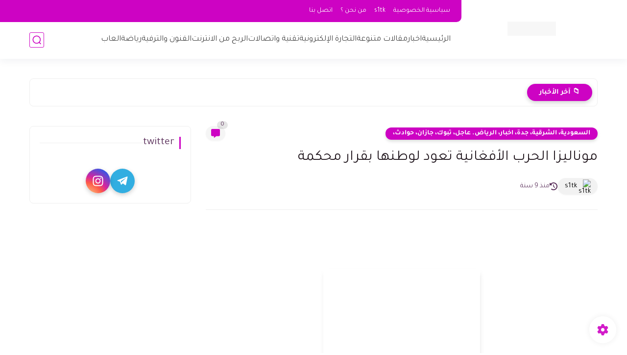

--- FILE ---
content_type: text/html; charset=UTF-8
request_url: https://www.s1f1.org/2016/11/blog-post_727.html
body_size: 62458
content:
<!DOCTYPE html>
<html dir='rtl' lang='ar'>
<head>
<meta content='no-referrer-when-downgrade' name='referrer'/>
<link href='https://fonts.googleapis.com/css2?family=Tajawal:wght@300;400;500;700;800;900' rel='stylesheet'/>
<title>موناليزا الحرب الأفغانية تعود لوطنها بقرار محكمة </title>
<meta content='text/html; charset=UTF-8' http-equiv='Content-Type'/>
<meta content='width=device-width, initial-scale=1.0' name='viewport'/>
<link href='https://www.s1f1.org/2016/11/blog-post_727.html' rel='canonical'/>
<meta content='نحن من موقع s1tk للتقنية نهتم بكل جديد تقنيا وتكنولوجيا ومقالات مفيده' name='description'/>
<meta content='نحن من موقع s1tk للتقنية نهتم بكل جديد تقنيا وتكنولوجيا ومقالات مفيده' name='twitter:description'/>
<meta content='نحن من موقع s1tk للتقنية نهتم بكل جديد تقنيا وتكنولوجيا ومقالات مفيده' property='og:description'/>
<link href='https://www.s1f1.org/rss.xml' rel='alternate' title='سدرة tk- RSS' type='application/rss+xml'/>
<link href='https://www.s1f1.org/atom.xml' rel='alternate' title='سدرة tk- Atom' type='application/atom+xml'/>
<link href='https://www.s1f1.org/favicon.ico' rel='icon' type='image/x-icon'/>
<meta content='#cd03c3' name='theme-color'/>
<meta content='#cd03c3' name='msapplication-navbutton-color'/>
<meta content='5821385478285898381' name='BlogId'/>
<meta content='max-snippet:-1, max-video-preview:-1, max-image-preview:large' name='robots'/>
<link as='image' fetchpriority='high' href='https://lh3.googleusercontent.com/blogger_img_proxy/AEn0k_vWdPGppAlNMMu2s5uddKKz_WSJqa1drYNGFHI5IWZc0vY2vP1fwzEGJCtM24Jyzryjqgb3XdQGgwktJDXmtji1-rzDgiTAs-6SwAyp8zU' rel='preload'/>
<meta content='https://lh3.googleusercontent.com/blogger_img_proxy/AEn0k_vWdPGppAlNMMu2s5uddKKz_WSJqa1drYNGFHI5IWZc0vY2vP1fwzEGJCtM24Jyzryjqgb3XdQGgwktJDXmtji1-rzDgiTAs-6SwAyp8zU=w1280-h720-p-k-no-nu' property='og:image'/>
<meta content='ar_AR' property='og:locale'/>
<meta content='https://www.s1f1.org/2016/11/blog-post_727.html' property='og:url'/>
<meta content='موناليزا الحرب الأفغانية تعود لوطنها بقرار محكمة ' property='og:title'/>
<meta content='سدرة tk' property='og:site_name'/>
<meta content='موناليزا الحرب الأفغانية تعود لوطنها بقرار محكمة ' property='og:image:alt'/>
<meta content='article' property='og:type'/>
<meta content='1280' property='og:image:width'/>
<meta content='720' property='og:image:height'/>
<meta content='summary_large_image' name='twitter:card'/>
<meta content='https://www.s1f1.org/' name='twitter:domain'/>
<meta content='موناليزا الحرب الأفغانية تعود لوطنها بقرار محكمة ' name='twitter:title'/>
<meta content='موناليزا الحرب الأفغانية تعود لوطنها بقرار محكمة ' property='twitter:image:alt'/>
<meta content='1280' property='og:image:width'/>
<meta content='720' property='og:image:height'/>
<script type='application/ld+json'>
    {
      "@context": "https://schema.org",
      "@type": "WebSite",
      "url": "https://www.s1f1.org/",
      "potentialAction": {
        "@type": "SearchAction",
        "target": {
          "@type": "EntryPoint",
          "urlTemplate": "https://www.s1f1.org/search?q={search_term_string}"
        },
        "query-input": "required name=search_term_string"
      }
    }
    </script>
<!-- Required -->
<meta content='' property='fb:app_id'/>
<meta content='' id='disqus-id'/>
<meta content='' name='twitter:site'/>
<meta content='' name='twitter:creator'/>
<meta content='e16a90455afa720394550c260ec477bd505d1d69' name='e16a90455afa720394550c260ec477bd505d1d69'/>
<link as='font' crossorigin='anonymous' href='https://fonts.gstatic.com/s/tajawal/v3/Iurf6YBj_oCad4k1l8KiHrRpiYlJ.woff2' rel='preload'/><link as='font' crossorigin='anonymous' href='https://fonts.gstatic.com/s/tajawal/v3/Iurf6YBj_oCad4k1l8KiHrFpiQ.woff2' rel='preload'/><link as='font' crossorigin='anonymous' href='https://fonts.gstatic.com/s/tajawal/v3/Iurf6YBj_oCad4k1l4qkHrRpiYlJ.woff2' rel='preload'/><link as='font' crossorigin='anonymous' href='https://fonts.gstatic.com/s/tajawal/v3/Iurf6YBj_oCad4k1l4qkHrFpiQ.woff2' rel='preload'/>
<style>/*<![CDATA[*/@font-face{font-family:'Tajawal';font-style:normal;font-weight:500;font-display:swap;src:local('Tajawal Medium'),local('Tajawal-Medium'),url(https://fonts.gstatic.com/s/tajawal/v3/Iurf6YBj_oCad4k1l8KiHrRpiYlJ.woff2) format('woff2');unicode-range:U+0600-06FF,U+200C-200E,U+2010-2011,U+204F,U+2E41,U+FB50-FDFF,U+FE80-FEFC}@font-face{font-family:'Tajawal';font-style:normal;font-weight:500;font-display:swap;src:local('Tajawal Medium'),local('Tajawal-Medium'),url(https://fonts.gstatic.com/s/tajawal/v3/Iurf6YBj_oCad4k1l8KiHrFpiQ.woff2) format('woff2');unicode-range:U+0000-00FF,U+0131,U+0152-0153,U+02BB-02BC,U+02C6,U+02DA,U+02DC,U+2000-206F,U+2074,U+20AC,U+2122,U+2191,U+2193,U+2212,U+2215,U+FEFF,U+FFFD}@font-face{font-family:'Tajawal';font-style:normal;font-weight:700;font-display:swap;src:local('Tajawal Bold'),local('Tajawal-Bold'),url(https://fonts.gstatic.com/s/tajawal/v3/Iurf6YBj_oCad4k1l4qkHrRpiYlJ.woff2) format('woff2');unicode-range:U+0600-06FF,U+200C-200E,U+2010-2011,U+204F,U+2E41,U+FB50-FDFF,U+FE80-FEFC}@font-face{font-family:'Tajawal';font-style:normal;font-weight:700;font-display:swap;src:local('Tajawal Bold'),local('Tajawal-Bold'),url(https://fonts.gstatic.com/s/tajawal/v3/Iurf6YBj_oCad4k1l4qkHrFpiQ.woff2) format('woff2');unicode-range:U+0000-00FF,U+0131,U+0152-0153,U+02BB-02BC,U+02C6,U+02DA,U+02DC,U+2000-206F,U+2074,U+20AC,U+2122,U+2191,U+2193,U+2212,U+2215,U+FEFF,U+FFFD}body *:not(.fa),.HeaderBOT #menu ul li .minlin{font-family:'Tajawal',sans-serif}.post-body h1,.post-body h2,.post-body h3,.post-body h4{font-family:'Tajawal',sans-serif!important}.post-amp .topic-title{font-family:'Tajawal',sans-serif!important}nav.nav-par ul li a{font-family:'Tajawal',sans-serif!important}/*]]>*/</style>
<style id='page-skin-1' type='text/css'><!--
/* === Seoplus Template ====
-> Homepage: https://www.seoplus-template.com
-> Version : 9
-> Updated : 1 June, 2024
*//*=================
>Normalize
===================*/
/* Css Variable */:root{--PostsTitleFont:400 30px tahoma;--PostsTextFont:400 18px tahoma;--HLinkfont:400 17px tahoma;--OldMin:#cd03c3;--startSide: right;--endSide: left;--maxWidth:1200px;--BodyBG:#f7f7f7 none repeat scroll top right;--minColorIc:#cd03c3;--minColor:#cd03c3;--minColorTran:#cd03c37a;--secColor:#eeeeee;--thrColor:#fff;--whiteColor:#ffffff;--hoverColor:#cd03c3;--MinBgColor:#fff;--txtColor:#5e345e;--TitColor:#444;--SanColor:#666;--Borderes:#f7f7f7;--Borderes2:#f7f7f7;--Borderes3:#eee;--PostTxtColor:#222222;--PostTitleColor:#21171e;--PostLinkColor:#730663;--Hbg:#ffffff;--HColor:#444444;--HbgIcon:#cd03c3;--HCoIcon:#cd03c3;--HtitleColor:#cd03c3;--Cpc:#222222;--Cic:#cd03c3;--Hok:#cd03c3;--Sco:#cd03c3;--Gap:10px;--ImgRadius:8px;}:root body.dark-mode{--PostLinkColor:#3a7fff;--BodyBG:#081B33;--minColorIc:#fff;--secColor:#242950;--thrColor:#1b2044;--whiteColor:#ffffff;--MinBgColor:#142d4e;--txtColor:#ffffff;--TitColor:#ffffff;--SanColor:#eee;--Borderes:#405a7b;--Borderes2:#405a7b;--Borderes3:#405a7b;--PostTxtColor:#eee;--PostTitleColor:#ffffff;--Hbg:#14325c;--HColor:#ffffff;--HtitleColor:#ffffff;--HCoIcon:#fff;--Cpc:#eee;--Cic:#fff}.container.site, #logo, .HTOPC, #LinkList001, footer {animation: opaCity 1s .0s;}@keyframes opaCity{ 0%{opacity:0} 100%{opacity:1}}
/* Css reset */*{text-decoration:none;margin:0;padding:0;outline:0;-webkit-box-sizing:border-box;-moz-box-sizing:border-box;box-sizing:border-box}html,body,div,span,applet,object,iframe,h1,h2,h3,h4,h5,h6,p,blockquote,pre,abbr,acronym,address,big,cite,code,del,dfn,em,ins,kbd,q,s,samp,small,strike,strong,sub,sup,tt,var,dl,dt,dd,ol,ul,li,fieldset,form,label,legend,table,caption,tbody,tfoot,thead,tr,th,td{border:0;font-family:inherit;font-size:100%;font-style:inherit;color:inherit;font-weight:inherit;margin:0;outline:0;padding:0;vertical-align:baseline}img{max-height:100%;max-width:100%;position:relative}.bocker{margin-bottom: 30px;flex-wrap: wrap;position:relative;display:flex;align-items:flex-start;justify-content:space-between;transition: none !important;gap:30px}.Treelists{display:grid;grid-template-columns:repeat(3,1fr);column-gap:30px;row-gap:0}.towcol{display:grid;grid-template-columns:repeat(2,1fr);column-gap:30px;row-gap:0}.no-items, .hide{display:none!important}.r-r{position:relative;width:calc(100% - 330px - 30px)}#sidepar-wid{width:330px;overflow:hidden;transition:none!important;position:sticky;top:30px;padding:20px;border:1px solid var(--Borderes3);border-radius:8px}body,input{font:400 15px tahoma;font-optical-sizing:auto;font-style:normal;font-stretch:normal;line-height:initial}html{scroll-behavior:smooth}html[mode="dark"]{color-scheme:dark}body{background:var(--MinBgColor)}.site .widget{display:block;clear:both;margin:0 0 40px}#sidepar-wid .widget:last-child{margin-bottom:0}.container{width:100%;max-width:var(--maxWidth);margin:0 auto;display:block}.HBOTC,.HeaderTOP,.container{padding:0 20px}.hidden,#mobile-menu,g.d2{display:none}aside#sidepar-wid:has(.no-items){display: none;}.sitecontain {overflow: clip;}
/* lastitem clean */.Sp-3colList .posts:nth-last-child(-n+3),.Sp-posts4 .posts:last-of-type,.Sp-posts6 .posts:last-of-type,.PopularPosts article.post:last-of-type,aside .LinkList ul li:last-of-type,footer .LinkList ul li:last-of-type,aside .PageList ul li:last-of-type,footer .PageList ul li:last-of-type,.Sp-postsnew0 .posts:last-of-type,.list-label-widget-content ul li:last-of-type{padding-bottom:0!important;margin-bottom:0!important;border-bottom:0!important;}
/* headline */.headline{display:flex;align-items:center;justify-content:space-between;margin-bottom:40px;position:relative;gap:15px}.headline .line{display:block;background:var(--Borderes3);height:1px;width:100%}.headline .Lapel-Link{background:var(--minColor);color:var(--whiteColor);padding:0 15px;height:30px;line-height:30px;border-radius:30px;transition:all .3s;flex-shrink:0;font-size:14px;font-weight:bold;box-shadow:0 3px 10px rgb(0 0 0 / 20%)}.headline .title{color:var(--txtColor);font-size:22px;flex-shrink:0;display:flex;align-items:center;justify-content:center}.headline .title:before{content:"";height:25px;width:3px;background:var(--minColor);margin-left:10px}.headline .Lapel-Link:hover{transform:scale(1.05)}.headline .Lapel-Link:before {content: attr(aria-label);}
/* header items */li.item:hover > ul{opacity:1;visibility:visible;transform:translateY(0)}li.item > ul,li.sitem > ul{height:auto!important;display:block!important;position:absolute;right:0;width:200px;background:var(--Hbg);top:60px;box-shadow:0 0 5px 1px rgb(0 0 0 / 8%);z-index:9;opacity:0;visibility:hidden;transition:all .2s linear;transform:translateY(20px);border-radius:3px;border-top:2px solid var(--OldMin)}li.item > ul:before{content:"";width:25px;height:25px;position:absolute;background:var(--Hbg);top:-10px;right:8%;border-radius:8px;transform:rotate(45deg);box-shadow:0 0 5px 1px rgb(0 0 0 / 8%);z-index:-1;border:2px solid var(--OldMin)}li.item > ul li.sitem{display:block!important;padding:0!important;margin:0!important;background:var(--Hbg);border-radius:3px}li.item > ul li.sitem .minlin{color:var(--HColor);padding:14px;margin:0!important;display:block;position:relative;background:var(--Hbg);border-radius:3px;overflow:hidden;width:100%}li.sitem > ul{transform:translateX(-30px);right:100%;top:0;border-right:2px solid var(--OldMin);border-top:0}li.sitem > ul:before{content:"";width:26px;height:26px;position:absolute;background:var(--Hbg);top:10px;right:-10px;z-index:-1;transform:rotate(45deg);border:1px solid var(--Borderes);box-shadow:0 0 5px 1px rgb(0 0 0 / 8%);border:2px solid var(--OldMin);border-radius:8px}li.sitem:hover > ul{transform:translateX(0);opacity:1;visibility:visible}li.sitem:last-of-type > .minlin{border-bottom:0!important}li.ssitem:last-of-type > .minlin{border-bottom:0!important}li.ssitem{border-radius:8px;background:var(--MinBgColor);padding:0!important;float:none;margin:0!important;width:100%}.targetitem li a:hover:before{color:var(--hoverColor)!important}nav.nav-par ul li a:hover{color:var(--hoverColor)}div#menu i.fa{display:inline-block;vertical-align:middle;margin-left:5px}.icon.arrow-down{z-index:9;transition:all .3s;display:block;position:relative;top:0}.item.targetitem:hover .icon{top:6px}.item.targetitem:hover .icon:after{transform:rotate(-45deg)}.item.targetitem .icon:after{user-select:none;content:"";display:inline-block;width:8px;height:8px;background:transparent;border:2px solid var(--Cic);border-bottom-color:transparent;border-left-color:transparent;transform:rotate(135deg);border-radius:3px;transition:all 0.3s}#menu .item.targetitem .targetitem span.icon{left:13px!important;top:14px!important;right:auto!important;position:absolute}#menu .item.targetitem .targetitem:hover span.icon{left:20px!important}#menu .sitem:hover > a,#menu .ssitem:hover > a{background:rgb(0 0 0 / 5%)!important}#menu .sitem.targetitem .icon:after{transform:rotate(225deg)!important;width:6px;height:6px}
/* sidenav */.pos-t-t,.Sittings{display:none;position:fixed;inset:0;background-color:rgba(0,0,0,.2);backdrop-filter:saturate(100%) blur(2px);z-index:999}#NavM:checked~ .pos-t-t{display:block}.sidenavscroler{display:block;overflow:hidden;overflow-y:scroll;width:100%;height:100%}.sidenav{transition:right .3s linear;height:100vh;width:300px;position:fixed;top:0;bottom:0;right:-400px;background-color:var(--MinBgColor);z-index:9999;max-width:100%;box-shadow:-4px 0 10px 0 rgb(0 0 0 / 8%)}#NavM:checked~ .sidenav{right:0}.sidehead{position:absolute;width:45px;height:45px;left:-40px;top:20px;overflow:hidden;display:flex;align-items:center;background:var(--MinBgColor);border-radius:50% 0 50% 50%;justify-content:center;box-shadow:-2px 3px 0 0 rgb(0 0 0 / 8%);border-right:0}.closemenu{display:flex;height:100%;color:var(--TitColor);font-size:16px;align-items:center;cursor:pointer;padding:0 19px}.closemenu:after{content:'\2715';line-height:18px;font-size:14px;font-weight:bold}.flexmenu{position:relative;width:100%;display:flex;justify-content:flex-start;flex-direction:column;margin:0}.flexmenu .MegaItem .mega-wraper{display:none!important}.SiteInfo{padding:20px 20px 0}.SiteInfo .navlogo img{max-width:100%;max-height:100%;display:inline-block}.SiteInfo .navlogo{text-align:center;display:block;margin:0 auto 15px}.SiteInfo .navtitle{display:block;padding:10px 0;font-size:21px;background:var(--Borderes);margin-bottom:15px;color:var(--txtColor);text-align:center;border-radius:5px}.navdis{display:block;max-height:8em;overflow:hidden;margin-bottom:15px;color:var(--txtColor);opacity:.9;font-family:tahoma!important;text-align:center}.mainmenu{position:relative;width:100%;border-top:1px solid rgb(0 0 0 / 8%)!important}.mainmenu ul li{position:relative;display:block;overflow:hidden;width:100%;margin:0!important}.mainmenu ul li .minlin{border-bottom:0!important;font-size:15px;color:var(--TitColor);padding:15px;display:block;border-bottom:1px solid rgb(0 0 0 / 8%)!important}.bottommeny{display:block;padding:20px;padding-bottom:100px}.bottpage ul li{flex-grow:1;flex-shrink:0;border:1px solid var(--OldMin);border-radius:3px}.bottpage ul{list-style:none;display:flex;flex-wrap:wrap;gap:15px}.bottpage ul li a{padding:7px 13px;display:block;text-align:center;font-size:14px;color:var(--TitColor)}.bottsocial{margin-top:15px;margin-bottom:15px}.bottsocial .social-static{display:flex!important;align-items:center;justify-content:center;gap:15px;list-style:none}.bottsocial .social-static li a{box-shadow: 0 3px 10px rgb(0 0 0 / 10%);width:30px;height:30px;display:flex;align-items:center;justify-content:center;border-radius:50%}.bottsocial .social-static li a svg{fill:#fff!important}.mainmenu .targetitem .icon{position:absolute;left:15px!important;top:15px!important}.mainmenu .targetitem .icon:after{transform:rotate(225deg)!important;width:11px!important;height:11px!important}.mainmenu .targetitem.open>.icon:after{transform:rotate(135deg)!important}.mainmenu .targetitem.open>.icon{top:12px!important}.mainmenu .targetitem ul{width:100%!important;opacity:1!important;visibility:visible!important;transform:none!important;position:relative;top:0!important;border-radius:0!important;box-shadow:none!important;border-bottom:2px solid var(--OldMin);display:none!important}.mainmenu .targetitem ul .sitem ul{right:0!important;border-right:0;border-top:2px solid var(--OldMin)}.mainmenu .targetitem ul:before{top:-10px;right:8%;box-shadow:none!important}.mainmenu .targetitem ul li,.mainmenu .targetitem ul li .minlin{border-radius:0!important}.mainmenu .targetitem.open>ul{display:block!important}.mainmenu .sitem.open>ul>li>a,.mainmenu .sitem.open>ul:before{background:var(--Borderes3)!important}.mainmenu .targetitem.open>ul>li>.minlin,.mainmenu .targetitem.open>ul:before{background:var(--Borderes2)!important}.mainmenu .sitem .minlin {padding-right: 25px !important;}.mainmenu .ssitem a {padding-right: 30px !important;}
/* social Icon's */aside .social-static.social li .soca svg{fill:#fff;width:100%;padding:13px;height:100%;transition:all .3s}.social-static.social li .soca svg{fill:#fff;width:17px;height:17px}aside .social-static.social li{padding:0!important;border:0!important;margin:0!important}aside .social-static.social li .soca{background:#aaa;border-radius:50%;justify-content:center;height:50px;width:50px;display:flex;align-items:center;box-shadow:0 3px 10px rgb(0 0 0 / 20%);transition:all .3s;overflow:hidden}aside .social-static.social li .soca:hover{transform:scale(1.05)}.social-static.social{display:flex;align-items:center;justify-content:center;flex-wrap:wrap;gap:15px}.shmal .social-static.social li{vertical-align:middle;list-style:none;padding:0;margin:0;border:0}.shmal .social-static.social li .soca{box-shadow:0 3px 10px rgb(0 0 0 / 10%);display:flex;width:30px;height:30px;align-items:center;justify-content:center;border-radius:30px}.shmal .social-static.social li:first-of-type{margin-right:0}.HeaderTOP .social-static.social,footer .social-static.social{gap:10px}
/* loadMore Function */.loadMore{display:flex;align-items:center;justify-content:center;color:#fffdfc;margin:30px 0 0;max-width:100%}.loadMore div{transition:all .2s linear;cursor:pointer;display:flex;align-items:center;user-select:none;padding:0 20px;background:var(--minColor);border-radius:30px;height:40px;line-height:40px;box-shadow:0 3px 10px rgb(0 0 0 / 20%);font-weight:bold}#loadMoreWait,#loadMoreNomore{background:var(--secColor);color:#989b9f;display:none;user-select:none}.loadMore div:before{content:attr(data-text)}#blog-pager{display:flex;align-items:center;justify-content:center;clear:both;margin:25px 0 0;padding:25px 0 0;border-top:1px solid var(--Borderes3);gap:15px}.blog-pager{height:50px;width:50px;display:flex;align-items:center;justify-content:center;border-radius:50%;color:#fff;background:var(--minColor);box-shadow:0 3px 10px rgb(0 0 0 / 20%)}.blog-pager .icon{width:20px;height:20px;fill:#fff}
/* footer */footer{overflow:hidden;display:block;clear:both;background:var(--MinBgColor);border-top:1px solid var(--Borderes3)}.mid-top-footer{overflow:hidden;display:flex;justify-content:space-between}.footer-col{padding:0 15px;width:100%;min-width:25%}.footer-col.no-items{display:none}footer .container { display: flex; overflow: hidden; justify-content: space-between; align-items: center; }.mid-top-footer .footer-col .widget{margin-top:35px;margin-bottom:35px;vertical-align:top}.mid-top-footer .footer-col .widget:last-of-type{margin-bottom:35px}.bottom-footer{display:block;overflow:hidden;clear:both;padding:20px 0;border-top:1px solid var(--Borderes3);margin-top:0}.yemen{min-height:40px;font-size:13px;float:right;display:flex;align-items:center;color:var(--TitColor)}.yemen a{font-size:16px;color:var(--Hok);letter-spacing:0;vertical-align:middle}.yemen span{font-size:16px;vertical-align:middle;margin-left:3px}svg.svg-inline--fa.fa-exclamation-triangle.fa-w-18{width:200px;margin:0 auto 0;display:block;height:200px;color:var(--minColor)}
/* SeoPlusAds*/.SeoPlusAds .adsbygoogle:empty,.HTML .adsbygoogle:empty{margin:auto;display:inline-block;min-width:260px;max-width:970px;width:100%;height:250px}div#Topa3lan-sc .HTML,div#Topa3lan-sc2 .HTML{box-shadow:none;background:transparent!important;padding:0!important;border:0;margin:0}div#PostA3lan .widget,div#PostA3lan2 .widget{background:transparent!important;border:0!important;padding:0 20px!important;margin:0!important;box-shadow:none!important}#Blog1 .clearhtml > .HTML{margin:0 0 30px!important;border-bottom:1px solid var(--Borderes3);padding-bottom:30px!important}.SeoPlusAds,#Blog1 .HTML{font-family:tahoma;background:transparent!important;margin:15px 0;text-align:center;font-size:13px;display:block;clear:both;border:none;overflow:unset!important;box-shadow:none;padding:0!important;border-radius:0}div#HTML100 .SeoPlusAds{margin-top:0}div#top-a3lan .HTML{margin-top:0}div#bot-a3lan .HTML{margin-bottom:0}.pnavigation .HTML{margin-bottom:15px!important}div#bot-a3lan,div#top-a3lan,div#ret-a3lan{overflow:initial}div#ret-a3lan .HTML{background:var(--MinBgColor)!important;padding:15px 0!important;margin:0!important;border-bottom:1px solid var(--Borderes)}
/* Authors-plugin */.Authors-plugin{display:flex;align-items:center;padding:10px 15px;border:1px solid var(--Borderes);border-bottom:0;gap:15px}.Authors-plugin > *{flex-shrink:0}.Authors-plugin:last-of-type{border-bottom:1px solid var(--Borderes)}.Authors-plugin .Authors-img{width:50px;height:50px;border-radius:50%;overflow:hidden;box-shadow:0 3px 10px rgb(0 0 0 / 20%)}.Authors-plugin .Authors-data{display:block;width:auto}.Authors-plugin .Authors-data .auname{font-size:16px;color:var(--txtColor)}.Authors-plugin:hover{background:var(--Borderes)}
/* comment-plugin */.comment-plugin{padding:10px 15px;border:1px solid var(--Borderes);border-bottom:0}.comment-plugin:last-of-type{border-bottom:1px solid var(--Borderes)}.CMPimg{width:40px;height:40px;overflow:hidden;border-radius:50%;box-shadow:0 3px 10px rgb(0 0 0 / 20%)}.CMPuser{display:flex;align-items:center;gap:10px}.CMPuser > *,.CMPinfo > *{flex-shrink:0}.CMPinfo{display:flex;flex-direction:column;width:calc(100% - 50px);border-right:1px solid var(--Borderes);padding-right:10px}.CMPinfo .CMPicon{fill:var(--Cpc);width:11px;height:11px;display:inline-block;vertical-align:middle;opacity:.8}.CMPau{color:var(--txtColor);font-size:13px;opacity:.9;font-family:sans-serif!important}.CMPcon{color:var(--txtColor);font-size:14px;margin:5px 0;white-space:nowrap;text-overflow:ellipsis;overflow:hidden}.CMPlin{font-size:13px;color:var(--txtColor);opacity:.9;font-family:sans-serif!important;display:flex;align-items:center;gap:10px}.CMPlin:hover{color:var(--Sco);text-decoration:underline}
.pShc >*,.shmal .social-static.social li .soca,.shL a, .shL span,.bottsocial .social-static li a,.sp-header .social .soca,.blog-pager,.moreLink,.postTopTag {
transition: transform .3s;
}
.pShc >*:hover,.shmal .social-static.social li .soca:hover,.shL a:hover, .shL span:hover,.bottsocial .social-static li a:hover,.sp-header .social .soca:hover,.loadMore div:hover,.blog-pager:hover,.moreLink:hover,.postTopTag:hover {
transform: scale(1.1);
}
/* cookie-choices */.cookie-choices-info{top:auto!important;bottom:70px!important;right:auto!important;left:20px!important;width:260px!important;padding:15px!important;background:var(--MinBgColor)!important;border:1px solid var(--Borderes3)!important;box-shadow:0 6px 18px 0 rgb(9 32 76 / 4%)!important;border-radius:10px!important;direction:ltr!important}.cookie-choices-info .cookie-choices-text{text-align:justify!important;color:var(--txtColor)!important;font-size:13px!important;margin:0!important;display:block!important;margin-bottom:15px!important}.cookie-choices-info .cookie-choices-buttons a{width:50%!important;flex-shrink:0!important;color:var(--whiteColor)!important;background:var(--minColor)!important;border-radius:30px!important;padding:7px 0!important;display:block!important;font-size:13px!important;font-family:sans-serif!important;text-transform:none!important}.cookie-choices-info .cookie-choices-buttons{margin:0!important;display:flex!important;align-items:center!important;justify-content:center!important}.cookie-choices-info .cookie-choices-button:first-of-type{margin-left:0!important}
/* stats */.Stats img{width:auto;height:auto;display:inline-block;vertical-align:-4px;-webkit-border-radius:0;-moz-border-radius:0;border-radius:0;margin-left:5px}.Stats .widget-content *{vertical-align:middle;margin:0 0}.Stats .widget-content{color:var(--TitColor);text-align:center;font-size:24px;font-family:sans-serif!important}.Stats .digit strong{background:#eee;margin:0 3px;border-radius:3px;padding:0 8px}
@media screen and (max-width: 640px){.boxes .container {padding:0!important;}.boxes .site .widget:not(aside .widget),#sidepar-wid {border-radius:0!important;}body:not(.boxes) #shreeta5bar .widget {border-radius:0!important;}}
@media print {
div#shreeta5bar,.shBr.fixL,header,footer,aside,div#mobile-menu,div#backTop,.Dmode,.commentsection,.RelatedPosts.post-frome-tag,.author-posts,.pSh,.post-tags,.PostByCatRandom,.foqTitle,.post-meta,div#tocDiv,div#shreeta5bar,iframe,ins,.commentsection,.hideensa,#lamiabutton, .Dmode{display:none!important}.r-r{width:100%}body{background:#fff}.post .post-body,.post .blog-posts{padding:0!important;border:0!important;border-radius:0}.bobxed{padding:20px 0!important;margin-bottom:20px!important;}
}
/* new it */.Followers .title{color:var(--txtColor);font-size:22px;margin-bottom:40px;border-right:3px solid var(--minColor);padding-right:10px}.post-body .button{white-space:normal!important}.mainmenu .MegaItem{padding:0!important}.separator{overflow:hidden;display:block}.social .soca[title="threads"]{background-color:#000!important}.social .soca[title="discord"]{background-color:#5562ea!important}
/* tp */.post-body .table{display:block;overflow-y:hidden;overflow-x:auto;scroll-behavior:smooth}.post-body  table{margin:0 auto;font-size:14px}.post-body table{border-spacing:0}.post-body  table:not(.tr-caption-container){min-width:90%;border:1px solid  rgb(162 162 162 / 38%);border-radius:3px;overflow:hidden}.post-body  table th{padding:16px;text-align:inherit;border-bottom:1px solid  rgb(162 162 162 / 38%)}.post-body  table:not(.tr-caption-container) tr:nth-child(2n+1) td{background:rgba(0,0,0,.01)}.post-body  table:not(.tr-caption-container) tr:not(:last-child) td{border-bottom:1px solid  rgb(162 162 162 / 38%)}.post-body  table:not(.tr-caption-container) td{padding:16px}@media screen and (max-width:640px){.post-body .table{text-align:center;position:relative;width:calc(100% + 40px);left:-20px;right:-20px;padding:0 20px;display:flex}}

--></style>
<style>
      
      /*<![CDATA[*/
/* button's */.post-body .button svg{vertical-align:middle;display:inline-block;width:18px;height:18px;fill:var(--whiteColor);stroke-width:1.5;margin-left:8px}.post-body .button.ln svg{fill:var(--txtColor)}.post-body .button{vertical-align:middle;transition:transform .1s;display:inline-block;padding:0 30px;border-radius:30px;color:var(--whiteColor)!important;background:var(--minColor);font-size:16px;white-space:nowrap;overflow:hidden;line-height:2em;font-weight:bold;box-shadow:0 3px 10px rgb(0 0 0 / 20%)}.post-body .button.ln{color:var(--txtColor)!important;background:transparent;border:1px solid var(--minColor)}.post-body .button:hover{transform:scale(1.03)}
/* PagePrakediv */.PagePrakediv{text-align:center;line-height:1.5em;margin-top:20px}.PagePrakediv a{color:var(--whiteColor)!important;line-height:1.5em;background:var(--minColor);border-radius:30px;cursor:pointer;display:inline-block;transition:transform .3s;font-size:16px;padding:8px 30px;position:relative;box-shadow:0 3px 10px rgb(0 0 0 / 20%);font-weight:bold}.PagePrakediv a:hover,a.Lapel-Link:hover,.moreLink:hover,.loadMore div:hover,.ShowMoreCMT:hover,.PostEdit a:hover{transform:scale(1.1)}

/* nextprev  */.page-navigation{display:flex!important;align-items:center;justify-content:space-between}div#siki_next a,div#siki_prev a{width:50px;height:50px;display:flex;align-items:center;justify-content:center;background:var(--minColor);color:var(--whiteColor);border-radius:50%;box-shadow:0 3px 10px rgb(0 0 0 / 20%);transition:transform .3s}.sikinot{opacity:0.7}.sikinot a{pointer-events:none}div#siki-page-number{font-weight:bold;font-size:17px;color:var(--txtColor)}.page-navigation .n-line{fill:#fff;width:100%;padding:10px;height:100%}div#siki_next a:hover,div#siki_prev a:hover{transform:scale(1.1)}
/* note's */.post-body .note{box-shadow:0 2px 10px rgb(0 0 0 / 10%);position:relative;padding:15px 65px 15px 20px;background:#e1f5fe;color:#3c4043;border-radius:8px;overflow:hidden}.post-body .note::before{content:'';width:60px;height:60px;background:#81b4dc;display:block;border-radius:8px;position:absolute;top:-10px;right:-10px;opacity:.1}.post-body .note::after{content:'\2605';position:absolute;right:16px;top:11px;font-size:25px;min-width:15px;text-align:center}.post-body .note.wr:after,.post-body .note.aler:after{right:17px;content:'\0021'}.post-body .note.secs:after{content:'\2714';font-size:20px}.post-body .note.wr{background:#ffdfdf;color:#48525c}.post-body .note.wr::before{background:#e65151}.post-body .note.aler{background:#fef5e7}.post-body .note.aler:before{background:#3c3609}.post-body .note.secs:before{background:#0d8540}.post-body .note.secs{background:#e9f7ef}

/* toctitle */.topcs7v{position:relative;width:100%;display:flex;flex-direction:column;overflow:hidden;border-top:1px solid rgba(0,0,0,5%)}.toctitle{cursor:pointer;position:relative;height:55px;font-size:18px;color:var(--txtColor);background:rgba(0,0,0,5%);display:flex;align-items:center;justify-content:flex-start;padding:0 15px;margin:0;width:100%}.toctitle:before{content:'\002B';margin-left:10px;font-size:21px;font-weight:bold}.toctitle:after{content:"عرض الكل";float:left;font-weight:bold;background:rgba(0,0,0,5%);margin-right:10px;font-size:13px;position:absolute;left:15px;text-align:center;line-height:30px;padding:0 15px;border-radius:30px}#tocList{padding:20px;display:none;border-top:1px solid rgba(0,0,0,5%)}#tocList li{list-style:circle inside;font-size:15px;line-height:1.8em;margin-bottom:5px;color:var(--txtColor)}#tocList li:hover{list-style:disc inside}#tocList li:last-child{margin-bottom:0}#tocList li a{color:var(--txtColor)}#tocList li a:hover{color:var(--minColor)}.closed .toctitle:before{content:'\2212'}.closed #tocList{display:block}.toctitle:hover,.closed .toctitle{background:rgba(0,0,0,8%)}.closed .toctitle:hover{background:rgba(0,0,0,10%)}.closed .toctitle:after{content:'أخفاء الكل'}

/* InPost And Page*/.post-body{font:var(--PostsTextFont);line-height:2em;overflow:hidden;color:var(--PostTxtColor)}.post-body a{font-weight:bold;color:var(--PostLinkColor)}.post div#Blog1,.post .post-outer,.post .post-body{overflow:initial!important}.post:not(.boxes) div#Blog1,.page:not(.boxes) div#Blog1{display:block;background:transparent;border-radius:0;padding:0;border:0;margin:0;box-shadow:none;margin-bottom:0}.bobxed,.post.page .bobxed,.pSh,.post-tags,.shareButton,.RelatedPosts,.author-posts,.post-body,.page-navigation{padding-bottom:30px;margin-bottom:30px;border-bottom:1px solid var(--Borderes3)}.post .post-body p{margin:30px 0}.post-body h1:not(.rnav-title),.post-body h2:not(.rnav-title),.post-body h3:not(.rnav-title),.post-body h4:not(.rnav-title){margin:30px 0;line-height:2em}.post-body h1{font-size:1.9rem}.post-body h2{font-size:1.7rem}.post-body h3:not(.rnav-title){font-size:1.5rem}.post-body h4{font-size:1.4rem}.post-body sup{vertical-align:super;font-size:smaller!important}.post-body sub{vertical-align:sub;font-size:smaller}.post-meta{display:flex;align-items:center;justify-content:space-between;margin-top:15px}.au-ti{display:flex;align-items:center;justify-content:flex-start;font-size:15px}.metapost{display:flex;gap:10px;justify-content:center}.authorname{display:flex;align-items:center;gap:10px;background:rgba(0,0,0,5%);border-radius:30px;padding:3px 14px 3px 15px;box-shadow:0 1px 3px rgb(0 0 0 / 4%)}.authorname:hover{background:rgba(0,0,0,10%)}.authorPhoto{width:28px;height:28px;object-fit:cover;border-radius:50%}.article-author a{font-weight:bold}.article-author a,.article-timeago{color:var(--txtColor);font-size:14px}.article-timeago{display:flex;align-items:center;gap:8px}.article-timeago svg{fill:var(--txtColor);width:16px;height:16px}.tr-caption{font-family:tahoma!important;font-size:13px;line-height:1.5em}.post-body img{border-radius:10px;width:auto;height:auto;display:inline;box-shadow:0 3px 10px rgb(0 0 0 / 20%)}.separator,.separator a,a[imageanchor="1"],a[style*='1em']{text-align:center;margin:0!important}.post-body strike{text-decoration:line-through}.post-body u{text-decoration:underline}.post-body ul,.post-body ol{padding:0 15px 0 0;margin:10px 0}.post-body li{margin:5px 0;padding:0}.post-body ul li{list-style:disc inside}.post-body ol li{list-style:decimal inside}.post-body ul ul li{list-style:circle inside}.post-body blockquote{overflow:hidden;position:relative;background:rgba(0,0,0,5%);color:var(--PostTxtColor);padding:15px 70px 15px 15px;margin:30px 0;font-size:16px;border-right:5px solid var(--minColor)}.post-body blockquote:before{content:open-quote;font-family:Arial;color:var(--minColor);font-size:120px;position:absolute;top:50px;right:15px;line-height:40px}.post-body blockquote p,.post-body blockquote h2,.post-body blockquote h3,.post-body blockquote h4{margin:0 0 15px!important}.post-body blockquote p:last-child,.post-body blockquote h2:last-child,.post-body blockquote h3:last-child,.post-body blockquote h4:last-child{margin:0!important}div#AddOns{display:none;opacity:0;visibility:hidden}.post-amp .topic-title{overflow:hidden;font:var(--PostsTitleFont);line-height:1.7em;color:var(--PostTitleColor)}.hideensa{display:block;clear:both}.foqTitle{display:flex;align-items:center;justify-content:space-between;margin-bottom:10px}.FTBU{gap:10px;display:flex}.postTopTag{color:var(--whiteColor);background:var(--minColor);font-size:14px;padding:4px 15px;border-radius:30px;font-weight:bold;box-shadow:0 3px 6px rgb(0 0 0 / 15%)}.postTopTag:hover{background:var(--minColor)}.PostEdit,.gocomments{cursor:pointer;width:40px;height:30px;display:flex;align-items:center;justify-content:center;position:relative;border-radius:30px;background:rgba(0,0,0,4%);box-shadow:0 1px 3px rgb(0 0 0 / 4%)}.blog-admin{display:none}.gocomments{margin:0}.PostEdit:hover,.gocomments:hover{background:rgb(0 0 0 / 7%)}.gocomments svg,.PostEdit svg{width:18px;height:18px;fill:var(--minColorIc)}.numcomment{position:absolute;top:-10px;right:-5px;background:rgba(0,0,0,10%);padding:0 7px;color:var(--txtColor);font-size:13px;border-radius:30px}.post-tags{flex-wrap:wrap;display:flex;align-items:center;justify-content:flex-start;gap:10px}.post-tags a{background:rgba(0,0,0,5%);color:var(--txtColor)}.post-tags .tagstitle{background:var(--minColor);color:var(--whiteColor);margin-left:5px}.post-tags span,.post-tags a{flex-shrink:0;transition:all 0.3s;padding:0 15px;position:relative;font-size:13px;font-weight:bold;border-radius:30px;height:30px;line-height:30px;box-shadow:0 3px 10px rgb(0 0 0 / 20%)}.post-tags a:hover{background:rgba(0,0,0,15%)}span.tagstitle:after{content:attr(data-text)}.tagstitle:before{content:'';position:absolute;top:10px;left:-3px;width:10px;height:10px;background-color:var(--minColor);transform:rotate(45deg)}.post-body iframe:not(.post-body iframe[id*="ad"]){display:block;margin:20px auto;width:100%;max-width:100%;height:550px;border-radius:8px;color-scheme:none}iframe{color-scheme:none}

/* comments */.bloggerComment{background:#fc9644}.comments-tabs .active,.comments-tabs span:hover{opacity:1}.noimg{background:transparent url(https://blogger.googleusercontent.com/img/b/R29vZ2xl/AVvXsEjxOrfVvgocEhyXLziST_XjBwNSg2hrANTdZwNToigbrhXjQcks6UmVteXPgbyXRgbEOnFxqG-JZ3YML87AMo5FNO3H5TCHsNdtl6ou6d8j_JV_qsUwy-mLaMRLnHbRpu-yW9JyIkiFRpE/s83/log.jpg) no-repeat center;display:block;width:38px;height:38px;background-size:38px}.avatar-image{width:38px;height:38px;position:absolute;top:0;right:0;border-radius:8px;overflow:hidden}.CommentCounter{position:relative}.cmt-user{font-family:tahoma!important;font-size:14px;color:var(--txtColor)}.comment-block{padding-right:50px}.comment{position:relative;padding:0;margin:15px 0 0;padding-top:15px;list-style:none;border-radius:0;border-top:1px solid var(--Borderes3)}.comment-replies{padding-right:45px}.comment .comment-replies .comment:not(:first-child){border-top:0}.comments .comment-content{font-size:14px;color:var(--Cpc);line-height:1.6em;margin:6px 0 10px;padding:10px;background:rgb(0 0 0 / 10%);border-radius:12px 2px 12px 12px;display:inline-block;white-space:pre-wrap}.comments .comment-actions{display:flex;margin:0;align-items:center}.comment-actions .comment-reply,.comment-actions a{margin-left:10px;font-size:13px;color:var(--txtColor);cursor:pointer;font-family:tahoma!important;line-height:1em}.comment-actions .comment-reply{padding-left:10px;border-left:1px solid rgb(9 32 76 / 2%)}.comment-actions .comment-reply:hover,.comment-actions a:hover{text-decoration:underline}.ShowMoreCMT{display:inline-block;padding:7px 25px;text-align:center;font-size:15px;background:var(--minColor);margin-top:30px;cursor:pointer;border-radius:30px;color:var(--whiteColor);font-weight:bold;line-height:1.7em;box-shadow:0 3px 10px rgb(0 0 0 / 20%)}#comments-respond,.comment-replies #comment-editor{padding:15px;border-radius:8px;border:1px solid var(--Borderes3);background:rgb(9 32 76 / 5%);min-height:100px}.comment-replies #comment-editor{margin-top:10px}.conart{margin-bottom:10px;display:block;padding-bottom:15px;border-bottom:1px solid rgb(9 32 76 / 5%)}#comment-post-message{font-size:15px;color:var(--txtColor);display:inline-block;background:rgb(0 0 0 / 5%);padding:5px 20px;border-radius:30px;font-weight:bold}#comment-post-message:hover{background:rgb(0 0 0 / 15%)}.conart p{font-size:15px;font-family:tahoma!important;color:var(--txtColor);margin-top:5px}.commentsShow .cshow{border-radius:30px;cursor:pointer;display:inline-block;transition:all .3s linear;opacity:0.8;font-size:13px;padding:6px 15px;color:#fff;box-shadow:0 3px 10px rgb(0 0 0 / 10%)}.commentsShow .cshow:before{content:attr(data-text)}.commentsShow .cshow:hover,.commentsShow .cshow.active{opacity:1;box-shadow:0 3px 10px rgb(0 0 0 / 20%)}.cshow.facebook{background-color:#1778F2}.cshow.blogger{background-color:#f87850}.cshow.disqus{background-color:#2e9fff}div#commentFB:before{border-style:solid;content:"";border-bottom-color:transparent;border-left-color:transparent;border-radius:100%;animation:spin .5s infinite linear;transform:rotate(0deg);border-top-color:var(--minColor);border-right-color:var(--minColor);width:30px;height:30px;border-width:4px;margin-left:15px;position:absolute;z-index:1}div#commentFB{min-height:215px;display:flex;align-items:center;justify-content:center;position:relative}#commentFB iframe{position:relative;z-index:2;background:#fff}.commentsShow{display:flex;gap:5px}@keyframes spin{from{transform:rotate(0deg)}to{transform:rotate(360deg)}}

/* author profile  */.authorImage{float:right;width:60px;height:60px;margin-left:15px}.authorImage .authorImg{overflow:hidden;width:60px;height:60px;border-radius:50%}.authorInfo{width:calc(100% - 75px);float:right;margin-top:5px}.author-posts{display:flex!important;align-items:flex-start}.authornameurl a,.authornameurl span{background:rgba(0,0,0,5%);border-radius:30px;padding:3px 20px;box-shadow:0 3px 10px rgb(0 0 0 / 20%);color:var(--txtColor);font-size:20px}.authornameurl a:hover{background:rgba(0,0,0,15%)}.authornameurl{margin-bottom:15px}.author-desc{color:var(--SanColor);font-size:16px;line-height:1.8em}

/* post-share */.pShc{display:flex;align-items:center;flex-wrap:wrap;position:relative;width:calc(100% + 18px);font-size:13px}.pShc >*{cursor:pointer;margin-left:10px;display:flex;align-items:center;justify-content:center;border-radius:50%;height:50px;width:50px;box-shadow:0 3px 10px rgb(0 0 0 / 20%);transition:all .3s}.pShc >* .n-line,.shL svg{fill:#fff;width:100%;padding:13px;height:100%;transition:all .3s}span.share-icons{background:var(--minColor);margin-left:15px;position:relative}span.share-icons svg{transform:rotate(180deg)}span.share-icons:before{content:"";width:15px;height:15px;display:block;position:absolute;background:var(--minColor);left:-4px;transform:rotate(45deg)}.sharemore:hover{background:rgba(0,0,0,15%)}.sharemore{background:rgba(0,0,0,5%)}.sharemore .n-line{fill:#666}.pShc .tw{background:#000}.pShc .c{color:#fffdfc}.pShc .wa{background:#128C7E}.pShc .fb{background:#1778F2}.fixi:checked ~ .fixL{opacity:1;visibility:visible}.fixL{display:flex;align-items:center;position:fixed;left:0;right:0;bottom:0;z-index:20;transition:all .1s linear;width:100%;height:100%;opacity:0;visibility:hidden}.sharemore svg{fill:var(--txtColor)}.fixLi{width:100%;max-width:520px;max-height:calc(100% - 60px);border-radius:5px;transition:inherit;z-index:3;display:flex;overflow:hidden;position:relative;margin:0 auto;box-shadow:0 5px 30px 0 rgb(0 0 0 / 5%)}.fixLs{padding:60px 20px 20px;overflow-x:hidden;width:100%;background:var(--MinBgColor)}.shL,.fixH{color:var(--txtColor)}.fixH{display:flex;background:inherit;position:absolute;top:0;left:0;right:0;padding:0 10px;z-index:2}.fixT::before{content:attr(data-text);flex-grow:1;padding:16px 10px;font-size:14px;font-weight:bold}.fixH .cl{padding:0 10px;display:flex;align-items:center;justify-content:flex-end;position:relative;flex-shrink:0;min-width:40px;cursor:pointer}.fixT .c::before{content:attr(aria-label);font-size:12px;margin:0 10px;font-weight:bold}.fixH .c::after{content:'\2715';font-size:14px;font-weight:bold}.shL{position:relative;display:flex;flex-wrap:wrap;justify-content:center;gap:20px}.shL a,.shL span{flex-wrap:wrap;width:50px;height:50px;color:inherit;background:#5a5a5a;border-radius:50%;justify-content:center;display:flex;align-items:center;box-shadow:0 3px 10px rgb(0 0 0 / 20%);transition:all .3s;overflow:hidden;cursor:pointer}
@media screen and (max-width: 640px){.post-body iframe:not(.post-body iframe[id*="ad"]) {height: 250px;}.fixL{align-items:flex-end}.fixL .fixLi,.fixL .cmBri{border-radius:12px 12px 0 0}.pShc .c::after{display:none}}

        /*]]>*/
      
      /*<![CDATA[*/
/* social Icon Color's */.social .soca[title="sitemap"],.social span[title="moreShare"]{background: var(--minColor) !important;}.social .soca[title="email"]{background-color:#ea4335!important}.social .soca[title="line"]{background-color:#06c152!important}.social .soca[title="facebook"]{background-color:#1778F2!important}.social .soca[title="twitter"],.social .soca[title="tiktok"]{background-color:#000!important}.social .soca[title="pinterest"]{background-color:#cc2127!important}.social .soca[title="linkedin"]{background-color:#0976b4!important}.social .soca[title="youtube"]{background-color:#e52d27!important}.social .soca[title="quora"]{background-color:#a82400!important}.social .soca[title="snapchat"]{background-color:#f5d602!important}.social .soca[title="flickr"]{background-color:#FF0084!important}.social .soca[title="instagram"]{background-color:#7c38af;background:radial-gradient(circle at 0 130%,#fdf497 0%,#fdf497 5%,#fd5949 45%,#d6249f 60%,#285AEB 90%)!important}.social .soca[title="behance"]{background-color:#009fff!important}.social .soca[title="whatsapp"]{background-color:#128C7E!important}.social .soca[title="tumblr"]{background-color:#3e5a70!important}.social .soca[title="khamsat"]{background-color:#f9b01c!important}.social .soca[title="blogger"]{background-color:#fc9644!important}.social .soca[title="telegram"]{background-color:#32AEE1!important}.social .soca[title="google-play"]{background-color:#3d9dab!important}.social .soca[title="mostaql"]{background-color:#2caae2!important}.social .soca[title="messenger"]{background-color:#0084ff!important}.social .soca[title="paypal"]{background-color:#193685!important}.social .soca[title="reddit"]{background-color:#ff4500!important}

/* Aside */.FeaturedPost .item-thumbnail.thumb{margin-left: 0;float: none;width:100%;padding-top: 56.25%;margin-bottom:5px}.FeaturedPost .post-title .title{overflow:hidden;display:block;font-size:19px;color:var(--TitColor);max-height:4.9em;line-height:1.6em;background-size:0!important}.FeaturedPost .snippet-item{color:var(--SanColor);font-size:13px;font-family:tahoma!important;line-height:18px;margin-top:5px;overflow:hidden}.Profile .profile-img{display:block;margin:0 auto 20px;border-radius:50%}.Profile .profile-link.g-profile{color:var(--txtColor);background:var(--secColor);display:block;text-align:center;padding:10px;margin-bottom:15px;border-radius:3px;font-family:tahoma!important;font-size:inherit!important;opacity:1}.Profile .profile-data.location{display:none}.Profile .profile-textblock{color:var(--SanColor);font-size:15px;font-family:tahoma!important;margin-bottom:15px;text-align:center;display:block}.Profile .profile-link{color:#ffffff;background:#3560ab;display:block;text-align:center;padding:10px;border-radius:3px;font-family:tahoma!important;font-size:13px;opacity:0.7}.Profile .profile-link:hover{opacity:1}.BlogSearch input{background:transparent;font-family:tahoma!important;color:var(--txtColor);display:inline-block;font-size:13px;padding:10px;border-radius:3px;width:55px;border:1px solid var(--Borderes)}.BlogSearch input[type="submit"]{transition:all 0.3s;background:var(--secColor);border:0;cursor:pointer}.search-input input:hover,.search-input input:focus{border-color:#4b9ce7}.search-input{display:inline-block;width:calc((100% - 60px) / 1)}.search-input input{display:block;width:100%}aside .LinkList ul li,footer .LinkList ul li,aside .PageList ul li,footer .PageList ul li{padding-bottom:8px;margin-bottom:8px;border-bottom:1px solid var(--Borderes);list-style:none}aside .LinkList ul li a,footer .LinkList ul li a,aside .PageList ul li a,footer .PageList ul li a{font-family:tahoma!important;color:var(--TitColor);display:block}.list-label-widget-content ul li{display:block;padding-bottom:8px;margin-bottom:8px;border-bottom:1px solid var(--Borderes)}.list-label-widget-content ul li a{color:var(--TitColor);display:block}aside .LinkList ul li a:before, footer .LinkList ul li a:before, aside .PageList ul li a:before, footer .PageList ul li a:before, .list-label-widget-content ul li a:before{vertical-align:baseline;display:inline-block;width:4px;height:4px;content:"";margin-left:10px;background:transparent;border:1.7px solid var(--txtColor);border-bottom-color:transparent;border-left-color:transparent;transform:rotate(225deg);font-family:inherit!important}.list-label-widget-content .label-count{float:left;background-color:var(--minColor);text-align:center;font-size:13px;padding:0 5px;min-width:24px;height:20px;line-height:20px;color:var(--whiteColor);border-radius:2px;font-family:tahoma!important}.list-label-widget-content li:hover .label-count{opacity:1}.cloud-label-widget-content{gap:10px;display:flex;justify-content:flex-start;flex-wrap:wrap}span.label-size{flex-grow:1}.cloud-label-widget-content .label-count{margin-right:10px;background:var(--MinBgColor);font-size:13px;padding:0 5px;min-width:20px;height:18px;line-height:18px;text-align:center;border-radius:5px;color:var(--txtColor)}.cloud-label-widget-content .label-name{gap:5px;transition:all 0.3s;display:flex;padding:0 13px;justify-content:space-between;align-items:center;background:var(--minColor);color:var(--whiteColor);font-size:15px;border-radius:30px;height:35px;line-height:35px}input.follow-by-email-address{display:block;width:100%;height:40px;margin:15px 0;border-radius:3px;border:1px solid #efefef;text-align:center}input.follow-by-email-submit{background:#eee;border:1px solid #ccc;padding:10px;border-radius:3px;width:100%;text-align:center;color:#6b6b6b;font-size:12px;cursor:pointer}input.follow-by-email-address::placeholder{font-weight:normal;font-size:14px}div#ArchiveList ul.hierarchy{padding-right:30px}div#ArchiveList ul.hierarchy ul.hierarchy{padding-right:15px}div#ArchiveList ul.hierarchy ul.hierarchy ul.hierarchy  li:not(:last-of-type){margin-bottom:5px;padding-bottom:5px}div#ArchiveList ul.hierarchy li a,div#ArchiveList ul.flat li a{color:#121212}div#ArchiveList ul.hierarchy ul.hierarchy ul.hierarchy li:first-of-type{margin-top:5px;padding-top:5px}div#ArchiveList ul.hierarchy li{font-size:11px}div#ArchiveList ul.hierarchy li a:hover,div#ArchiveList ul.flat li a:hover{color:var(--secColor)}div#ArchiveList .hierarchy-title{font-size:13px;margin-bottom:5px;padding-bottom:5px;border-bottom:1px solid #f7f7f7}div#ArchiveList .hierarchy-title span.post-count,div#ArchiveList ul.flat li span.post-count{float:left;width:25px;padding:0 0;text-align:center;background:#eee;border-radius:3px;border:1px solid #ccc;font-size:12px;font-weight:normal}div#ArchiveList ul.flat{padding-right:30px}div#ArchiveList ul.flat li:not(:last-of-type){margin-bottom:5px;padding-bottom:5px}div#ArchiveList ul.flat li{font-size:13px}.ContactForm textarea[name="email-message"],.ContactForm input[type="text"]{margin:0 auto 10px;border:1px solid var(--Borderes);width:100%;border-radius:3px;padding:10px 15px;background:transparent}.ContactForm textarea[name="email-message"]:hover,.ContactForm input[type="text"]:hover,.ContactForm textarea[name="email-message"]:focus,.ContactForm input[type="text"]:focus{border:1px solid #4b9ce7}textarea[name="email-message"]{min-height:130px;resize:vertical}.ContactForm input[type="button"]{transition:all 0.3s;display:inline-block!important;position:relative;font-size:14px;background:var(--secColor);color:var(--txtColor);padding:7px 20px;border-radius:3px;font-family:tahoma!important;border:none;float:left;cursor:pointer}p#ContactForm1_contact-form-error-message{font-family:tahoma!important}p#ContactForm1_contact-form-success-message{font-family:tahoma!important;color:#30bb81}.contact-form-widget form{overflow:hidden}
/*]]>*/
        
      
      /* Start Header */header.stk{opacity:0.95;z-index:9;}img#Header1_headerimg{transition: all .3s;width:auto !important;height:auto;max-width:260px;max-height:79px;}.inline-icon{transition:all .3s linear;display:inline-block;vertical-align:middle;width:14px;height:14px;margin-left:5px;fill:var(--HColor)}#menu{overflow:unset!important}.HeaderBOT #menu ul{height:72px;display:flex;align-items:center;list-style:none;gap:15px;}.HeaderBOT #menu ul li{flex-shrink:0;display:flex;gap:15px;position:relative;padding:20px 0;transition:all .3s linear}#clicksearch,.open.nav1{transition:all .3s;display:flex;border: 1px solid var(--HbgIcon);width:30px;height:31px;align-items:center;justify-content:center;border-radius:3px;cursor:pointer}#clicksearch svg,.open.nav1 svg{transition:all .3s;stroke-width:2;stroke:var(--HCoIcon)}#clicksearch:hover, .open.nav1:hover {background: var(--HbgIcon);}#clicksearch:hover svg, .open.nav1:hover svg {stroke:#fff;}.open.nav1,.searchHide{display:none!important}.HeaderTOP ul{gap: 10px;display:flex!important;list-style:none}.HeaderTOP li {flex-shrink: 0}.HeaderTOP .social li .soca:hover, #pages ul a:hover, #pages ul li.selected a {background: rgba(0,0,0,8%);}#pages ul a{transition:all .2s linear;display:block;color:var(--whiteColor);font-size:14px;padding:3px 8px;border-radius:3px}.sp-header .social .soca{box-shadow: 0 3px 10px rgb(0 0 0 / 10%);display:flex;width:27px;height:27px;align-items:center;justify-content:center;border-radius: 30px;}.HTOPC >div{flex-shrink:0;position:relative}.HRS{display:flex;align-items:center}.HRS >div{flex-shrink:0}.sp-header{display:block;position:relative;margin-bottom:40px;height:120px}.HeaderBg{box-shadow: 0 6px 14px 0 rgb(9 32 76 / 5%);transition: all .3s linear;height:120px;width:100%;position:fixed;background:var(--Hbg);top:0;right:0;left:0;z-index:9}.sp-header .HeaderTOP .inline-icon{fill:var(--whiteColor)}.HeaderBOT #menu ul li:hover > a,.HeaderBOT #menu ul .minlin.selected{color:var(--hoverColor)}.HeaderBOT #menu ul li:hover > .inline-icon,.HeaderBOT #menu ul .minlin.selected .inline-icon,.HeaderBOT #menu ul .minlin:hover .inline-icon{fill:var(--hoverColor)}.HeaderBOT #menu ul .minlin{font:var(--HLinkfont);color:var(--HColor)}.HeaderTOP{z-index: 9;transition:all .3s linear;display:block;width:100%;clear:both;height:45px;position:absolute;top:0;right:0;left:0;max-width:var(--maxWidth);margin:0 auto}.HeaderBOT{transition:all .3s linear;display:block;clear:both;position:absolute;top:45px;right:0;left:0;width:100%;position:relative}.sp-header.activeDown.active .HeaderBg{top:-120px}.sp-header.active #logo{top:0}.sp-header.active .HeaderBg .HeaderTOP{top:-45px}.sp-header.active .HeaderBg  .HeaderBOT{top:0}.sp-header.active .HeaderBg .HeaderBOT .HBOTC{height:92px}.active .HeaderBg { height: 92px; }.active img#Header1_headerimg,.active .HeaderBOT #logo, .active .HeaderTOP #logo {max-width: 220px;max-height: 67px;}.active .HeaderBOT #menu {width: calc((100% - 300px) / 1) !important;}.StikyHead.active .MegaItem {padding: 36px 0 !important;}.Headerplace{color:#ffffff;width:76%;float:left;display:block;clear:both;position:relative;font-size:13px;padding:0 15px 0 0}.Headerplace:before{background:var(--minColor);color:#ffffff;width:2000px;display:block;clear:both;position:absolute;border-bottom-left-radius:15px;right:0;content:"";border-bottom-right-radius:10px;height:45px}.HTOPC{margin:0 auto;width:100%;max-width:var(--maxWidth);display:flex;align-items:center;justify-content:space-between;height:45px}.HBOTC{position: relative;transition: all .3s linear;width:100%;max-width:var(--maxWidth);margin:0 auto;display:flex;align-items:center;justify-content:space-between;height:72px}.HeaderBOT #menu{transition: all .3s;width:calc((100% - 340px) /1)!important;top:0;flex-shrink:0}.HeaderBOT #logo,.HeaderTOP #logo{margin-left:20px;transition: all .3s linear;display:flex;justify-content:center;align-items:center;width:270px;max-width:270px;max-height:83px;position:relative;font-size:1.5rem;top:-23px;flex-shrink:0}.HeaderBOT #logo a, .HeaderTOP #logo a {width: auto;height: auto;overflow: hidden;display: flex;align-items: center;justify-content: center;}@media screen and (max-width: 992px){.HeaderBOT #logo, .HeaderTOP #logo, img#Header1_headerimg { max-width: 220px;max-height:67px; }.HeaderBOT #logo, .HeaderTOP #logo { margin-left: 0; }}@media screen and (max-width: 992px){.HeaderTOP,#menu{display:none}.HeaderBOT{top:0}.HeaderBg,.sp-header{height:92px}.HBOTC{height:92px}.HeaderBOT #logo,.HeaderTOP #logo{top:0}.open.nav1{display:flex!important}.sp-header.active .HeaderBg .HeaderBOT .HBOTC{height:92px}.sp-header.active .HeaderBg{top:0;height:92px}}.MegaItem .mega-wraper{position:absolute;right:0;left:0;width:100%;background:var(--Hbg);top:100%;transform:translateY(40px);visibility:hidden;opacity:0;border-radius:3px;border-top:2px solid var(--OldMin);box-shadow:0 0 5px 1px rgb(0 0 0 / 8%);z-index:2;padding:20px;transition:all .2s linear}.MegaPosts{height:260px!important;min-height:260px!important}.mega-wraper.Sp-posts3:before{content:"";width:25px;height:25px;position:absolute;background:var(--Hbg);top:-13px;right:8%;border-radius:8px;transform:rotate(45deg);box-shadow:0 0 5px 1px rgb(0 0 0 / 8%);z-index:-1;border:2px solid var(--OldMin)}.mega-wraper.Sp-posts3>div{background:var(--Hbg);border-radius:8px;padding:15px}.mega-wraper.Sp-posts2 .Posts-byCategory{grid-template-columns:repeat(4,1fr)}.mega-wraper.Sp-posts1 .thumb{padding-top:56.25%}.MegaItem{position:static!important}.MegaItem:hover .mega-wraper{display:block;transform:translateY(-2px);visibility:visible;opacity:1}.mega-wraper .thumb{display:block;width:90px;height:70px}.mega-wraper.Sp-posts3{right:auto;left:auto;width:300px;padding:0}
      .fCls.sharebg{cursor:pointer}.fCls{display:block;position:fixed;inset:-50%;z-index:1;transition:all .1s linear;background:transparent;opacity:0;visibility:hidden}.fixi:checked ~ .fixL .sharebg,#NavC:checked ~ .searchformbox .searchbg{opacity:1;visibility:visible;background:rgba(0,0,0,.2);-webkit-backdrop-filter:saturate(100%) blur(2px);backdrop-filter:saturate(100%) blur(2px)}.searchformbox{display:flex;align-items:center;position:fixed;left:0;right:0;bottom:0;z-index:20;transition:all 0.3s;width:100%;height:100%;opacity:0;visibility:hidden}#NavC:checked ~ .searchformbox{opacity:1;visibility:visible}.fxbox{width:100%;max-width:680px;max-height:calc(100% - 60px);border-radius:12px;transition:inherit;z-index:3;display:flex;overflow:hidden;position:relative;margin:0 auto;box-shadow:0 5px 30px 0 rgb(0 0 0 / 5%)}div#searchform{padding:60px 20px 0;overflow:hidden;width:100%;background:var(--MinBgColor)}div#BlogSearch2{display:flex;background:inherit;position:absolute;top:0;left:0;right:0;padding:0;z-index:2;border-bottom:1px solid var(--Borderes)}div#BlogSearch2 form{position:relative;flex-grow:1}div#BlogSearch2 .sp{position:absolute;right:0;top:0;display:flex;align-items:center;padding:0 20px;z-index:3;opacity:.7;height:100%;background:transparent;border:0;outline:0}div#BlogSearch2 .sp svg{width:18px;height:18px}div#BlogSearch2 input{position:relative;display:block;background:var(--MinBgColor);border:0;outline:0;padding:10px 55px;width:100%;height:60px;transition:all 0.3s;z-index:2}div#BlogSearch2 button.sp{right:auto;left:0;opacity:0;font-size:12px;padding:0 15px}#BlogSearch2 button.sp:before{content:attr(data-text)}#BlogSearch2 input:focus ~ button.sp{opacity:.7}label.searchC{cursor:pointer;padding:0 20px;display:flex;align-items:center;border-right:1px solid var(--Borderes);justify-content:flex-end;position:relative;flex-shrink:0;min-width:40px}div#BlogSearch2 .sp svg,label.searchC,div#BlogSearch2 button.sp{stroke:var(--txtColor);color:var(--txtColor)}label.searchC:after{content:'\2715';line-height:18px;font-size:14px}div#Label002{padding:20px 0}div#Label002 .label-name{font-size:13px}div#Label002 .headline:before,div#Label002 .headline:after{display:none}div#Label002 .title{font-size:15px}div#Label002 .headline{padding-bottom:0;border:0}div#Label002 .cloud-label-widget-content{max-height:160px;overflow-y:scroll}div#Label002 .title:after{display:none}#BlogSearch2 input[type=search]::-ms-clear,#BlogSearch2 input[type=search]::-ms-reveal{display:none;appearance:none;width:0;height:0}#BlogSearch2 input[type=search]::-webkit-search-decoration,#BlogSearch2 input[type=search]::-webkit-search-cancel-button,.BlogSearch input[type=search]::-webkit-search-results-button,.BlogSearch input[type=search]::-webkit-search-results-decoration{display:none;-webkit-appearance:none;appearance:none}.dark-mode #BlogSearch2 input::placeholder{color:#ddd}@media screen and (min-width:768px){#Label002 .cloud-label-widget-content::-webkit-scrollbar{-webkit-appearance:none;width:4px;height:5px}#Label002 .cloud-label-widget-content::-webkit-scrollbar-track{background:transparent}#Label002 .cloud-label-widget-content::-webkit-scrollbar-thumb{background:rgb(157 157 157 / 50%);border-radius:10px}#Label002 .cloud-label-widget-content::-webkit-scrollbar-thumb:hover{background:rgb(157 157 157 / 75%)}#Label002 .cloud-label-widget-content::-webkit-scrollbar-thumb:active{background:rgb(157 157 157 / 75%)}}@media screen and (max-width: 640px){.fxbox {border-radius: 12px 12px 0 0;max-width: 680px;}.searchformbox {align-items: flex-end;}}
      
/*mobile_menu_css*/svg.line.linedd{fill:var(--minColorIc)!important;stroke:none;}svg.line,svg .line{width:20px;height:20px;fill:none!important;stroke:var(--minColorIc);stroke-linecap:round;stroke-linejoin:round;stroke-width:2;}
          
/* IconTOP */.toTopB{display:flex;align-items:center;justify-content:center;position:fixed;right:27.5px;bottom:80px;width:45px;height:45px;border-radius:50%;cursor:pointer;visibility:hidden;opacity:0;z-index:5;transform:scale(0);transition:all 0.3s;}.toTopB.vsbl{visibility:visible;opacity:1;transform:scale(1);}.toTopB svg{height:100%;width:100%;-webkit-transform:rotate(-90deg);-ms-transform:rotate(-90deg);transform:rotate(-90deg);stroke-width:1.5;cursor:pointer;}.toTopB svg .b{fill:var(--MinBgColor);stroke:var(--Borderes3);opacity:.9;}.toTopB svg .c{fill:none;stroke:var(--Sco);stroke-dasharray:100 100;stroke-dashoffset:100;stroke-linecap:round;}#lamiabutton,.Dmode{display:flex;align-items:center;justify-content:center;position:fixed;z-index:9;background:var(--MinBgColor);opacity:.9;width:55px;height:55px;border-radius:100%;right:22px;transition:all 0.3s;bottom:20px;cursor:pointer;box-shadow:0 0 15px rgb(0 0 0 / 8%)}#lamiabutton svg,.Dmode svg{width:23px;height:23px}#lamiabutton svg{fill:var(--minColorIc)}.Circalewhy label svg{width:22px;height:22px}
            
            
svg.line.linedd,svg.line.home{fill:var(--whiteColor) !important;stroke:none}#mobile-menu{display:block}#lamiabutton path.svgC{stroke:var(--Sco)}.Circalewhy label svg{stroke:#fff}label.link.scroltop{background:#0c2460}label.link.searcha{background:#850021}label.link.dark-link{background:#04626a}label.link.menue{background:#1b5a84}label.link.homee{background:#F79F1F}#offNav:checked ~ #lamiabutton{transform:rotate(90deg)}.Circalewhy label{display:flex;justify-content:center;align-items:center;background:#eee;width:45px;height:45px;border-radius:100%;position:relative;cursor:pointer}.Circalewhy{width:45px;margin:0 auto}.CIrcclee{position:fixed;width:280px;height:280px;z-index:9999;bottom:0;display:flex;right:-90px;align-items:center;justify-content:center}.Circalewhy2{transition:all 0.3s;opacity:0;visibility:hidden;position:fixed;z-index:8;overflow:hidden}.Circalewhy label:last-of-type{margin-bottom:0}
            
            
            
#offNav:checked ~ .toTopB {opacity: 0;}#offNav:checked ~ #mobile-menu .Circalewhy2{opacity:1;visibility:visible;bottom:75px}.Circalewhy {padding: 10px 0;}.Circalewhy label {margin-bottom: 15px;}.Circalewhy2{bottom:0;right:27.5px}.Circalewhy{display:flex;align-items:center;flex-wrap:wrap}
            
          
.dark-mode g.d1{display:none}.dark-mode g.d2{display:block}
        
      /*<![CDATA[*/
/* PostByCatRandom */.PostByCatRandom{display:block;text-align:right;line-height:initial!important}.PostByCatRandom .rnav-title{margin:0!important}.PostByCatRandom{margin:30px 0;padding:20px 0;display:none;border-top:1px solid var(--Borderes3);border-bottom:1px solid var(--Borderes3);position:relative}.PostRandomTitle .title{background:var(--minColor);font-size:15px;color:var(--whiteColor);display:inline-block;padding:0 20px;border-radius:30px;height:35px;line-height:35px;font-weight:bold;box-shadow:0 3px 6px rgb(0 0 0 / 15%)}.PostRandomTitle{margin-bottom:20px}

/* PostByCatYouCantUse */.potg .Sp-slide .Posts-byCategory,.potg .Sp-slide2 .Posts-byCategory,.potg .Sp-slide3 .Posts-byCategory,.potg .Sp-slide4 .Posts-byCategory,.btg2 .Sp-posts1 .Posts-byCategory,.btg2 .Sp-posts2 .Posts-byCategory,.btg2 .Sp-posts5 .Posts-byCategory,.btg2 .Sp-postsnew .Posts-byCategory{display:none;}.potg .Sp-slide:after,.potg .Sp-slide2:after,.potg .Sp-slide3:after,.potg .Sp-slide4:after,.btg2 .Sp-posts1:after,.btg2 .Sp-posts2:after,.btg2 .Sp-posts5:after,.btg2 .Sp-postsnew:after{content:"لأ يمكنك استخدام هذا الشكل في هذا المكان";}.potg .Sp-slide,.potg .Sp-slide2,.potg .Sp-slide3,.potg .Sp-slide4,.btg2 .Sp-posts1,.btg2 .Sp-posts2,.btg2 .Sp-posts5,.btg2 .Sp-postsnew{display:block;overflow:hidden;font-size:16px;height:50px;padding:0 10px;line-height:50px;text-align:center;color:#721c24;background-color:#f8d7da;border:1px solid #f5c6cb;border-radius:3px;}

/* PostByCatCssReset */.rnav-title a,.post-title .title{font-weight:normal;color:var(--TitColor);line-height:1.6em;display:block}.Img-Holder{background:var(--Borderes)}#Tempnec .Img-Holder{background:#444}.Img-Holder img{opacity:0}.Img-Loaded img{opacity:1}.thumb{transition:all .3s linear;float:right;margin-left:15px;display:block;border-radius:var(--ImgRadius);overflow:hidden;position:relative}.thumb img{transition:all .3s linear;border-radius:0;object-fit:cover;display:block;width:100%;height:100%;position:absolute;inset:0}.posts-from{font-style:normal;display:flex;align-items:center;justify-content:center;min-height:410px;flex-direction:column}.posts-from[data-type="Sp-shreet"]{min-height:inherit!important}.posts-from[data-type="Sp-shreet"]:before{display:none}.posts .Date svg{display:inline-block;width:10px;height:10px;vertical-align:middle;margin-left:5px;fill:var(--SanColor)}.posts .Date{display:block;position:relative}.posts .Date time{color:var(--SanColor);display:inline-block;vertical-align:middle;font-size:12px!important;font-family:tahoma!important}.thumb:after{content:"";position:absolute;z-index:1;left:0;right:0;bottom:0;height:100%;background:rgb(0 0 0 / 26%);opacity:0;transition:all 0.3s}.cont{clear:both}.lapel .posts:hover .thumb:after,.post .posts:hover > .thumb:after,.item-thumbnail:hover{opacity:1}

/* postcat */.moreLink {transition: all 0.2s linear;background: var(--minColor);color: var(--whiteColor);}.moreLink:before{content: attr(aria-label)}.postcat{position:absolute;top:10px;right:10px;display:inline-block;background:var(--minColor);color:#fff;padding:0 15px;font-size:12px;font-weight:bold;transition:.3s;z-index:2;border-radius:30px;height:25px;line-height:25px;box-shadow:0 3px 10px rgb(0 0 0 / 20%)}.postcat.catnum0{background:#95281C}.postcat.catnum1{background:#1B5A84}.postcat.catnum2{background:#2C3E50}.postcat.catnum3{background:#1A5D50}.postcat.catnum4{background:#0A3D62}.postcat.catnum5{background:#A41138}.postcat.catnum6{background:#0C2461}.postcat.catnum7{background:#850021}.postcat.catnum8{background:#04626A}.postcat.catnum9{background:#3C40C6}

/* hide reset */.Sp-posts1 .thumb,.Sp-postsnew .thumb,.Sp-posts5 .postnum0 .thumb {margin-bottom: 5px !important;}.Sp-posts4 .Short_content,.Sp-posts3 .Short_content,.Sp-posts4 .posts:not(.postnum0) .thumb .postcat,.Sp-posts3 .postcat,.Sp-posts3.noImg .thumb,.Sp-postsnew0.noImg .thumb,.Sp-3colList.noImg .thumb,.Sp-postsnew.noImg .thumb,.Sp-posts1 .Short_content,.Sp-3colList .posts .postcat,.moreLink,.Short_content,.Sp-shreet .Short_content,.Sp-slide3 .posts:not(.postnum0) .cont .Short_content,.Sp-slide3 .posts:not(.postnum0):not(.postnum1):not(.postnum2) .items a.author,.Sp-slide4 .posts:not(.postnum0) .cont .Short_content,.Sp-slide2 .posts:not(.postnum0) .Short_content,.Sp-posts5 .posts:not(.postnum0) .Short_content,.Sp-posts5 .posts:not(.postnum0) .postcat,.posts .items,.block-side,.Sp-shreet .posts .Date,.Sp-shreet .thumb .Noimger,.SiteInfo:empty,.modal-body.post-body .redirectSkin.blog-admin,.readMode .PostByCatRandom,.readMode div#tocDiv,.readMode li.tag-link,.dark-mode g.d1,.Sp-posts6 .thumb,.PopularPosts .Noimg a.item-thumbnail.thumb,.Sp-posts4.noImg .posts .thumb,aside .post-frome-tag .headline .Lapel-Link,footer .post-frome-tag .headline .Lapel-Link,.page .reaction-buttons,.LinkList .social li .soca:before,.Sp-shreet .thumb{display:none!important;}

/* hovers */.Sp-shreet .rnav-title a:hover,.Sp-posts4 .posts:not(.postnum0) .rnav-title a:hover,.Sp-posts1 .rnav-title a:hover,.Sp-posts3 .rnav-title a:hover,.Sp-posts6 .rnav-title a:hover,.Sp-postsnew .posts .rnav-title a:hover,.Sp-posts5 .posts .rnav-title a:hover,.Sp-3colList .rnav-title a:hover,.list-label-widget-content ul li a:hover,.PopularPosts h3.post-title .title:hover,.FeaturedPost .post-title .title:hover,.posts .Date:hover a,.Sp-postsnew0 .posts .rnav-title a:hover,.posts .Date:hover:before{color:var(--hoverColor)!important;}
/*]]>*/
        /*<![CDATA[*/
/* shreet */.Sp-shreet .Posts-byCategory{display:block;position:relative}.ShreetTitle{color:var(--whiteColor);flex-shrink:0;padding:0 25px;background:var(--minColor);border-radius:30px;height:35px;line-height:35px;position:relative;font-size:15px;font-weight:bold;box-shadow:0 3px 10px rgb(0 0 0 / 20%);text-align:center;margin-left:15px}.Sp-shreet .Posts-byCategory{display:inline-block;white-space:nowrap;overflow:hidden;width:100%}.Sp-shreet .posts{transition:opacity .5s;display:none;width:100%;opacity:1}.Sp-shreet .posts.active{display:block;animation:opaCity 1.5s .0s}.Sp-shreet .rnav-title a{display:block;font-size:16px;overflow:hidden;width:100%;white-space:nowrap;line-height:35px;text-overflow:ellipsis}#shreeta5bar .widget{display:flex;align-items:center}body:not(.boxes) #shreeta5bar .widget{border:1px solid var(--Borderes3);padding:10px;border-radius:8px}#shreeta5bar .widget-content{height:35px;overflow:hidden}.Sp-shreet .Posts-byCategory .cont{display:block;position:relative;overflow:hidden}

/* post posts1 */.Sp-posts1 .Posts-byCategory,.Sp-posts2 .Posts-byCategory,.Sp-postsnew .Posts-byCategory{display:grid;grid-gap:30px}.Sp-posts2 .posts{position:relative}.fullwide .Sp-postsnew .Posts-byCategory{grid-template-columns:repeat(3,1fr)}.potg .Sp-postsnew .Posts-byCategory{grid-template-columns:repeat(2,1fr)}.potg .Sp-posts1 .Posts-byCategory{grid-template-columns:repeat(3,1fr)}.fullwide .Sp-posts1 .Posts-byCategory{grid-template-columns:repeat(4,1fr)}.Sp-posts2 .Posts-byCategory{grid-template-columns:repeat(3,1fr);gap:var(--Gap)}.Sp-posts1 a.thumb,.Sp-posts8 a.thumb{margin:0;width:100%!important;padding-top:56.25%;position:relative}.Sp-slide .posts .thumb:before,.Sp-slide2 .posts .thumb:before,.Sp-slide3 .posts .thumb:before,.Sp-slide4 .posts .thumb:before,.Sp-posts4 .postnum0 .thumb:before,.Sp-posts7 .thumb:before{content:"";position:absolute;z-index:1;left:0;right:0;bottom:0;height:65%;transition:opacity 0.2s;background-image:linear-gradient(to bottom,transparent,rgba(0,0,0,0.75))}.Sp-posts8 .Posts-byCategory{display:grid;grid-template-columns:repeat(4,1fr);gap:20px}.fullwide .Sp-posts8 .Posts-byCategory{grid-template-columns:repeat(6,1fr)}.Sp-posts8 .rnav-title a{font-size:16px}.Sp-posts1 .rnav-title a{font-size:18px}

/* post posts4 and posts3 and 3colList and6  */.Sp-posts4 .posts.postnum0{position:relative;overflow:hidden}.Sp-posts4 .posts.postnum0 .cont{position:absolute;bottom:0;right:0;z-index:1;padding:15px;display:block;width:100%}.Sp-posts4 .posts.postnum0 .rnav-title a{color:#fff;font-size:20px}.Sp-posts3 .Posts-byCategory,.Sp-posts4 .Posts-byCategory,.Sp-3colList .Posts-byCategory,.PopularPosts .ImgShow{gap:25px;display:grid;grid-template-columns:1fr}.Sp-3colList .Posts-byCategory{grid-template-columns:repeat(3,1fr)}.Sp-posts4 .posts.postnum0 .thumb{width:100%;padding-top:56.25%;margin:0!important}.Sp-posts3 .Posts-byCategory .posts,.Sp-posts4 .posts:not(.postnum0),.Sp-posts5 .posts:not(.postnum0),.Sp-3colList .posts,.PopularPosts .ImgShow .post{display:flex}.Sp-posts4 .posts:not(.postnum0) .cont,.Sp-posts3 .cont,.Sp-3colList .cont,.PopularPosts h3.post-title,.Sp-posts5 .posts:not(.postnum0) .cont{width:calc(100% - 150px);flex-shrink:0}.Sp-posts3 .posts .thumb,.Sp-posts4 .thumb,.Sp-3colList .thumb,.PopularPosts a.item-thumbnail.thumb,.Sp-posts5 .posts:not(.postnum0) .thumb{width:135px;height:85px;flex-shrink:0}.Sp-posts3 .posts .rnav-title a,.Sp-posts4 .rnav-title a,.Sp-posts6 .rnav-title a,.Sp-3colList .rnav-title a,.PopularPosts h3.post-title .title{font-size:16px}.PopularPosts .post-title .title{background-size:0!important;display:block;max-height:4.9em;overflow:hidden}.Sp-3colList.noImg .cont{width:100%}.Sp-posts6 .cont,.PopularPosts .Noimg .posts.post-title{width:100%}.caregory-div a{color:var(--whiteColor);background:var(--minColor);font-size:16px;padding:5px 25px;border-radius:30px;font-weight:bold;box-shadow:0 3px 6px rgb(0 0 0 / 15%)}.ArchivePage{min-height:450px;display:block}.Sp-posts6.archive{margin-bottom:30px;padding-bottom:30px;border-bottom:1px solid rgba(0,0,0,5%)}.Category-ArchivePage{margin-bottom:20px}.Sp-posts6.archive .Date{line-height:1.5em}.Sp-posts6 .Posts-byCategory:before,.PopularPosts .Noimg:before{content:"";position:absolute;right:0;top:0;width:2px;height:100%;background:var(--minColorTran)}.Sp-posts6 .Posts-byCategory,.PopularPosts .Noimg{overflow:unset;padding-right:20px;margin-right:10px;position:relative}.Sp-posts6 .Date:after,.PopularPosts .Noimg .Date:after{content:"";width:14px;height:14px;background:var(--minColor);border:1px solid rgba(255,255,255,0.8);position:absolute;display:inline-block;vertical-align:middle;border-radius:50%;transform:translateZ(0);transition-duration:0.3s;right:-27px;top:5px}.Sp-posts6 .posts:hover .Date:after,.PopularPosts .Noimg  article.post:hover .Date:after{transform:scale(1.2)}.Sp-posts6 .posts,.PopularPosts .Noimg article.post{overflow:unset;margin-bottom:15px}.Sp-posts4.noImg .posts .cont,.Sp-posts3.noImg .posts .cont{width:100%;position:relative;padding:0}.Sp-posts4.noImg .postnum0 .Date time{color:var(--SanColor)!important}.Sp-posts4.noImg .posts.postnum0 .rnav-title a{color:var(--TitColor)}.Sp-posts4.noImg .posts.postnum0{padding:15px;background:var(--secColor);border-radius:5px;border:1px solid var(--Borderes)}.Sp-posts4.noImg .postnum0 .Date svg{display:inline-block!important}

/* posts7 */.Sp-posts7 .Posts-byCategory{display:grid;grid-template-columns:repeat(3,1fr);gap:var(--Gap)}.fullwide .Sp-posts7 .Posts-byCategory{grid-template-columns:repeat(4,1fr)}.Sp-posts7 .posts .thumb{height:270px;display:block;margin:0;width:100%}.Sp-posts7 .posts{position:relative}.Sp-posts7 .posts .cont{position:absolute;bottom:0;right:0;z-index:1;padding:15px;display:block;width:100%}.Sp-posts7 .posts .rnav-title a{color:#fff;font-size:20px;line-height:initial!important;margin:0;overflow:hidden}.Sp-posts7 .posts .Date time{color:#e4e4e4!important}.Sp-posts7 .Date svg{fill:#fff}

/*]]>*/
        
        /*<![CDATA[*/
/* responsive */
@media screen and (max-width:992px){#sidepar-wid{width:300px}.r-r{width:calc(100% - 330px)}.mid-top-footer{flex-wrap:wrap}.footer-col{width:50%}.Sp-slide .posts .rnav-title a,.Sp-slide2 .posts .rnav-title a,.Sp-slide3 .posts .rnav-title a,.Sp-slide4 .posts .rnav-title a{font-size:16px;}.Sp-slide .postnum0 .Short_content,.Sp-slide2 .postnum0 .Short_content,.Sp-slide3 .postnum0 .Short_content,.Sp-slide4 .postnum0 .Short_content{font-size:12px;}.Sp-slide .postnum0 .rnav-title a,.Sp-slide2 .postnum0 .rnav-title a,.Sp-slide3 .postnum0 .rnav-title a,.Sp-slide4 .postnum0 .rnav-title a{font-size:20px;}.Sp-slide .postnum0 .Short_content,.Sp-slide2 .postnum0 .Short_content,.Sp-slide3 .postnum0 .Short_content,.Sp-slide4 .postnum0 .Short_content{max-height:35px;}.Treelists,.towcol{grid-template-columns:1fr;}}@media screen and (max-width:850px){.ReadPage-popup-cont {margin: 0;height: 100%;padding-bottom: 50px;}.bocker {display: block;}.r-r, #sidepar-wid {transform: none !important;float: none;width: 100%!important;margin: 0;display: block;}.Sp-posts8 .Posts-byCategory{grid-template-columns:repeat(3,1fr)!important;}.Sp-posts8 .postcat{display:none;}.Sp-3colList .Posts-byCategory{grid-template-columns:repeat(2,1fr);}.fullwide .Sp-posts7 .Posts-byCategory{grid-template-columns:repeat(3,1fr);}.Sp-slide .Posts-byCategory,.Sp-slide2 .Posts-byCategory,.Sp-slide3 .Posts-byCategory,.Sp-slide4 .Posts-byCategory{grid-template-columns:repeat(2,1fr);}.Sp-slide .postnum0{grid-column:span 2;grid-row:span 2;padding-top:56.25%;}.Sp-slide4 .posts:not(.postnum0){padding-top:68.17%;}.Sp-slide1 .postnum0,.Sp-slide2 .postnum0,.Sp-slide3 .postnum0{padding-top:56.25%;}.Sp-slide3 .postnum1{padding-top:45%;}.Sp-posts2 .Posts-byCategory{grid-template-columns:repeat(2,1fr);}.Sp-posts2 .posts a.thumb{padding-top:68.17%;}}@media screen and (max-width:720px){footer .container { flex-direction: column; }span.modal-close{left:5px;top:-15px;}.bottom-footer{box-shadow:none;}.bottom-footer .yemen{min-height:auto;display:block!important;float:none;text-align:center;margin-bottom:10px;}.yemen a[title="SeoPlus Template"]{display:inline-block!important;}.bottom-footer .shmal .social-static.social{flex-wrap:wrap;display:flex;overflow:hidden;vertical-align:middle;align-items:flex-start;justify-content:center;}}@media screen and (max-width:640px){.commentsection .headline:before,.commentsection .headline .title:after{display:none;}.headline,.Followers .title{font-size:17px;}.site .widget,.post .blog-posts{border-right:0!important;border-left:0!important;}.comment-content iframe{height:200px;}.comment-content img{height:auto;}.textst{font-size:35px;}span.datetime.com-date{float:none!important;display:block;}.search-submit2{left:-10px;}.footer-col{width:100%;}#item-comments .headline{align-items:flex-start;flex-direction:column;}.headline .title{text-align:right}.commentsShow{text-align:center}.commentsShow .cshow{border-radius:1px}.ShreetTitle svg{width:14px;height:14px;}.ShreetTitle{padding:0 15px;font-size:14px;}.Sp-posts5 .Posts-byCategory,.Sp-postsnew .Posts-byCategory,.Sp-posts2 .Posts-byCategory,.Sp-3colList .Posts-byCategory{grid-template-columns:1fr!important;}.Sp-slide .posts:not(.postnum0),.Sp-slide2 .posts:not(.postnum0),.Sp-slide3 .posts:not(.postnum0):not(.postnum1),.Sp-slide4 .posts:not(.postnum0){padding-top:80%;}.Sp-postsnew0 .posts{flex-direction:column;}.Sp-postsnew0 .posts .thumb,.Sp-posts2 .posts a.thumb{width:100%;padding-top:56.25%;margin-left:0;}.Sp-postsnew0 .posts .cont{width:100%;}.Sp-posts1 .Posts-byCategory{grid-template-columns:repeat(2,1fr)!important;gap:10px;row-gap:15px;}.Sp-posts7 .Posts-byCategory{grid-template-columns:repeat(2,1fr)!important;}.Sp-posts7 .posts .thumb{height:230px;}.Sp-posts1 .rnav-title a{font-size:16px}}@media screen and (max-width:480px){.metapost>* {flex-shrink: 0;}.authorname {padding: 3px 10px 3px 10px;}.article-author a, .article-timeago {font-size: 14px;}.authorPhoto{width: 22px;height: 22px;}.article-timeago svg{width: 14px;height: 14px;}.Sp-slide .posts .rnav-title a,.Sp-slide2 .posts .rnav-title a,.Sp-slide3 .posts .rnav-title a,.Sp-slide4 .posts .rnav-title a{font-size:14px;}.Sp-slide .postnum0 .rnav-title a,.Sp-slide2 .postnum0 .rnav-title a,.Sp-slide3 .postnum0 .rnav-title a,.Sp-slide4 .postnum0 .rnav-title a{font-size:18px;}.postcat{padding:0 10px;font-size:11px;line-height:22px;height:22px;}.Sp-posts8 .posts .Date svg{width:8px;height:8px;}.Sp-posts8 .posts .Date time{font-size:10px;}.Sp-posts8 .posts .rnav-title{font-size:13px;}}
/*]]>*/
        
     
      
      
    </style>
<script type='text/javascript'>let BlogID = "5821385478285898381",Url = "https://www.s1f1.org/",blogger = "https://www.blogger.com/",isPost = true,isPage = false,isHome = false,isSingleItem = true,isMultipleItem = false,ReadMore = "اقرأ المزيد",ReadMoreA = "أكمل قرأة المقال",ViewMore = "عرض المزيد",NextArticle = "المقال التالي",PreviousArticle = "المقال السابق",Direction = "right",page = "صفحة",of = "من",shareText = "لا يمكنك مشاركة التدوينة على الواتساب من الحاسوب",shareText2 = "لا يمكنك مشاركة التدوينة على البريد من الحاسوب",configtxt = "جاري تهيئة الرابط",redytxt = "الرابط جاهز",errtxt = "رابط معطل",nolapel = "بدون قسم",minifun = " دقائق للقراءة",replyfun = "أترك ردا",cmtdelet = "حذف التعليق",cmtShowMore = "عرض المزيد من التعليقات",popup = false,BlogLang="ar",MaxTitle = true,MaxTitleNum = 10,targetPost = true,targetPage=true,bjsif = true,altImage = 'https://blogger.googleusercontent.com/img/b/R29vZ2xl/AVvXsEjxOrfVvgocEhyXLziST_XjBwNSg2hrANTdZwNToigbrhXjQcks6UmVteXPgbyXRgbEOnFxqG-JZ3YML87AMo5FNO3H5TCHsNdtl6ou6d8j_JV_qsUwy-mLaMRLnHbRpu-yW9JyIkiFRpE/s1600/log.jpg',AllowCom = false,commentjs = false,AdsenseUrl = "";let LazyLoad = true,preLoadAdsense = false,Storg = 'storg',skinclass = 'out',CMTGlobal = {},CMTLimt = 10,dateChanger = true;let imgfilter = '/s800-rw-e360-l50/';/*<![CDATA[*/function blankFunction(){}function $getScript(j,f,D){var k=document['createElement']('script');k['src']=j,k['onload']=function(){f();};if(D)k[D]=D;document['head']['append'](k);};window._$=function(a){var b=document.querySelectorAll(a);return 1<b.length?b:0==b.length?document.createDocumentFragment().childNodes:b[0]};function GetAgo(od){if(dateChanger){var articleDate = new Date(od),currentDate = new Date(),hoursDifference = Math.floor((currentDate - articleDate) / (1000 * 60 * 60)),durationText = "";if (hoursDifference < 1) {durationText = "منذ قليل";} else if (hoursDifference === 1) {durationText = "منذ ساعة";} else if (hoursDifference <= 5) {durationText = "منذ بضع ساعات";} else if (hoursDifference <= 24) {durationText = "منذ يوم";} else if (hoursDifference <= 720) {var days = Math.floor(hoursDifference / 24);durationText = "منذ " + days + " أيام";} else if (hoursDifference <= 30 * 24) {var months = Math.floor(hoursDifference / (24 * 30));durationText = "منذ " + months + " شهرًا";} else if (hoursDifference <= 365 * 24) {durationText = "منذ عام";} else if (hoursDifference <= 8760 * 2) {durationText = "منذ بضع سنوات";} else {var years = Math.floor(hoursDifference / 8760);durationText = "منذ " + years + " سنة";}return durationText;}else{var month_name = ["يناير","فبراير","مارس","إبريل","مايو","يونيو","يوليو","أغسطس","سبتمبر","أكتوبر","نوفمبر","ديسمبر"];od = new Date(od);var y = od.getUTCFullYear(),m = od.getUTCMonth(),d = od.getUTCDate();return `${month_name[m]} ${d}, ${y}`;}}/*]]>*/</script>
<script>/*<![CDATA[*/ var uri = window.location.toString(); if (uri.indexOf("%3D","%3D") > 0) { var clean_uri = uri.substring(0, uri.indexOf("%3D")); window.history.replaceState({}, document.title, clean_uri);} var uri = window.location.toString(); if (uri.indexOf("%3D%3D","%3D%3D") > 0) { var clean_uri = uri.substring(0, uri.indexOf("%3D%3D")); window.history.replaceState({}, document.title, clean_uri);} var uri = window.location.toString(); if (uri.indexOf("&m=1","&m=1") > 0) { var clean_uri = uri.substring(0, uri.indexOf("&m=1")); window.history.replaceState({}, document.title, clean_uri); } var uri = window.location.toString(); if (uri.indexOf("?m=1","?m=1") > 0) { var clean_uri = uri.substring(0, uri.indexOf("?m=1"));window.history.replaceState({}, document.title, clean_uri);}; var protocol=window.location.protocol.replace(/\:/g,''); if(protocol=='http'){ var url=window.location.href.replace('http','https'); window.location.replace(url);} /*]]>*/</script>
</head><!--<link href='https://www.blogger.com/dyn-css/authorization.css?targetBlogID=5821385478285898381&amp;zx=677c0357-faf8-4c72-984d-2b1eb072b0af' media='none' onload='if(media!=&#39;all&#39;)media=&#39;all&#39;' rel='stylesheet'/><noscript><link href='https://www.blogger.com/dyn-css/authorization.css?targetBlogID=5821385478285898381&amp;zx=677c0357-faf8-4c72-984d-2b1eb072b0af' rel='stylesheet'/></noscript>
<meta name='google-adsense-platform-account' content='ca-host-pub-1556223355139109'/>
<meta name='google-adsense-platform-domain' content='blogspot.com'/>

</head>-->
<body class='rtl post lite-modex' id='5821385478285898381'>
<script>/*<![CDATA[*/
document.body.classList.contains("lite-modex")&&"darck"===localStorage.getItem("modex")&&(localStorage.removeItem("modex"),localStorage.removeItem("mode")),"darkmode"===localStorage.getItem("mode")?(_$("body").classList.add("dark-mode"),_$("html").setAttribute("mode", 'dark')):(_$("body").classList.remove("dark-mode"),_$("html").setAttribute("mode", 'light'));
/*]]>*/</script>
<div class='hide no-items section' id='customeCss'>
</div>
<div class='hide section' id='sitting'><div class='widget BlogArchive' data-version='2' id='BlogArchive400'><script type='text/javascript'>var PostCount=[15,262,529,1447,80,332,1073,1,33,2].reduce(function(a,b){return a+b});</script></div><div class='widget Profile' data-version='2' id='Profile400'>
<script type='text/javascript'>
                  let AuthorsInfo=new Object();
                  
                    
                      AuthorsInfo["Pro"] = {"userUrl":"https://www.blogger.com/profile/08750537661240259157","name":"Pro","avatar":"https://4.bp.blogspot.com/-ci3XMoAMGzg/WiCTxCLLWeI/AAAAAAAAPjI/UkV1sBTKC7EamOC_UmMJ4cQCv4xNNI82QCLcBGAs/s1600/log.jpg",};
                    
                      AuthorsInfo["s1tk"] = {"userUrl":"https://www.blogger.com/profile/13508883469560606417","name":"s1tk","avatar":"//blogger.googleusercontent.com/img/b/R29vZ2xl/AVvXsEhz2ZbB17i2562-R7C0tHJccFuPa6mW6zhbfLSu8PlUaq559d_YAVoy9WkL018YQVfZ0V9au3gIrCSTIsyIP9n1MyfZor5t_JpJ-gkkKZT6bPUH8hbC9ExZrVaVOpgCktrvLhx79lVJxN2dNxT8170CwYOdS7GgMITIqFncqtp9bTYG4mA/w1600/9ACBE959-70E7-42BF-8F43-D2153A96CDC3.jpeg",};
                    
                    
                  AuthorsInfo.postAds = {};
                </script>
</div></div>
<div class='sitecontain'>
<header class='sp-header StikyHead' id='sp-header'>
<div class='HeaderBg'><div class='HeaderTOP'><div class='Headerplace'><div class='HTOPC'><div class='section' id='pages'><div class='widget PageList' data-version='2' id='PageList1'><div class='widget-content'><ul>
<li>
<a href='https://www.s1f1.org/p/blog-page_45.html'>
سياسية الخصوصية</a></li><li>
<a href='https://www.s1f1.org/p/blog-page_29.html'>
s1tk</a></li><li>
<a href='https://www.s1f1.org/p/blog-page.html'>
من نحن &#1567;</a></li><li>
<a href='https://www.s1f1.org/p/blog-page_26.html'>
اتصل بنا</a></li></ul></div></div></div><div class='no-items section' id='topsocialL'>
</div></div></div></div><div class='HeaderBOT'><div class='HBOTC'><label aria-label='القائمة الرئيسي' class='open nav1' for='NavM' id='navMopile' onclick='openSidenav()'><svg class='line' viewBox='0 0 24 24'><line x1='3' x2='21' y1='12' y2='12'></line><line x1='3' x2='21' y1='5' y2='5'></line><line x1='3' x2='21' y1='19' y2='19'></line></svg></label><div class='section' id='logo'><div class='widget Header' data-version='1' id='Header1'><div id='header-inner'><a class='img-logo  Img-Holder' href='https://www.s1f1.org/' style='display: flex' title='سدرة tk'>
<img alt='سدرة tk' data-src='https://blogger.googleusercontent.com/img/a/AVvXsEiFbv-huY7MZuxnKgApUBvOBMqYr7-EV2ueZIIYadYxtyFGcAO9uz3zJW9q7SaqxGDFGWvioFGwY1udPPdjvsM9X0rQYH2TLLhtSmCke7_r5uY-AFWiuY_l3QXaqyq1N-Y6yMgpW_Weqbdk9WkSdnOJys0VDBST0C7aDPSMeaORPZ1IUSZ2_yAhPGQjIQSZ=s150' height='70' id='Header1_headerimg' title='سدرة tk' width='250'>
</img></a><div style='display:none'><h2 class='title'><a href='https://www.s1f1.org/' title='سدرة tk'>سدرة tk</a></h2></div></div></div></div><div class='section' id='menu'><div class='widget LinkList' data-version='2' id='LinkList001'><div class='widget-content'><ul><li class='item'><a class='minlin' href='/' title='الرئيسية '>
الرئيسية </a><ul>
</ul></li><li class='item'><a class='minlin' href='https://www.s1f1.org/search/label/%D8%A7%D8%AE%D8%A8%D8%A7%D8%B1' title='اخبار'>
اخبار</a><ul>
</ul></li><li class='item'><a class='minlin' href='https://www.s1f1.org/search/label/%D9%85%D9%82%D8%A7%D9%84%D8%A7%D8%AA%20%D9%85%D8%AA%D9%86%D9%88%D8%B9%D9%87%D8%8C' title='مقالات متنوعة '>
مقالات متنوعة </a><ul>
</ul></li><li class='item'><a class='minlin' href='https://www.s1f1.org/search/label/%D8%A7%D9%84%D8%AA%D8%AC%D8%A7%D8%B1%D8%A9%20%D8%A7%D9%84%D8%A5%D9%84%D9%83%D8%AA%D8%B1%D9%88%D9%86%D9%8A%D8%A9' title='التجارة الإلكترونية '>
التجارة الإلكترونية </a><ul>
</ul></li><li class='item'><a class='minlin' href='https://www.s1f1.org/search/label/%D8%AA%D9%82%D9%86%D9%8A%D8%A9%20%D9%88%D8%A7%D8%AA%D8%B5%D8%A7%D9%84%D8%A7%D8%AA' title='تقنية واتصالات '>
تقنية واتصالات </a><ul>
</ul></li><li class='item'><a class='minlin' href='https://www.s1f1.org/search/label/%D8%A7%D9%84%D8%B1%D8%A8%D8%AD%20%D9%85%D9%86%20%D8%A7%D9%84%D8%A7%D9%86%D8%AA%D8%B1%D9%86%D8%AA' title='الربح من الانترنت '>
الربح من الانترنت </a><ul>
</ul></li><li class='item'><a class='minlin' href='https://www.s1f1.org/search/label/%D8%A7%D9%84%D9%81%D9%86%D9%88%D9%86%20%D9%88%D8%A7%D9%84%D8%AA%D8%B1%D9%81%D9%8A%D9%87%D8%8C' title='الفنون والترفية'>
الفنون والترفية</a><ul>
</ul></li><li class='item'><a class='minlin' href='https://www.s1f1.org/search/label/%D8%B1%D9%8A%D8%A7%D8%B6%D8%A9' title='رياضة '>
رياضة </a><ul>
</ul></li><li class='item'><a class='minlin' href='https://www.s1f1.org/search/label/%D8%A7%D9%84%D8%B9%D8%A7%D8%A8' title='العاب'>
العاب</a></li></ul></div></div></div><label aria-label='بحث' class='search' for='NavC' id='clicksearch'><svg class='line'><use href='#ic-search'></use></svg></label></div></div></div>
</header>
<div class='no-items section' id='MopileMenuLogo'>
</div>
<input class='navM hidden' id='NavM' type='checkbox'/>
<label aria-label='Close Menu' class='pos-t-t' for='NavM'></label>
<div class='sidenav'>
<div class='sidehead'><label aria-label='Close Menu' class='closemenu' for='NavM'></label></div>
<div class='sidenavscroler'>
<div class='SiteInfo'></div>
<div class='bottsocial'></div>
<div class='flexmenu'>
<div class='mainmenu'></div>
<div class='bottommeny'>
<div class='bottpage'></div>
</div>
</div>
</div>
</div>
<input class='navC hidden' id='NavC' type='checkbox'/><div class='searchformbox'><div class='fxbox'><div class='section' id='searchform'><div class='widget BlogSearch' data-version='2' id='BlogSearch2'><form action='https://www.s1f1.org/search' class='sharef' role='search' target='_top'><label class='sp' for='searchIn'><svg class='line'><use href='#ic-search'></use></svg></label><input aria-label='بحث هذه المدونة الإلكترونية' autocomplete='off' id='searchIn' minlength='3' name='q' placeholder='بحث ...' required='required' type='search' value=''/><button aria-label='Clear' class='sp' data-text='حذف' type='reset'></button></form><label aria-label='Close' class='searchC' for='NavC'></label></div><div class='widget Label' data-version='2' id='Label002'>
<div class='headline'><h2 class='title'>أقسام الوصول السريع (مربع البحث)</h2><span class='line'></span></div>
<div class='widget-content cloud-label-widget-content'>
<span class='label-size'><a class='label-name' data-text='فيديوهات' href='https://www.s1f1.org/search/label/فيديوهات'>فيديوهات<span class='label-count'>44</span></a></span>
<span class='label-size'><a class='label-name' data-text='مقالات متنوعه،' href='https://www.s1f1.org/search/label/مقالات متنوعه،'>مقالات متنوعه&#1548;<span class='label-count'>31</span></a></span>
<span class='label-size'><a class='label-name' data-text='الإنترنت والأعمال التجارية عبر الإنترنت' href='https://www.s1f1.org/search/label/الإنترنت والأعمال التجارية عبر الإنترنت'>الإنترنت والأعمال التجارية عبر الإنترنت<span class='label-count'>15</span></a></span>
<span class='label-size'><a class='label-name' data-text='التجارة الإلكترونية' href='https://www.s1f1.org/search/label/التجارة الإلكترونية'>التجارة الإلكترونية<span class='label-count'>10</span></a></span>
</div></div></div></div><label class='fCls searchbg' for='NavC'></label></div>
<div class='container site'>
<div class='HAD no-items section' id='Topa3lan-sc'>
</div>
<div class='section' id='shreeta5bar'><div class='widget HTML' data-version='2' id='HTML300'><div class='ShreetTitle'>📁 آخر الأخبار</div><div class='widget-content'><i class='posts-from' data-index='1' data-label='lastPost' data-number='10' data-type='Sp-shreet'></i></div></div></div>
<div class='bocker'>
<main class='r-r potg'>
<div class='contpotg'>
<div class='towcol btg2'>
</div>
</div>
<div class='section' id='Tempnec'><div class='widget Blog' data-version='2' id='Blog1'>
<div class='blog-posts'>
<div class='Posts-byCategory'>
<article class='post-amp post'>
<script type='application/ld+json'>
                    {
                    "@context": "https://schema.org",
                    "@type": "BlogPosting",
                    "headline": "موناليزا الحرب الأفغانية تعود لوطنها بقرار محكمة ",
                    "description": "نحن من موقع s1tk للتقنية نهتم بكل جديد تقنيا وتكنولوجيا ومقالات مفيده",
                    "keywords": "السعودية&#1548; الشرقية&#1548; جدة&#1548; اخبار&#1548; الرياض. عاجل&#1548; تبوك&#1548; جازان&#1548; حوادث&#1548;",
                    "datePublished": "2016-11-07T14:35:00+03:00",
                    "dateModified": "2016-11-07T14:35:13+03:00",
                    "mainEntityOfPage": {
                    "@type": "WebPage",
                    "@id": "https://www.s1f1.org/2016/11/blog-post_727.html"
                    },
                    "image": {
                    "@type": "ImageObject",
                    "url": "https://lh3.googleusercontent.com/blogger_img_proxy/AEn0k_vWdPGppAlNMMu2s5uddKKz_WSJqa1drYNGFHI5IWZc0vY2vP1fwzEGJCtM24Jyzryjqgb3XdQGgwktJDXmtji1-rzDgiTAs-6SwAyp8zU=w1280-h720-p-k-no-nu",
                    "height": 720,
                    "width": 1280
                    },
                    "author": {
                    "@type": "Person",
                    "name": "s1tk",
                    "url": "#"
                    }
                    }
                  </script>
<div class='bobxed'>
<div class='foqTitle'>
<a class='postTopTag category' href='https://www.s1f1.org/search/label/%D8%A7%D9%84%D8%B3%D8%B9%D9%88%D8%AF%D9%8A%D8%A9%D8%8C%20%D8%A7%D9%84%D8%B4%D8%B1%D9%82%D9%8A%D8%A9%D8%8C%20%D8%AC%D8%AF%D8%A9%D8%8C%20%D8%A7%D8%AE%D8%A8%D8%A7%D8%B1%D8%8C%20%D8%A7%D9%84%D8%B1%D9%8A%D8%A7%D8%B6.%20%D8%B9%D8%A7%D8%AC%D9%84%D8%8C%20%D8%AA%D8%A8%D9%88%D9%83%D8%8C%20%D8%AC%D8%A7%D8%B2%D8%A7%D9%86%D8%8C%20%D8%AD%D9%88%D8%A7%D8%AF%D8%AB%D8%8C' rel='tag' title='السعودية، الشرقية، جدة، اخبار، الرياض. عاجل، تبوك، جازان، حوادث،'>السعودية&#1548; الشرقية&#1548; جدة&#1548; اخبار&#1548; الرياض. عاجل&#1548; تبوك&#1548; جازان&#1548; حوادث&#1548;</a>
<div class='FTBU'>
<a class='gocomments' href='#item-comments'>
<svg><use href='#ic-comment'></use></svg>
<span class='numcomment'>0</span>
</a>
<div class='blog-admin'><a class='PostEdit' href='https://www.blogger.com/blog/post/edit/5821385478285898381/7156433959560401662' rel='nofollow noopener' target='_blank'><svg class='n-line'><use href='#ic-pencil'></use></svg></a></div>
</div>
</div>
<h1 class='topic-title'>موناليزا الحرب الأفغانية تعود لوطنها بقرار محكمة </h1>
<div class='post-meta'>
<div class='au-ti'>
<div class='article-author '>
<div class='metapost'>
<address class='authorname'>
<img alt='s1tk' class='authorPhoto' data-src='//blogger.googleusercontent.com/img/b/R29vZ2xl/AVvXsEhz2ZbB17i2562-R7C0tHJccFuPa6mW6zhbfLSu8PlUaq559d_YAVoy9WkL018YQVfZ0V9au3gIrCSTIsyIP9n1MyfZor5t_JpJ-gkkKZT6bPUH8hbC9ExZrVaVOpgCktrvLhx79lVJxN2dNxT8170CwYOdS7GgMITIqFncqtp9bTYG4mA/s220/9ACBE959-70E7-42BF-8F43-D2153A96CDC3.jpeg' height='28' title='s1tk' width='28'/>
<span class='url'>s1tk</span>
</address>
<div class='article-timeago'>
<svg><use href='#ic-clock-r'></use></svg>
<time class='agotime' datetime='2016-11-07T14:35:13+03:00' title='تاريخ تحديث المقال'></time>
</div>
</div>
</div>
</div>
</div>
<div id='tocDiv'></div>
</div>
<div class='amp-contnt post-body p-summary entry-summary float-container'>
<div id='top-a3lan'></div>
<br><div><div id="sb-site" class="wrap_body" style="margin: 0px; padding-right: 0px; padding-bottom: 0px; padding-left: 0px; padding-top: 55px !important;"><section class="wrap row" style="margin: 0px auto; padding: 0px; width: 320px; height: auto; border: 0px; -webkit-box-shadow: rgba(153, 153, 153, 0.498039) 1px 6px 10px -4px; box-shadow: rgba(153, 153, 153, 0.498039) 1px 6px 10px -4px;"><div class="content" style="margin: 0px; padding: 0px; width: 320px; height: auto; float: none; border-left-width: 0px;"><div class="wrap_single" style="margin: 0px; padding: 0px; border-left-width: 0px;"><article class="single-content" style="margin: 0px; padding: 0px; width: 320px;"><div class="post-676038 post type-post status-publish format-standard has-post-thumbnail hentry category-world-arabic" id="post-676038" style="margin-top: 0px; margin-bottom: 0px; padding: 0px 15px; width: auto; height: auto; float: none; border: 0px; box-shadow: none; -webkit-box-shadow: none; margin-right: 0px !important; margin-left: 0px !important;"><div class="article-container" style="margin: 0px; padding: 0px; width: 290px; height: auto; position: relative;"><div class="article-content" style="margin: 0px; padding: 15px 0px 0px; width: 290px; height: auto;"><h1 class="article-title" style="margin: 0px; padding: 0px; line-height: 30px;"><br></h1><div class="wrap_rate_ads topsingle" style="margin: 15px 0px 0px; padding: 0px; text-align: center;"><div class="right" style="text-align: start; margin: 0px; padding: 0px; float: none; width: 287.09375px;"><ins class="adsbygoogle" data-ad-client="ca-pub-3926774015486917" data-ad-slot="4596232016" data-adsbygoogle-status="done" style="margin: 0px; padding: 0px; text-decoration: none; display: inline-block; width: 300px; height: 250px;"><ins id="aswift_1_expand" style="margin: 0px; padding: 0px; text-decoration: none; display: inline-table; border: none; height: 250px; position: relative; visibility: visible; width: 300px;"></ins></ins></div><div class="left" style="margin: 30px 0px 0px; padding: 0px; float: none; width: 290px;"><div class="tagcloud" style="margin: 0px 0px 18px; padding: 0px;"></div></div><div class="clear" style="margin: 0px; padding: 0px; clear: both;"></div></div><div class="entry" style="margin: 25px 0px 0px; padding: 0px 5px; line-height: 38px; overflow: hidden;"><p style="font-weight: 700; margin: 0px; padding: 10px 0px; line-height: 38px;"><img alt="Afghan refugee woman, Sharbat Gula (C), known internationally as the &#39;Afghan Girl&#39; who appeared on the cover of a 1985 edition of National Geographic magazine, leaves the court in Peshawar on November 4, 2016. An Afghan woman immortalised on a National Geographic cover will be sent back to the war-torn homeland she first fled decades ago, after a Pakistani court ordered that she be deported. / AFP PHOTO / A MAJEED" class="size-full wp-image-676040 aligncenter" height="414" id="id_c40d_1d63_8004_d28b" sizes="(max-width: 600px) 100vw, 600px" src="https://lh3.googleusercontent.com/blogger_img_proxy/AEn0k_vWdPGppAlNMMu2s5uddKKz_WSJqa1drYNGFHI5IWZc0vY2vP1fwzEGJCtM24Jyzryjqgb3XdQGgwktJDXmtji1-rzDgiTAs-6SwAyp8zU=s0-d" srcset="http://mz-mz.net/wp-content/up/100020-1.jpg 600x, http://mz-mz.net/wp-content/up/100020-1-290x200.jpg 290x" style="margin: 0px auto; padding: 0px; border: none; display: block; max-width: 100%; height: auto; width: 100% !important; opacity: 1;" width="600"></p><p style="font-weight: 700; margin: 0px; padding: 10px 0px; line-height: 38px; text-align: justify;"><div style="text-align: start;"><span style="-webkit-text-size-adjust: auto; background-color: rgba(255, 255, 255, 0);">قررت محكمة باكستانية&#1548; الأحد&#1548; ترحيل الفتاة الأفغانية&#1548; ذات العينين الخضراوين الحزينتين التي ظهرت صورتها على غلاف مجلة &#8220;ناشيونال جيوغرافيك&#8221; في عام 1985 وأصبحت من أشهر الصور المتميزة حول العالم.</span></div><div style="text-align: start;"><span style="-webkit-text-size-adjust: auto; background-color: rgba(255, 255, 255, 0);">واعتقلت شربات جولا&#1548; التي حصلت صورتها المتميزة التي التقطها المصور ستيف مكوري على لقب &#8220;موناليزا الحرب الأفغانية&#8221;&#1548; بتهمة التزوير في منزلها بمدينة بيشاور شمال غربي باكستان يوم 27 أكتوبر.</span></div><div style="text-align: start;"><span style="-webkit-text-size-adjust: auto; background-color: rgba(255, 255, 255, 0);">واتهمت إسلام أباد فتاة الغلاف الشهيرة بعد عامين من التحقيقات&#1548; باستخدام أوراق هوية مزورة طلبتها في بيشاور عام 2014&#1548; وهي واحدة من آلاف اللاجئين الذين اضطروا لاستخدام هويات مزورة للعيش في باكستان.</span></div><div style="text-align: start;"><span style="-webkit-text-size-adjust: auto; background-color: rgba(255, 255, 255, 0);">ويوم الجمعة الماضي&#1548; أقرت جولا بذنبها&#1548; وقال محاميها إن المحكمة قضت بحبسها 15 يوما&#1548; مضى منهم 11 يوما منذ اعتقالها&#1548; فضلا عن تغريمها 110.000 روبية باكستانية (حوالي 1.319 جنيه استرليني)&#1548; مشيرا إلى أنه تقدم بطلب للمحكمة للإفراج عنها لأسباب إنسانية.</span></div><div style="text-align: start;"><span style="-webkit-text-size-adjust: auto; background-color: rgba(255, 255, 255, 0);">وأكد مسؤول في القنصلية الأفغانية في بيشاور أن الغرامة د&#1615;فعت&#1548; وأن إطلاق سراح جولا سيتم الاثنين&#1548; وسترجع إلى وطنها بطريقة مشرفة.</span></div></p><p style="margin: 0px; padding: 10px 0px; line-height: 38px; text-align: justify;"><span style="font-weight: 700; text-align: start; margin-right: auto; margin-left: auto; padding-top: 0px; padding-bottom: 0px; max-width: 100%; height: auto; width: 100% !important; -webkit-text-size-adjust: auto; background-color: rgba(255, 255, 255, 0);"><img alt="544e8867-f033-4f2f-9d02-9f2effeb6247" class="aligncenter size-full wp-image-676039" height="822" id="id_17c9_724d_a384_9fc6" sizes="(max-width: 600px) 100vw, 600px" src="https://lh3.googleusercontent.com/blogger_img_proxy/AEn0k_sRE1hgLK7wznyKHA_Rg_l2cGS0TtnI-LdQRuoEQ--FRfCzwm9oS-l_z-W2Aoj1Ite54WdbS_WRBcctpbikeSpkhv_x6GNotL5iwOtIvN1jzwqO8zNt-b1hPjqBiIoNHVXnrqzYxBBqvLUo=s0-d" srcset="http://mz-mz.net/wp-content/up/544e8867-f033-4f2f-9d02-9f2effeb6247.jpg 600x, http://mz-mz.net/wp-content/up/544e8867-f033-4f2f-9d02-9f2effeb6247-438x600.jpg 438x" style="text-align: start; margin: 0px auto; padding: 0px; border: none; display: block; max-width: 100%; height: auto; opacity: 1; width: 100% !important;" width="600"></span><div style="text-align: start;"><b style="-webkit-text-size-adjust: auto; background-color: rgba(255, 255, 255, 0);"><br></b></div><div style="text-align: start;"><span style="font-weight: 700; -webkit-text-size-adjust: auto; background-color: rgba(255, 255, 255, 0);">وسيعود مع جولا&#1548; المريضة بالتهاب الكبد الوبائي&#1548; إلى أفغانستان أطفالها الأربعة&#1548; وكان زوجها قد ت&#1615;وفي منذ عدة أعوام.</span></div><div style="text-align: start;"><span style="font-weight: 700; -webkit-text-size-adjust: auto; background-color: rgba(255, 255, 255, 0);">والمفارقة أن الفتاة التي كانت صورتها رمزا للاجئين الأفغان&#1548; ستتوجه رغما&#1611; عنها إلى بلادها التي تطحنها الحرب مرة أخرى بعد أن فرت منها قبل عقود.</span></div><div style="text-align: start;"><span style="font-weight: 700; -webkit-text-size-adjust: auto; background-color: rgba(255, 255, 255, 0);">وهربت عائلة جولا إلى باكستان إلى جانب الآلاف من العائلات الأفغانية عندما غزت قوات الاتحاد السوفيتي أفغانستان عام 1979.</span></div><div style="text-align: start;"><span style="font-weight: 700; -webkit-text-size-adjust: auto; background-color: rgba(255, 255, 255, 0);">وبدأت الحكومة الباكستانية العام الماضي حملة إجراءات صارمة على اللاجئين الأفغان&#1548; الذين يزعم أنهم استخدموا وثائق مزورة للحصول على الجنسية الباكستانية&#1548; وهنا ظهر اسم جولا على السطح.</span></div><div style="text-align: start;"><span style="font-weight: 700; -webkit-text-size-adjust: auto; background-color: rgba(255, 255, 255, 0);">وأعلنت إسلام أباد أنها تعتزم إعادة كل اللاجئين الذين يقدر عددهم بـ 2.5 مليون لاجئ إلى أفغانستان&#1548; لأنهم أصبحوا عبئا &#8220;لا يحتمل&#8221; على الاقتصاد.</span></div></p><p style="font-weight: 700; margin: 0px; padding: 10px 0px; line-height: 38px;"><img alt="Afghan refugee woman, Sharbat Gula (C), known internationally as the &#39;Afghan Girl&#39; who appeared on the cover of a 1985 edition of National Geographic magazine, leaves the court in Peshawar on November 4, 2016. An Afghan woman immortalised on a National Geographic cover will be sent back to the war-torn homeland she first fled decades ago, after a Pakistani court ordered that she be deported. / AFP PHOTO / A MAJEED" class="size-full wp-image-676041 aligncenter" height="414" id="id_3c0f_b3e4_fe48_10a5" sizes="(max-width: 600px) 100vw, 600px" src="https://lh3.googleusercontent.com/blogger_img_proxy/AEn0k_s2fEH7he2LEyACMQr8c7wvL7g-QgEjprL68BaU2Xj-8zuRXNLOigcIwznyjNZ6_v42GIv7Ca_7agtFGfbrcbNZ_WHStPWaUb8pBL5VJvek_kJgG4AsyGkMl_nLSXEP-emJh6txDYEnqXmG=s0-d" srcset="http://mz-mz.net/wp-content/up/a65b7b62-de7b-4024-a442-bcd7cddc0eeb.jpg 600x, http://mz-mz.net/wp-content/up/a65b7b62-de7b-4024-a442-bcd7cddc0eeb-290x200.jpg 290x" style="margin: 0px auto; padding: 0px; border: none; display: block; max-width: 100%; height: auto; width: 100% !important; opacity: 1;" width="600"></p><p style="text-align: start; font-weight: 700; margin: 0px; padding: 10px 0px; line-height: 38px;"><span style="margin: 0px; padding: 0px; -webkit-text-size-adjust: auto; background-color: rgba(255, 255, 255, 0);">موناليزا الأفغان تغادر المحكمة في بيشاور</span></p><p style="font-weight: 700; margin: 0px; padding: 10px 0px; line-height: 38px; text-align: justify;"><div style="text-align: start;"><span style="-webkit-text-size-adjust: auto; background-color: rgba(255, 255, 255, 0);">والتقط المصور مكوري وجه جولا في ديسمبر 1984 عندما كانت لاجئة في الثانية عشرة من العمر في مخيم على الحدود الباكستانية الأفغانية&#1548; ثم ظهرت الصورة على غلاف مجلة &#8220;ناشونال جيوغرافيك&#8221; في يونيو 1985 واستخدمت على نطاق واسع في التعبير عن محنة اللاجئين.</span></div><div style="text-align: start;"><span style="-webkit-text-size-adjust: auto; background-color: rgba(255, 255, 255, 0);">ولم يكن مكوري يعلم اسمها&#1548; ورغم رحلاته المتكررة للمنطقة لم يتمكن من تعقبها&#1548; وأخيرا وجدها بعد 17 عاما في بيشاور عام 2002.</span></div><div style="text-align: start;"><span style="-webkit-text-size-adjust: auto; background-color: rgba(255, 255, 255, 0);">وقال إن روعة صورتها تكمن في مزيج المشاعر المعقدة على وجهها من خوف وصدمة وبريق وتحد</span><font color="#555555" face="Droid Arabic Naskh, serif"><span style="font-size: 14px; background-color: rgb(255, 255, 255);">.</span></font></div></p></div></div></div></div></article></div></div></section></div></div>
<script>if(document.querySelector('body.dark-mode')){document.querySelectorAll(".post-body *").forEach(function(o){o.style.removeProperty("background")})}</script>
<div id='bot-a3lan'></div>
<div class='PostByCatRandom'></div>
<script type='text/javascript'>
                        var randHTML = `<div class='PostRandomCont Sp-posts6'>
                        
                          
                          <i class='posts-from' data-index='1' data-label='randomPostLabel' data-label-name='السعودية، الشرقية، جدة، اخبار، الرياض. عاجل، تبوك، جازان، حوادث،' data-number='3' data-type='RetPostsRand' style='min-height: 100px'>
                            
                              
                            
                            
                          </i>

                          
                            

                          </div>`
                      </script>
</div>
<div class='hideensa'>
<div class='post-tags'>
<span class='tagstitle' data-text='الأقسام'></span>
<a href='https://www.s1f1.org/search/label/%D8%A7%D9%84%D8%B3%D8%B9%D9%88%D8%AF%D9%8A%D8%A9%D8%8C%20%D8%A7%D9%84%D8%B4%D8%B1%D9%82%D9%8A%D8%A9%D8%8C%20%D8%AC%D8%AF%D8%A9%D8%8C%20%D8%A7%D8%AE%D8%A8%D8%A7%D8%B1%D8%8C%20%D8%A7%D9%84%D8%B1%D9%8A%D8%A7%D8%B6.%20%D8%B9%D8%A7%D8%AC%D9%84%D8%8C%20%D8%AA%D8%A8%D9%88%D9%83%D8%8C%20%D8%AC%D8%A7%D8%B2%D8%A7%D9%86%D8%8C%20%D8%AD%D9%88%D8%A7%D8%AF%D8%AB%D8%8C' rel='tag' title='السعودية، الشرقية، جدة، اخبار، الرياض. عاجل، تبوك، جازان، حوادث،'>السعودية&#1548; الشرقية&#1548; جدة&#1548; اخبار&#1548; الرياض. عاجل&#1548; تبوك&#1548; جازان&#1548; حوادث&#1548;</a>
</div>
<script type='application/ld+json'>
{
  "@context": "https://schema.org",
  "@type": "BreadcrumbList",
  "itemListElement": [
    {
      "@type": "ListItem",
      "position": 1,
      "item": {
        "@type": "Thing",
        "@id": "https://www.s1f1.org/",
        "name": "سدرة tk"
      }
    },
    {
      "@type": "ListItem",
      "position": 2,
      "item": {
        "@type": "Thing",
        "@id": "https://www.s1f1.org/search/label/%D8%A7%D9%84%D8%B3%D8%B9%D9%88%D8%AF%D9%8A%D8%A9%D8%8C%20%D8%A7%D9%84%D8%B4%D8%B1%D9%82%D9%8A%D8%A9%D8%8C%20%D8%AC%D8%AF%D8%A9%D8%8C%20%D8%A7%D8%AE%D8%A8%D8%A7%D8%B1%D8%8C%20%D8%A7%D9%84%D8%B1%D9%8A%D8%A7%D8%B6.%20%D8%B9%D8%A7%D8%AC%D9%84%D8%8C%20%D8%AA%D8%A8%D9%88%D9%83%D8%8C%20%D8%AC%D8%A7%D8%B2%D8%A7%D9%86%D8%8C%20%D8%AD%D9%88%D8%A7%D8%AF%D8%AB%D8%8C",
        "name": "السعودية&#1548; الشرقية&#1548; جدة&#1548; اخبار&#1548; الرياض. عاجل&#1548; تبوك&#1548; جازان&#1548; حوادث&#1548;"
      }
    },
    {
      "@type": "ListItem",
      "position": 3,
      "item": {
        "@type": "Thing",
        "@id": "https://www.s1f1.org/2016/11/blog-post_727.html",
        "name": "موناليزا الحرب الأفغانية تعود لوطنها بقرار محكمة "
      }
    }
  ]
}
</script>
<div class='pSh'>
<div class='pShc'>
<span class='share-icons'><svg class='n-line'><use href='#ic-alt-share'></use></svg></span>
<a aria-label='Facebook' class='c fb' href='https://www.facebook.com/sharer.php?u=https://www.s1f1.org/2016/11/blog-post_727.html' rel='noopener' role='button' target='_blank'><svg class='n-line'><use href='#ic-facebook'></use></svg></a>
<a aria-label='Whatsapp' class='c wa' href='https://api.whatsapp.com/send?text=https://www.s1f1.org/2016/11/blog-post_727.html' rel='noopener' role='button' target='_blank'><svg class='n-line'><use href='#ic-whatsapp'></use></svg></a>
<a aria-label='Twitter' class='c tw' href='https://twitter.com/intent/tweet?text=https://www.s1f1.org/2016/11/blog-post_727.html' rel='noopener' role='button' target='_blank'><svg class='n-line'><use href='#ic-twitter'></use></svg></a>
<label aria-label='مشاركة في التطبيقات الأخرى' class='sharemore' for='forShare'><svg class='n-line'><use href='#ic-share'></use></svg></label>
</div>
</div>
<input class='shIn fixi hidden' id='forShare' type='checkbox'/>
<div class='shBr fixL'>
<div class='shBri fixLi'>
<div class='shBrs fixLs'>
<div class='shH fixH fixT' data-text='مشاركة في التطبيقات الأخرى'>
<label aria-label='إغلاق' class='c cl' for='forShare'></label>
</div>
<div class='shC social'>
<div class='shL'>
<div data-text='Facebook'>
<a aria-label='Facebook' class='soca' href='https://www.facebook.com/sharer.php?u=https://www.s1f1.org/2016/11/blog-post_727.html' rel='noopener' target='_blank' title='facebook'>
<svg class='n-line'><use href='#ic-facebook'></use></svg>
</a>
</div>
<div data-text='WhatsApp'>
<a aria-label='Whatsapp' class='soca' href='https://api.whatsapp.com/send?text=https://www.s1f1.org/2016/11/blog-post_727.html' rel='noopener' target='_blank' title='whatsapp'>
<svg class='n-line'><use href='#ic-whatsapp'></use></svg>
</a>
</div>
<div data-text='Twitter'>
<a aria-label='Twitter' class='soca' href='https://twitter.com/intent/tweet?text=https://www.s1f1.org/2016/11/blog-post_727.html' rel='noopener' target='_blank' title='twitter'>
<svg class='n-line'><use href='#ic-twitter'></use></svg>
</a>
</div>
<div data-text='Telegram'>
<a aria-label='Telegram' class='soca' href='https://t.me/share/url?url=https://www.s1f1.org/2016/11/blog-post_727.html' rel='noopener' target='_blank' title='telegram'>
<svg class='n-line'><use href='#ic-telegram'></use></svg>
</a>
</div>
<div data-text='Pinterest'>
<a aria-label='Pinterest' class='soca' data-pin-config='beside' href='https://pinterest.com/pin/create/button/?url=https://www.s1f1.org/2016/11/blog-post_727.html&media=http://mz-mz.net/wp-content/up/100020-1.jpg' rel='noopener' target='_blank' title='pinterest'>
<svg class='n-line'><use href='#ic-pinterest'></use></svg>
</a>
</div>
<div data-text='LinkedIn'>
<a aria-label='Linkedin' class='soca' href='https://www.linkedin.com/sharing/share-offsite/?url=https://www.s1f1.org/2016/11/blog-post_727.html' rel='noopener' target='_blank' title='linkedin'>
<svg class='n-line'><use href='#ic-linkedin'></use></svg>
</a>
</div>
<div data-text='Line'>
<a aria-label='Line' class='soca' href='https://timeline.line.me/social-plugin/share?url=https://www.s1f1.org/2016/11/blog-post_727.html' rel='noopener' target='_blank' title='line'>
<svg class='n-line'><use href='#ic-line'></use></svg>
</a>
</div>
<div data-text='Email'>
<a aria-label='Email' class='soca' href='mailto:?body=https://www.s1f1.org/2016/11/blog-post_727.html' target='_blank' title='email'>
<svg class='n-line'><use href='#ic-email'></use></svg>
</a>
</div>
<div data-text='reddit'>
<a aria-label='reddit' class='soca' href='https://www.reddit.com/submit?url=https://www.s1f1.org/2016/11/blog-post_727.html' target='_blank' title='reddit'>
<svg class='n-line'><use href='#ic-reddit'></use></svg>
</a>
</div>
<div data-text='print'>
<a aria-label='print' class='soca' href='javascript:window.print()' title='print'>
<svg class='n-line'><use href='#ic-print'></use></svg>
</a>
</div>
<span aria-label='moreShare' class='moreShare' title='moreShare'>
<svg class='n-line'><use href='#ic-share'></use></svg>
</span>
</div>
</div>
</div>
</div>
<label class='fCls sharebg' for='forShare'></label>
</div>
<script type='text/javascript'>let AuthorName="s1tk"</script>
<div class='author-posts'>
<div class='authorImage'>
<div class='authorImg'>
<img alt='s1tk' data-src='//blogger.googleusercontent.com/img/b/R29vZ2xl/AVvXsEhz2ZbB17i2562-R7C0tHJccFuPa6mW6zhbfLSu8PlUaq559d_YAVoy9WkL018YQVfZ0V9au3gIrCSTIsyIP9n1MyfZor5t_JpJ-gkkKZT6bPUH8hbC9ExZrVaVOpgCktrvLhx79lVJxN2dNxT8170CwYOdS7GgMITIqFncqtp9bTYG4mA/w1600/9ACBE959-70E7-42BF-8F43-D2153A96CDC3.jpeg' height='60' title='s1tk' width='60'/>
</div>
</div>
<div class='authorInfo'>
<address class='authornameurl'>
<span>s1tk</span>
</address>
<div class='author-desc'>
<!--Can't find substitution for tag [post.author.aboutMe]-->
</div>
</div>
</div>
<div id='ret-a3lan'></div>
<div class='RelatedPosts'>
<div class='headline RelatedPost'><h3 class='title'>مقالات قد تهمك</h3></div>
<div class='PostByCat Sp-posts1'>
<i class='posts-from' data-index='1' data-label='السعودية، الشرقية، جدة، اخبار، الرياض. عاجل، تبوك، جازان، حوادث،' data-number='3' data-type='RetPosts' style='height: 485px'>
</i>
</div>
</div>
</div>
<script>
                        let POSTID = "7156433959560401662";
                        let comNum = 0;
                        AllowCom = true;
                      </script>
<div class='commentsection'>
<section class='topic-comments' id='item-comments'>
<div class='headline'>
<div class='title'>تعليقات</div>
<div class='commentsShow'></div>
</div>
</section>
<div id='commentsBlog'>
<div class='comments' id='comments'>
<div class='BloggerComment'>
<section class='comments threaded' data-embed='true' data-num-comments='0' id='comments-wrap'><div class='comment-footer'><div id='comments-respond'><div class='conart'><a class='go-respond ribble' href='#item-comments' id='comment-post-message'>إرسال تعليق</a></div><a href='https://www.blogger.com/comment/frame/5821385478285898381?po=7156433959560401662&hl=ar&saa=85391&origin=https://www.s1f1.org&skin=contempo' id='comment-editor-src' title='comment form link'></a><iframe allowtransparency='allowtransparency' class='blogger-iframe-colorize blogger-comment-from-post' data-src='https://www.blogger.com/comment/frame/5821385478285898381?po=7156433959560401662&hl=ar&saa=85391&origin=https://www.s1f1.org&skin=contempo' frameborder='0' height='95px' id='comment-editor' name='comment-editor' title='comment form' width='100%'></iframe><noscript><!--<script src='https://www.blogger.com/static/v1/jsbin/2830521187-comment_from_post_iframe.js' type='text/javascript'></script>--></noscript></div></div><div class='comments-content'><div class='comments-list' id='comment-holder'><ul></ul></div></div></section>
</div>
<div class='DisqusComment'>
<div id='disqus_thread'></div>
<script>
            /*<![CDATA[*/
function load_disqus(){$getScript("//"+_$("#disqus-id").getAttribute('content')+".disqus.com/embed.js",()=>{_$(".BloggerComment").style.display="none",_$(".DisqusComment").style.display="block",_$(".FacebookComment").style.display="none",console.clear(),document.querySelectorAll(".cshow").forEach(s=>{s.classList.remove("active"),s.classList.contains("disqus")&&s.classList.add("active")})})}
/* load_disqus() */
/*]]>*/</script>
</div>
<div class='FacebookComment'>
<div id='fb-root'></div>
<div id='commentFB'><div class='fb-comments facebookcmt' href='https://www.s1f1.org/2016/11/blog-post_727.html' num_posts='10' width='100%'></div></div>
<script>/*<![CDATA[*/
function load_facebook(){var e="ar"===BlogLang?"ar_AR":"es"===BlogLang?"es_LA":"en"===BlogLang?"en_US":-1==BlogLang.indexOf("_")?BlogLang.toLowerCase()+"_"+BlogLang.toUpperCase():BlogLang;$getScript("//connect.facebook.net/"+e+"/sdk.js",function(){W=!0,FB.init({appId:_$('meta[property="fb:app_id"]').getAttribute("content"),version:"v3.3"}),FB.XFBML.parse(),_$(".BloggerComment").style.display="none",_$(".DisqusComment").style.display="none",_$(".FacebookComment").style.display="block",console.clear(),document.querySelectorAll(".cshow").forEach(e=>{e.classList.remove("active"),e.classList.contains("facebook")&&e.classList.add("active")})})}
        /*]]>*/</script>
</div>
</div>
</div>
</div>
</article>
</div>
</div>
</div></div>
<div class='no-items section' id='PostA3lan2'></div>
<div class='no-items section' id='PostA3lan'>
</div>
<div class='section' id='AddOns'>
<div class='widget ContactForm' data-version='2' id='ContactForm200'><div class='contact-form-widget'><div class='form'><form name='contact-form'><input class='contact-form-name' id='ContactForm200_contact-form-name' name='name' placeholder='الاسم' size='30' type='text' value=''/><br/><input class='contact-form-email' id='ContactForm200_contact-form-email' name='email' placeholder='بريد إلكتروني' size='30' type='text' value=''/><br/><textarea class='contact-form-email-message' cols='25' id='ContactForm200_contact-form-email-message' name='email-message' placeholder='رسالة' rows='5'></textarea><br/><input class='contact-form-button contact-form-button-submit' id='ContactForm200_contact-form-submit' type='button' value='إرسال'/><div style='width: calc(100% - 80px);display: flex;float: left;height: 30px;align-items: center;'><p class='contact-form-error-message' id='ContactForm200_contact-form-error-message'></p><p class='contact-form-success-message' id='ContactForm200_contact-form-success-message'></p></div></form></div></div></div></div>
<div class='contpotg'>
<div class='towcol btg2'>
</div>
</div>
</main>
<aside class='potg btg2' id='sidepar-wid'>
<div class='section' id='sidepar'><div class='widget LinkList' data-version='2' id='LinkList4'>
<div class='headline'><h2 class='title'>twitter</h2><span class='line'></span></div>
<ul class='social-static social'><li><a class='soca' href='https://t.me/watann55' rel='nofollow noopener' target='_blank' title='telegram'><svg><use href='#ic-telegram'></use></svg></a></li><li><a class='soca' href='https://instagram.com/saudi_wjobs?utm_medium=copy_link' rel='nofollow noopener' target='_blank' title='instagram'><svg><use href='#ic-instagram'></use></svg></a></li></ul></div></div>
</aside>
</div>
</div>
<footer>
<div class='container'>
<div class='mid-top-footer'>
<div class='footer-col no-items section' id='footer-col1'></div>
<div class='footer-col no-items section' id='footer-col2'></div>
<div class='footer-col no-items section' id='footer-col3'></div>
<div class='footer-col no-items section' id='footer-col4'></div>
</div>
</div>
<div class='bottom-footer' data-nosnippet='true'>
<div class='container'>
<div class='yemen'>
<span>
              جميع الحقوق محفوظة
               &#169;</span><a href='https://www.s1f1.org/' id='7qok' target='_blank'>سدرة tk</a>
</div>
<div class='shmal'>
<div class='section' id='footer-social'><div class='widget LinkList' data-version='2' id='LinkList2'><ul class='social-static social'><li><a class='soca' href='https://t.me/watann55' rel='nofollow noopener' target='_blank' title='telegram'><svg><use href='#ic-telegram'></use></svg></a></li><li><a class='soca' href='https://www.tiktok.com/@s1f1551?_t=8nlpjWMSzqy&_r=1' rel='nofollow noopener' target='_blank' title='tiktok'><svg><use href='#ic-tiktok'></use></svg></a></li><li><a class='soca' href='https://www.instagram.com/s1f1551?igsh=MXgwYTA1Y2YyZHJydQ%3D%3D&utm_source=qr' rel='nofollow noopener' target='_blank' title='instagram'><svg><use href='#ic-instagram'></use></svg></a></li><li><a class='soca' href='https://x.com/s1f1551?s=11&t=88sHgYr2lvI4LMkDJGuLLA ' rel='nofollow noopener' target='_blank' title='twitter'><svg><use href='#ic-twitter'></use></svg></a></li></ul></div></div>
</div>
</div>
</div>
</footer>
</div>
<input class='navI hidden' id='offNav' type='checkbox'/>
<div class='toTopB' id='backTop' onclick='window.scrollTo({top: 0});'><svg viewBox='0 0 34 34'><circle class='b' cx='17' cy='17' r='15.92'></circle><circle class='c scrollProgress' cx='17' cy='17' r='15.92'></circle><path class='line d' d='M15.07,21.06,19.16,17l-4.09-4.06'></path></svg></div><label for='offNav' id='lamiabutton'><svg class='n-line'><use href='#ic-settings'></use></svg></label><div id='mobile-menu'><div class='Circalewhy2'><div class='Circalewhy'><label aria-label='Home' class='link homee' data-text='Home'><a aria-label='Home' href='https://www.s1f1.org/'><svg class='line home'><use href='#ic-home'></use></svg></a></label><label aria-label='Search' class='link searcha' data-text='Search' for='NavC'><svg class='line'><use href='#ic-search'></use></svg></label><label aria-label='Menu' class='link menue' data-text='Menu' for='NavM' onclick='openSidenav()'><svg class='line linedd'><use href='#ic-menu'></use></svg></label><label aria-label='Dark' class='link dark-link' data-text='Dark' onclick='darkMode()'><svg class='line linedd'><use href='#ic-moon-sun'></use></svg></label><label aria-label='GoTop' class='link scroltop' data-text='GoTop' onclick='window.scrollTo({top: 0});'><svg class='line'><use href='#ic-top'></use></svg></label></div></div></div>
<svg class='hide'>
<symbol id='ic-threads' viewBox='0 0 448 512'><path d='M331.5 235.7c2.2 .9 4.2 1.9 6.3 2.8c29.2 14.1 50.6 35.2 61.8 61.4c15.7 36.5 17.2 95.8-30.3 143.2c-36.2 36.2-80.3 52.5-142.6 53h-.3c-70.2-.5-124.1-24.1-160.4-70.2c-32.3-41-48.9-98.1-49.5-169.6V256v-.2C17 184.3 33.6 127.2 65.9 86.2C102.2 40.1 156.2 16.5 226.4 16h.3c70.3 .5 124.9 24 162.3 69.9c18.4 22.7 32 50 40.6 81.7l-40.4 10.8c-7.1-25.8-17.8-47.8-32.2-65.4c-29.2-35.8-73-54.2-130.5-54.6c-57 .5-100.1 18.8-128.2 54.4C72.1 146.1 58.5 194.3 58 256c.5 61.7 14.1 109.9 40.3 143.3c28 35.6 71.2 53.9 128.2 54.4c51.4-.4 85.4-12.6 113.7-40.9c32.3-32.2 31.7-71.8 21.4-95.9c-6.1-14.2-17.1-26-31.9-34.9c-3.7 26.9-11.8 48.3-24.7 64.8c-17.1 21.8-41.4 33.6-72.7 35.3c-23.6 1.3-46.3-4.4-63.9-16c-20.8-13.8-33-34.8-34.3-59.3c-2.5-48.3 35.7-83 95.2-86.4c21.1-1.2 40.9-.3 59.2 2.8c-2.4-14.8-7.3-26.6-14.6-35.2c-10-11.7-25.6-17.7-46.2-17.8H227c-16.6 0-39 4.6-53.3 26.3l-34.4-23.6c19.2-29.1 50.3-45.1 87.8-45.1h.8c62.6 .4 99.9 39.5 103.7 107.7l-.2 .2zm-156 68.8c1.3 25.1 28.4 36.8 54.6 35.3c25.6-1.4 54.6-11.4 59.5-73.2c-13.2-2.9-27.8-4.4-43.4-4.4c-4.8 0-9.6 .1-14.4 .4c-42.9 2.4-57.2 23.2-56.2 41.8l-.1 .1z'></path></symbol><symbol id='ic-discord' viewBox='0 0 640 512'><path d='M524.5 69.8a1.5 1.5 0 0 0 -.8-.7A485.1 485.1 0 0 0 404.1 32a1.8 1.8 0 0 0 -1.9 .9 337.5 337.5 0 0 0 -14.9 30.6 447.8 447.8 0 0 0 -134.4 0 309.5 309.5 0 0 0 -15.1-30.6 1.9 1.9 0 0 0 -1.9-.9A483.7 483.7 0 0 0 116.1 69.1a1.7 1.7 0 0 0 -.8 .7C39.1 183.7 18.2 294.7 28.4 404.4a2 2 0 0 0 .8 1.4A487.7 487.7 0 0 0 176 479.9a1.9 1.9 0 0 0 2.1-.7A348.2 348.2 0 0 0 208.1 430.4a1.9 1.9 0 0 0 -1-2.6 321.2 321.2 0 0 1 -45.9-21.9 1.9 1.9 0 0 1 -.2-3.1c3.1-2.3 6.2-4.7 9.1-7.1a1.8 1.8 0 0 1 1.9-.3c96.2 43.9 200.4 43.9 295.5 0a1.8 1.8 0 0 1 1.9 .2c2.9 2.4 6 4.9 9.1 7.2a1.9 1.9 0 0 1 -.2 3.1 301.4 301.4 0 0 1 -45.9 21.8 1.9 1.9 0 0 0 -1 2.6 391.1 391.1 0 0 0 30 48.8 1.9 1.9 0 0 0 2.1 .7A486 486 0 0 0 610.7 405.7a1.9 1.9 0 0 0 .8-1.4C623.7 277.6 590.9 167.5 524.5 69.8zM222.5 337.6c-29 0-52.8-26.6-52.8-59.2S193.1 219.1 222.5 219.1c29.7 0 53.3 26.8 52.8 59.2C275.3 311 251.9 337.6 222.5 337.6zm195.4 0c-29 0-52.8-26.6-52.8-59.2S388.4 219.1 417.9 219.1c29.7 0 53.3 26.8 52.8 59.2C470.7 311 447.5 337.6 417.9 337.6z'></path></symbol><symbol id='ic-skype' viewBox='0 0 448 512'><path d='M424.7 299.8c2.9-14 4.7-28.9 4.7-43.8 0-113.5-91.9-205.3-205.3-205.3-14.9 0-29.7 1.7-43.8 4.7C161.3 40.7 137.7 32 112 32 50.2 32 0 82.2 0 144c0 25.7 8.7 49.3 23.3 68.2-2.9 14-4.7 28.9-4.7 43.8 0 113.5 91.9 205.3 205.3 205.3 14.9 0 29.7-1.7 43.8-4.7 19 14.6 42.6 23.3 68.2 23.3 61.8 0 112-50.2 112-112 .1-25.6-8.6-49.2-23.2-68.1zm-194.6 91.5c-65.6 0-120.5-29.2-120.5-65 0-16 9-30.6 29.5-30.6 31.2 0 34.1 44.9 88.1 44.9 25.7 0 42.3-11.4 42.3-26.3 0-18.7-16-21.6-42-28-62.5-15.4-117.8-22-117.8-87.2 0-59.2 58.6-81.1 109.1-81.1 55.1 0 110.8 21.9 110.8 55.4 0 16.9-11.4 31.8-30.3 31.8-28.3 0-29.2-33.5-75-33.5-25.7 0-42 7-42 22.5 0 19.8 20.8 21.8 69.1 33 41.4 9.3 90.7 26.8 90.7 77.6 0 59.1-57.1 86.5-112 86.5z'></path></symbol><symbol id='ic-blogger' viewBox='0 0 448 512'><path d='M446.6 222.7c-1.8-8-6.8-15.4-12.5-18.5-1.8-1-13-2.2-25-2.7-20.1-.9-22.3-1.3-28.7-5-10.1-5.9-12.8-12.3-12.9-29.5-.1-33-13.8-63.7-40.9-91.3-19.3-19.7-40.9-33-65.5-40.5-5.9-1.8-19.1-2.4-63.3-2.9-69.4-.8-84.8.6-108.4 10C45.9 59.5 14.7 96.1 3.3 142.9 1.2 151.7.7 165.8.2 246.8c-.6 101.5.1 116.4 6.4 136.5 15.6 49.6 59.9 86.3 104.4 94.3 14.8 2.7 197.3 3.3 216 .8 32.5-4.4 58-17.5 81.9-41.9 17.3-17.7 28.1-36.8 35.2-62.1 4.9-17.6 4.5-142.8 2.5-151.7zm-322.1-63.6c7.8-7.9 10-8.2 58.8-8.2 43.9 0 45.4.1 51.8 3.4 9.3 4.7 13.4 11.3 13.4 21.9 0 9.5-3.8 16.2-12.3 21.6-4.6 2.9-7.3 3.1-50.3 3.3-26.5.2-47.7-.4-50.8-1.2-16.6-4.7-22.8-28.5-10.6-40.8zm191.8 199.8l-14.9 2.4-77.5.9c-68.1.8-87.3-.4-90.9-2-7.1-3.1-13.8-11.7-14.9-19.4-1.1-7.3 2.6-17.3 8.2-22.4 7.1-6.4 10.2-6.6 97.3-6.7 89.6-.1 89.1-.1 97.6 7.8 12.1 11.3 9.5 31.2-4.9 39.4z'></path></symbol><symbol id='ic-wordpress' viewBox='0 0 512 512'><path d='M256 8C119.3 8 8 119.2 8 256c0 136.7 111.3 248 248 248s248-111.3 248-248C504 119.2 392.7 8 256 8zM33 256c0-32.3 6.9-63 19.3-90.7l106.4 291.4C84.3 420.5 33 344.2 33 256zm223 223c-21.9 0-43-3.2-63-9.1l66.9-194.4 68.5 187.8c.5 1.1 1 2.1 1.6 3.1-23.1 8.1-48 12.6-74 12.6zm30.7-327.5c13.4-.7 25.5-2.1 25.5-2.1 12-1.4 10.6-19.1-1.4-18.4 0 0-36.1 2.8-59.4 2.8-21.9 0-58.7-2.8-58.7-2.8-12-.7-13.4 17.7-1.4 18.4 0 0 11.4 1.4 23.4 2.1l34.7 95.2L200.6 393l-81.2-241.5c13.4-.7 25.5-2.1 25.5-2.1 12-1.4 10.6-19.1-1.4-18.4 0 0-36.1 2.8-59.4 2.8-4.2 0-9.1-.1-14.4-.3C109.6 73 178.1 33 256 33c58 0 110.9 22.2 150.6 58.5-1-.1-1.9-.2-2.9-.2-21.9 0-37.4 19.1-37.4 39.6 0 18.4 10.6 33.9 21.9 52.3 8.5 14.8 18.4 33.9 18.4 61.5 0 19.1-7.3 41.2-17 72.1l-22.2 74.3-80.7-239.6zm81.4 297.2l68.1-196.9c12.7-31.8 17-57.2 17-79.9 0-8.2-.5-15.8-1.5-22.9 17.4 31.8 27.3 68.2 27.3 107 0 82.3-44.6 154.1-110.9 192.7z'></path></symbol><symbol id='ic-snapchat' viewBox='0 0 512 512'><path d='M496.9 366.6c-3.4-9.2-9.8-14.1-17.1-18.2-1.4-.8-2.6-1.5-3.7-1.9-2.2-1.1-4.4-2.2-6.6-3.4-22.8-12.1-40.6-27.3-53-45.4a102.9 102.9 0 0 1 -9.1-16.1c-1.1-3-1-4.7-.2-6.3a10.2 10.2 0 0 1 2.9-3c3.9-2.6 8-5.2 10.7-7 4.9-3.2 8.8-5.7 11.2-7.4 9.4-6.5 15.9-13.5 20-21.3a42.4 42.4 0 0 0 2.1-35.2c-6.2-16.3-21.6-26.4-40.3-26.4a55.5 55.5 0 0 0 -11.7 1.2c-1 .2-2.1 .5-3.1 .7 .2-11.2-.1-22.9-1.1-34.5-3.5-40.8-17.8-62.1-32.7-79.2A130.2 130.2 0 0 0 332.1 36.4C309.5 23.5 283.9 17 256 17S202.6 23.5 180 36.4a129.7 129.7 0 0 0 -33.3 26.8c-14.9 17-29.2 38.4-32.7 79.2-1 11.6-1.2 23.4-1.1 34.5-1-.3-2-.5-3.1-.7a55.5 55.5 0 0 0 -11.7-1.2c-18.7 0-34.1 10.1-40.3 26.4a42.4 42.4 0 0 0 2 35.2c4.1 7.8 10.7 14.7 20 21.3 2.5 1.7 6.4 4.2 11.2 7.4 2.6 1.7 6.5 4.2 10.3 6.7a11.1 11.1 0 0 1 3.3 3.3c.8 1.6 .8 3.4-.4 6.6a102 102 0 0 1 -8.9 15.8c-12.1 17.7-29.4 32.6-51.4 44.6C32.4 348.6 20.2 352.8 15.1 366.7c-3.9 10.5-1.3 22.5 8.5 32.6a49.1 49.1 0 0 0 12.4 9.4 134.3 134.3 0 0 0 30.3 12.1 20 20 0 0 1 6.1 2.7c3.6 3.1 3.1 7.9 7.8 14.8a34.5 34.5 0 0 0 9 9.1c10 6.9 21.3 7.4 33.2 7.8 10.8 .4 23 .9 36.9 5.5 5.8 1.9 11.8 5.6 18.7 9.9C194.8 481 217.7 495 256 495s61.3-14.1 78.1-24.4c6.9-4.2 12.9-7.9 18.5-9.8 13.9-4.6 26.2-5.1 36.9-5.5 11.9-.5 23.2-.9 33.2-7.8a34.6 34.6 0 0 0 10.2-11.2c3.4-5.8 3.3-9.9 6.6-12.8a19 19 0 0 1 5.8-2.6A134.9 134.9 0 0 0 476 408.7a48.3 48.3 0 0 0 13-10.2l.1-.1C498.4 388.5 500.7 376.9 496.9 366.6zm-34 18.3c-20.7 11.5-34.5 10.2-45.3 17.1-9.1 5.9-3.7 18.5-10.3 23.1-8.1 5.6-32.2-.4-63.2 9.9-25.6 8.5-42 32.8-88 32.8s-62-24.3-88.1-32.9c-31-10.3-55.1-4.2-63.2-9.9-6.6-4.6-1.2-17.2-10.3-23.1-10.7-6.9-24.5-5.7-45.3-17.1-13.2-7.3-5.7-11.8-1.3-13.9 75.1-36.4 87.1-92.6 87.7-96.7 .6-5 1.4-9-4.2-14.1-5.4-5-29.2-19.7-35.8-24.3-10.9-7.6-15.7-15.3-12.2-24.6 2.5-6.5 8.5-8.9 14.9-8.9a27.6 27.6 0 0 1 6 .7c12 2.6 23.7 8.6 30.4 10.2a10.7 10.7 0 0 0 2.5 .3c3.6 0 4.9-1.8 4.6-5.9-.8-13.1-2.6-38.7-.6-62.6 2.8-32.9 13.4-49.2 26-63.6 6.1-6.9 34.5-37 88.9-37s82.9 29.9 88.9 36.8c12.6 14.4 23.2 30.7 26 63.6 2.1 23.9 .3 49.5-.6 62.6-.3 4.3 1 5.9 4.6 5.9a10.6 10.6 0 0 0 2.5-.3c6.7-1.6 18.4-7.6 30.4-10.2a27.6 27.6 0 0 1 6-.7c6.4 0 12.4 2.5 14.9 8.9 3.5 9.4-1.2 17-12.2 24.6-6.6 4.6-30.4 19.3-35.8 24.3-5.6 5.1-4.8 9.1-4.2 14.1 .5 4.2 12.5 60.4 87.7 96.7C468.6 373 476.1 377.5 462.9 384.9z'></path></symbol><symbol id='ic-pencil' viewBox='0 0 512 512'><path d='M410.3 231l11.3-11.3-33.9-33.9-62.1-62.1L291.7 89.8l-11.3 11.3-22.6 22.6L58.6 322.9c-10.4 10.4-18 23.3-22.2 37.4L1 480.7c-2.5 8.4-.2 17.5 6.1 23.7s15.3 8.5 23.7 6.1l120.3-35.4c14.1-4.2 27-11.8 37.4-22.2L387.7 253.7 410.3 231zM160 399.4l-9.1 22.7c-4 3.1-8.5 5.4-13.3 6.9L59.4 452l23-78.1c1.4-4.9 3.8-9.4 6.9-13.3l22.7-9.1v32c0 8.8 7.2 16 16 16h32zM362.7 18.7L348.3 33.2 325.7 55.8 314.3 67.1l33.9 33.9 62.1 62.1 33.9 33.9 11.3-11.3 22.6-22.6 14.5-14.5c25-25 25-65.5 0-90.5L453.3 18.7c-25-25-65.5-25-90.5 0zm-47.4 168l-144 144c-6.2 6.2-16.4 6.2-22.6 0s-6.2-16.4 0-22.6l144-144c6.2-6.2 16.4-6.2 22.6 0s6.2 16.4 0 22.6z'></path></symbol><symbol id='ic-settings' viewBox='0 0 512 512'><path d='M495.9 166.6c3.2 8.7 .5 18.4-6.4 24.6l-43.3 39.4c1.1 8.3 1.7 16.8 1.7 25.4s-.6 17.1-1.7 25.4l43.3 39.4c6.9 6.2 9.6 15.9 6.4 24.6c-4.4 11.9-9.7 23.3-15.8 34.3l-4.7 8.1c-6.6 11-14 21.4-22.1 31.2c-5.9 7.2-15.7 9.6-24.5 6.8l-55.7-17.7c-13.4 10.3-28.2 18.9-44 25.4l-12.5 57.1c-2 9.1-9 16.3-18.2 17.8c-13.8 2.3-28 3.5-42.5 3.5s-28.7-1.2-42.5-3.5c-9.2-1.5-16.2-8.7-18.2-17.8l-12.5-57.1c-15.8-6.5-30.6-15.1-44-25.4L83.1 425.9c-8.8 2.8-18.6 .3-24.5-6.8c-8.1-9.8-15.5-20.2-22.1-31.2l-4.7-8.1c-6.1-11-11.4-22.4-15.8-34.3c-3.2-8.7-.5-18.4 6.4-24.6l43.3-39.4C64.6 273.1 64 264.6 64 256s.6-17.1 1.7-25.4L22.4 191.2c-6.9-6.2-9.6-15.9-6.4-24.6c4.4-11.9 9.7-23.3 15.8-34.3l4.7-8.1c6.6-11 14-21.4 22.1-31.2c5.9-7.2 15.7-9.6 24.5-6.8l55.7 17.7c13.4-10.3 28.2-18.9 44-25.4l12.5-57.1c2-9.1 9-16.3 18.2-17.8C227.3 1.2 241.5 0 256 0s28.7 1.2 42.5 3.5c9.2 1.5 16.2 8.7 18.2 17.8l12.5 57.1c15.8 6.5 30.6 15.1 44 25.4l55.7-17.7c8.8-2.8 18.6-.3 24.5 6.8c8.1 9.8 15.5 20.2 22.1 31.2l4.7 8.1c6.1 11 11.4 22.4 15.8 34.3zM256 336c44.2 0 80-35.8 80-80s-35.8-80-80-80s-80 35.8-80 80s35.8 80 80 80z'></path></symbol><symbol id='ic-clock' viewBox='0 0 512 512'><path d='M256 8C119 8 8 119 8 256s111 248 248 248 248-111 248-248S393 8 256 8zm0 448c-110.5 0-200-89.5-200-200S145.5 56 256 56s200 89.5 200 200-89.5 200-200 200zm61.8-104.4l-84.9-61.7c-3.1-2.3-4.9-5.9-4.9-9.7V116c0-6.6 5.4-12 12-12h32c6.6 0 12 5.4 12 12v141.7l66.8 48.6c5.4 3.9 6.5 11.4 2.6 16.8L334.6 349c-3.9 5.3-11.4 6.5-16.8 2.6z'></path></symbol><symbol id='ic-clock-r' viewBox='0 0 512 512'><path d='M75 75L41 41C25.9 25.9 0 36.6 0 57.9V168c0 13.3 10.7 24 24 24H134.1c21.4 0 32.1-25.9 17-41l-30.8-30.8C155 85.5 203 64 256 64c106 0 192 86 192 192s-86 192-192 192c-40.8 0-78.6-12.7-109.7-34.4c-14.5-10.1-34.4-6.6-44.6 7.9s-6.6 34.4 7.9 44.6C151.2 495 201.7 512 256 512c141.4 0 256-114.6 256-256S397.4 0 256 0C185.3 0 121.3 28.7 75 75zm181 53c-13.3 0-24 10.7-24 24V256c0 6.4 2.5 12.5 7 17l72 72c9.4 9.4 24.6 9.4 33.9 0s9.4-24.6 0-33.9l-65-65V152c0-13.3-10.7-24-24-24z'></path></symbol><symbol id='ic-tiktok' viewBox='0 0 448 512'><path d='M448 209.9a210.1 210.1 0 0 1 -122.8-39.3V349.4A162.6 162.6 0 1 1 185 188.3V278.2a74.6 74.6 0 1 0 52.2 71.2V0l88 0a121.2 121.2 0 0 0 1.9 22.2h0A122.2 122.2 0 0 0 381 102.4a121.4 121.4 0 0 0 67 20.1z'></path></symbol><symbol id='ic-facebook' viewBox='0 0 64 64'><path d='M20.1,36h3.4c0.3,0,0.6,0.3,0.6,0.6V58c0,1.1,0.9,2,2,2h7.8c1.1,0,2-0.9,2-2V36.6c0-0.3,0.3-0.6,0.6-0.6h5.6 c1,0,1.9-0.7,2-1.7l1.3-7.8c0.2-1.2-0.8-2.4-2-2.4h-6.6c-0.5,0-0.9-0.4-0.9-0.9v-5c0-1.3,0.7-2,2-2h5.9c1.1,0,2-0.9,2-2V6.2 c0-1.1-0.9-2-2-2h-7.1c-13,0-12.7,10.5-12.7,12v7.3c0,0.3-0.3,0.6-0.6,0.6h-3.4c-1.1,0-2,0.9-2,2v7.8C18.1,35.1,19,36,20.1,36z'></path></symbol><symbol id='ic-paypal' viewBox='0 0 384 512'><path d='M111.4 295.9c-3.5 19.2-17.4 108.7-21.5 134-.3 1.8-1 2.5-3 2.5H12.3c-7.6 0-13.1-6.6-12.1-13.9L58.8 46.6c1.5-9.6 10.1-16.9 20-16.9 152.3 0 165.1-3.7 204 11.4 60.1 23.3 65.6 79.5 44 140.3-21.5 62.6-72.5 89.5-140.1 90.3-43.4.7-69.5-7-75.3 24.2zM357.1 152c-1.8-1.3-2.5-1.8-3 1.3-2 11.4-5.1 22.5-8.8 33.6-39.9 113.8-150.5 103.9-204.5 103.9-6.1 0-10.1 3.3-10.9 9.4-22.6 140.4-27.1 169.7-27.1 169.7-1 7.1 3.5 12.9 10.6 12.9h63.5c8.6 0 15.7-6.3 17.4-14.9.7-5.4-1.1 6.1 14.4-91.3 4.6-22 14.3-19.7 29.3-19.7 71 0 126.4-28.8 142.9-112.3 6.5-34.8 4.6-71.4-23.8-92.6z'></path></symbol><symbol id='ic-linkedin' viewBox='0 0 448 512'><path d='M100.28 448H7.4V148.9h92.88zM53.79 108.1C24.09 108.1 0 83.5 0 53.8a53.79 53.79 0 0 1 107.58 0c0 29.7-24.1 54.3-53.79 54.3zM447.9 448h-92.68V302.4c0-34.7-.7-79.2-48.29-79.2-48.29 0-55.69 37.7-55.69 76.7V448h-92.78V148.9h89.08v40.8h1.3c12.4-23.5 42.69-48.3 87.88-48.3 94 0 111.28 61.9 111.28 142.3V448z'></path></symbol><symbol id='ic-twitter' viewBox='0 0 512 512'><path d='M389.2 48h70.6L305.6 224.2 487 464H345L233.7 318.6 106.5 464H35.8L200.7 275.5 26.8 48H172.4L272.9 180.9 389.2 48zM364.4 421.8h39.1L151.1 88h-42L364.4 421.8z'></path></symbol><symbol id='ic-telegram' viewBox='0 0 64 64'><path d='M56.4,8.2l-51.2,20c-1.7,0.6-1.6,3,0.1,3.5l9.7,2.9c2.1,0.6,3.8,2.2,4.4,4.3l3.8,12.1c0.5,1.6,2.5,2.1,3.7,0.9 l5.2-5.3c0.9-0.9,2.2-1,3.2-0.3l11.5,8.4c1.6,1.2,3.9,0.3,4.3-1.7l8.7-41.8C60.4,9.1,58.4,7.4,56.4,8.2z M50,17.4L29.4,35.6 c-1.1,1-1.9,2.4-2,3.9c-0.2,1.5-2.3,1.7-2.8,0.3l-0.9-3c-0.7-2.2,0.2-4.5,2.1-5.7l23.5-14.6C49.9,16.1,50.5,16.9,50,17.4z'></path></symbol><symbol id='ic-moon-sun' viewBox='0 0 512 512'><g class='d1'><path d='M32 256c0-123.8 100.3-224 223.8-224c11.36 0 29.7 1.668 40.9 3.746c9.616 1.777 11.75 14.63 3.279 19.44C245 86.5 211.2 144.6 211.2 207.8c0 109.7 99.71 193 208.3 172.3c9.561-1.805 16.28 9.324 10.11 16.95C387.9 448.6 324.8 480 255.8 480C132.1 480 32 379.6 32 256z'></path></g><g class='d2'><path d='M120.2 154.2c4.672 4.688 10.83 7.031 16.97 7.031S149.5 158.9 154.2 154.2c9.375-9.375 9.375-24.56 0-33.93L108.9 74.97c-9.344-9.375-24.56-9.375-33.94 0s-9.375 24.56 0 33.94L120.2 154.2zM256 112c13.25 0 24-10.75 24-24v-64C280 10.75 269.3 0 256 0S232 10.75 232 24v64C232 101.3 242.8 112 256 112zM112 256c0-13.25-10.75-24-24-24h-64C10.75 232 0 242.8 0 256s10.75 24 24 24h64C101.3 280 112 269.3 112 256zM374.8 161.2c6.141 0 12.3-2.344 16.97-7.031l45.25-45.28c9.375-9.375 9.375-24.56 0-33.94s-24.59-9.375-33.94 0l-45.25 45.28c-9.375 9.375-9.375 24.56 0 33.93C362.5 158.9 368.7 161.2 374.8 161.2zM256 400c-13.25 0-24 10.75-24 24v64C232 501.3 242.8 512 256 512s24-10.75 24-24v-64C280 410.8 269.3 400 256 400zM120.2 357.8l-45.25 45.28c-9.375 9.375-9.375 24.56 0 33.94c4.688 4.688 10.83 7.031 16.97 7.031s12.3-2.344 16.97-7.031l45.25-45.28c9.375-9.375 9.375-24.56 0-33.93S129.6 348.4 120.2 357.8zM488 232h-64c-13.25 0-24 10.75-24 24s10.75 24 24 24h64C501.3 280 512 269.3 512 256S501.3 232 488 232zM391.8 357.8c-9.344-9.375-24.56-9.372-33.94 .0031s-9.375 24.56 0 33.93l45.25 45.28c4.672 4.688 10.83 7.031 16.97 7.031s12.28-2.344 16.97-7.031c9.375-9.375 9.375-24.56 0-33.94L391.8 357.8zM256 144C194.1 144 144 194.1 144 256c0 61.86 50.14 112 112 112s112-50.14 112-112C368 194.1 317.9 144 256 144z'></path></g></symbol><symbol id='ic-alt-share' viewBox='0 0 448 512'><path d='M352 224c53 0 96-43 96-96s-43-96-96-96s-96 43-96 96c0 4 .2 8 .7 11.9l-94.1 47C145.4 170.2 121.9 160 96 160c-53 0-96 43-96 96s43 96 96 96c25.9 0 49.4-10.2 66.6-26.9l94.1 47c-.5 3.9-.7 7.8-.7 11.9c0 53 43 96 96 96s96-43 96-96s-43-96-96-96c-25.9 0-49.4 10.2-66.6 26.9l-94.1-47c.5-3.9 .7-7.8 .7-11.9s-.2-8-.7-11.9l94.1-47C302.6 213.8 326.1 224 352 224z'></path></symbol><symbol id='ic-share' viewBox='0 0 448 512'><path d='M256 80c0-17.7-14.3-32-32-32s-32 14.3-32 32V224H48c-17.7 0-32 14.3-32 32s14.3 32 32 32H192V432c0 17.7 14.3 32 32 32s32-14.3 32-32V288H400c17.7 0 32-14.3 32-32s-14.3-32-32-32H256V80z'></path></symbol><symbol id='ic-home' viewBox='0 0 576 512'><path d='M575.8 255.5C575.8 273.5 560.8 287.6 543.8 287.6H511.8L512.5 447.7C512.5 450.5 512.3 453.1 512 455.8V472C512 494.1 494.1 512 472 512H456C454.9 512 453.8 511.1 452.7 511.9C451.3 511.1 449.9 512 448.5 512H392C369.9 512 352 494.1 352 472V384C352 366.3 337.7 352 320 352H256C238.3 352 224 366.3 224 384V472C224 494.1 206.1 512 184 512H128.1C126.6 512 125.1 511.9 123.6 511.8C122.4 511.9 121.2 512 120 512H104C81.91 512 64 494.1 64 472V360C64 359.1 64.03 358.1 64.09 357.2V287.6H32.05C14.02 287.6 0 273.5 0 255.5C0 246.5 3.004 238.5 10.01 231.5L266.4 8.016C273.4 1.002 281.4 0 288.4 0C295.4 0 303.4 2.004 309.5 7.014L564.8 231.5C572.8 238.5 576.9 246.5 575.8 255.5L575.8 255.5z'></path></symbol><symbol id='ic-menu' viewBox='0 0 448 512'><path d='M192 176C192 202.5 170.5 224 144 224H48C21.49 224 0 202.5 0 176V80C0 53.49 21.49 32 48 32H144C170.5 32 192 53.49 192 80V176zM192 432C192 458.5 170.5 480 144 480H48C21.49 480 0 458.5 0 432V336C0 309.5 21.49 288 48 288H144C170.5 288 192 309.5 192 336V432zM256 80C256 53.49 277.5 32 304 32H400C426.5 32 448 53.49 448 80V176C448 202.5 426.5 224 400 224H304C277.5 224 256 202.5 256 176V80zM448 432C448 458.5 426.5 480 400 480H304C277.5 480 256 458.5 256 432V336C256 309.5 277.5 288 304 288H400C426.5 288 448 309.5 448 336V432z'></path></symbol><symbol id='ic-top' viewBox='0 0 24 24'><g transform='translate(12.000000, 12.000000) rotate(-180.000000) translate(-12.000000, -12.000000) translate(5.000000, 8.500000)'><path d='M14,0 C14,0 9.856,7 7,7 C4.145,7 0,0 0,0'></path></g></symbol><symbol id='ic-line' viewBox='0 0 24 24'><path d='M19.365 9.863c.349 0 .63.285.63.631 0 .345-.281.63-.63.63H17.61v1.125h1.755c.349 0 .63.283.63.63 0 .344-.281.629-.63.629h-2.386c-.345 0-.627-.285-.627-.629V8.108c0-.345.282-.63.63-.63h2.386c.346 0 .627.285.627.63 0 .349-.281.63-.63.63H17.61v1.125h1.755zm-3.855 3.016c0 .27-.174.51-.432.596-.064.021-.133.031-.199.031-.211 0-.391-.09-.51-.25l-2.443-3.317v2.94c0 .344-.279.629-.631.629-.346 0-.626-.285-.626-.629V8.108c0-.27.173-.51.43-.595.06-.023.136-.033.194-.033.195 0 .375.104.495.254l2.462 3.33V8.108c0-.345.282-.63.63-.63.345 0 .63.285.63.63v4.771zm-5.741 0c0 .344-.282.629-.631.629-.345 0-.627-.285-.627-.629V8.108c0-.345.282-.63.63-.63.346 0 .628.285.628.63v4.771zm-2.466.629H4.917c-.345 0-.63-.285-.63-.629V8.108c0-.345.285-.63.63-.63.348 0 .63.285.63.63v4.141h1.756c.348 0 .629.283.629.63 0 .344-.282.629-.629.629M24 10.314C24 4.943 18.615.572 12 .572S0 4.943 0 10.314c0 4.811 4.27 8.842 10.035 9.608.391.082.923.258 1.058.59.12.301.079.766.038 1.08l-.164 1.02c-.045.301-.24 1.186 1.049.645 1.291-.539 6.916-4.078 9.436-6.975C23.176 14.393 24 12.458 24 10.314'></path></symbol><symbol id='ic-tumblr' viewBox='0 0 32 32'><path d='M16,2A14,14,0,1,0,30,16,14,14,0,0,0,16,2Zm0,26A12,12,0,1,1,28,16,12,12,0,0,1,16,28Z'></path><path class='svgC' d='M20,19a1,1,0,0,0-1,1,1,1,0,0,1-1,1H17a1,1,0,0,1-1-1V15h3a1,1,0,0,0,0-2H16V10a1,1,0,0,0-2,0v3H12a1,1,0,0,0,0,2h2v5a3,3,0,0,0,3,3h1a3,3,0,0,0,3-3A1,1,0,0,0,20,19Z'></path></symbol><symbol id='ic-youtube' viewBox='0 0 576 512'><path d='M549.655 124.083c-6.281-23.65-24.787-42.276-48.284-48.597C458.781 64 288 64 288 64S117.22 64 74.629 75.486c-23.497 6.322-42.003 24.947-48.284 48.597-11.412 42.867-11.412 132.305-11.412 132.305s0 89.438 11.412 132.305c6.281 23.65 24.787 41.5 48.284 47.821C117.22 448 288 448 288 448s170.78 0 213.371-11.486c23.497-6.321 42.003-24.171 48.284-47.821 11.412-42.867 11.412-132.305 11.412-132.305s0-89.438-11.412-132.305zm-317.51 213.508V175.185l142.739 81.205-142.739 81.201z'></path></symbol><symbol id='ic-whatsapp' viewBox='0 0 64 64'><path d='M6.9,48.4c-0.4,1.5-0.8,3.3-1.3,5.2c-0.7,2.9,1.9,5.6,4.8,4.8l5.1-1.3c1.7-0.4,3.5-0.2,5.1,0.5 c4.7,2.1,10,3,15.6,2.1c12.3-1.9,22-11.9,23.5-24.2C62,17.3,46.7,2,28.5,4.2C16.2,5.7,6.2,15.5,4.3,27.8c-0.8,5.6,0,10.9,2.1,15.6 C7.1,44.9,7.3,46.7,6.9,48.4z M21.3,19.8c0.6-0.5,1.4-0.9,1.8-0.9s2.3-0.2,2.9,1.2c0.6,1.4,2,4.7,2.1,5.1c0.2,0.3,0.3,0.7,0.1,1.2 c-0.2,0.5-0.3,0.7-0.7,1.1c-0.3,0.4-0.7,0.9-1,1.2c-0.3,0.3-0.7,0.7-0.3,1.4c0.4,0.7,1.8,2.9,3.8,4.7c2.6,2.3,4.9,3,5.5,3.4 c0.7,0.3,1.1,0.3,1.5-0.2c0.4-0.5,1.7-2,2.2-2.7c0.5-0.7,0.9-0.6,1.6-0.3c0.6,0.2,4,1.9,4.7,2.2c0.7,0.3,1.1,0.5,1.3,0.8 c0.2,0.3,0.2,1.7-0.4,3.2c-0.6,1.6-2.1,3.1-3.2,3.5c-1.3,0.5-2.8,0.7-9.3-1.9c-7-2.8-11.8-9.8-12.1-10.3c-0.3-0.5-2.8-3.7-2.8-7.1 C18.9,22.1,20.7,20.4,21.3,19.8z'></path></symbol><symbol id='ic-pinterest' viewBox='0 0 64 64'><path d='M14.4,53.8c2.4,2,6.1,0.6,6.8-2.4l0-0.1c0.4-1.8,2.4-10.2,3.2-13.7c0.2-0.9,0.2-1.8-0.1-2.7 C24.2,34,24,32.8,24,31.5c0-4.1,2.4-7.2,5.4-7.2c2.5,0,3.8,1.9,3.8,4.2c0,2.6-1.6,6.4-2.5,9.9c-0.7,3,1.5,5.4,4.4,5.4 c5.3,0,8.9-6.8,8.9-14.9c0-6.1-4.1-10.7-11.6-10.7c-8.5,0-13.8,6.3-13.8,13.4c0,2.4,0.7,4.2,1.8,5.5c0.5,0.6,0.6,0.9,0.4,1.6 c-0.1,0.5-0.4,1.8-0.6,2.2c-0.2,0.7-0.8,1-1.4,0.7c-3.9-1.6-5.7-5.9-5.7-10.7c0-8,6.7-17.5,20-17.5c10.7,0,17.7,7.7,17.7,16 c0,11-6.1,19.2-15.1,19.2c-1.9,0-3.8-0.7-5.2-1.6c-0.9-0.6-2.1-0.1-2.4,0.9c-0.5,1.9-1.1,4.3-1.3,4.9c-0.1,0.5-0.3,0.9-0.4,1.4 c-1,2.7,0.9,5.5,3.7,5.7c2.1,0.1,4.2,0,6.3-0.3c12.4-2,22.1-12.2,23.4-24.7C61.5,18.1,48.4,4,32,4C16.5,4,4,16.5,4,32 C4,40.8,8.1,48.6,14.4,53.8z'></path></symbol><symbol id='ic-email' viewBox='0 0 500 500'><path d='M468.051,222.657c0-12.724-5.27-24.257-13.717-32.527 L282.253,45.304c-17.811-17.807-46.702-17.807-64.505,0L45.666,190.129c-8.448,8.271-13.717,19.803-13.717,32.527v209.054 c0,20.079,16.264,36.341,36.34,36.341h363.421c20.078,0,36.34-16.262,36.34-36.341V222.657z M124.621,186.402h250.758 c11.081,0,19.987,8.905,19.987,19.991v34.523c-0.088,4.359-1.818,8.631-5.181,11.997l-55.966,56.419l83.224,83.127 c6.904,6.904,6.904,18.081,0,24.985s-18.085,6.904-24.985,0l-85.676-85.672H193.034l-85.492,85.672 c-6.907,6.904-18.081,6.904-24.985,0c-6.906-6.904-6.906-18.081,0-24.985l83.131-83.127l-55.875-56.419 c-3.638-3.638-5.363-8.358-5.181-13.177v-33.343C104.632,195.307,113.537,186.402,124.621,186.402z'></path></symbol><symbol id='ic-comment' viewBox='0 0 512 512'><path d='M448 0H64C28.7 0 0 28.7 0 64v288c0 35.3 28.7 64 64 64h96v84c0 9.8 11.2 15.5 19.1 9.7L304 416h144c35.3 0 64-28.7 64-64V64c0-35.3-28.7-64-64-64z'></path></symbol><symbol id='ic-search' viewBox='0 0 24 24'><g transform='translate(2.000000, 2.000000)'><circle cx='9.76659044' cy='9.76659044' r='8.9885584'></circle><line x1='16.0183067' x2='19.5423342' y1='16.4851259' y2='20.0000001'></line></g></symbol><symbol id='ic-behance' viewBox='0 0 576 512'><path d='M232 237.2c31.8-15.2 48.4-38.2 48.4-74 0-70.6-52.6-87.8-113.3-87.8H0v354.4h171.8c64.4 0 124.9-30.9 124.9-102.9 0-44.5-21.1-77.4-64.7-89.7zM77.9 135.9H151c28.1 0 53.4 7.9 53.4 40.5 0 30.1-19.7 42.2-47.5 42.2h-79v-82.7zm83.3 233.7H77.9V272h84.9c34.3 0 56 14.3 56 50.6 0 35.8-25.9 47-57.6 47zm358.5-240.7H376V94h143.7v34.9zM576 305.2c0-75.9-44.4-139.2-124.9-139.2-78.2 0-131.3 58.8-131.3 135.8 0 79.9 50.3 134.7 131.3 134.7 61.3 0 101-27.6 120.1-86.3H509c-6.7 21.9-34.3 33.5-55.7 33.5-41.3 0-63-24.2-63-65.3h185.1c.3-4.2.6-8.7.6-13.2zM390.4 274c2.3-33.7 24.7-54.8 58.5-54.8 35.4 0 53.2 20.8 56.2 54.8H390.4z'></path></symbol><symbol id='ic-flickr' viewBox='0 0 448 512'><path d='M400 32H48C21.5 32 0 53.5 0 80v352c0 26.5 21.5 48 48 48h352c26.5 0 48-21.5 48-48V80c0-26.5-21.5-48-48-48zM144.5 319c-35.1 0-63.5-28.4-63.5-63.5s28.4-63.5 63.5-63.5 63.5 28.4 63.5 63.5-28.4 63.5-63.5 63.5zm159 0c-35.1 0-63.5-28.4-63.5-63.5s28.4-63.5 63.5-63.5 63.5 28.4 63.5 63.5-28.4 63.5-63.5 63.5z'></path></symbol><symbol id='ic-instagram' viewBox='0 0 448 512'><path d='M224.1 141c-63.6 0-114.9 51.3-114.9 114.9s51.3 114.9 114.9 114.9S339 319.5 339 255.9 287.7 141 224.1 141zm0 189.6c-41.1 0-74.7-33.5-74.7-74.7s33.5-74.7 74.7-74.7 74.7 33.5 74.7 74.7-33.6 74.7-74.7 74.7zm146.4-194.3c0 14.9-12 26.8-26.8 26.8-14.9 0-26.8-12-26.8-26.8s12-26.8 26.8-26.8 26.8 12 26.8 26.8zm76.1 27.2c-1.7-35.9-9.9-67.7-36.2-93.9-26.2-26.2-58-34.4-93.9-36.2-37-2.1-147.9-2.1-184.9 0-35.8 1.7-67.6 9.9-93.9 36.1s-34.4 58-36.2 93.9c-2.1 37-2.1 147.9 0 184.9 1.7 35.9 9.9 67.7 36.2 93.9s58 34.4 93.9 36.2c37 2.1 147.9 2.1 184.9 0 35.9-1.7 67.7-9.9 93.9-36.2 26.2-26.2 34.4-58 36.2-93.9 2.1-37 2.1-147.8 0-184.8zM398.8 388c-7.8 19.6-22.9 34.7-42.6 42.6-29.5 11.7-99.5 9-132.1 9s-102.7 2.6-132.1-9c-19.6-7.8-34.7-22.9-42.6-42.6-11.7-29.5-9-99.5-9-132.1s-2.6-102.7 9-132.1c7.8-19.6 22.9-34.7 42.6-42.6 29.5-11.7 99.5-9 132.1-9s102.7-2.6 132.1 9c19.6 7.8 34.7 22.9 42.6 42.6 11.7 29.5 9 99.5 9 132.1s2.7 102.7-9 132.1z'></path></symbol><symbol id='ic-google-play' viewBox='0 0 512 512'><path d='M325.3 234.3L104.6 13l280.8 161.2-60.1 60.1zM47 0C34 6.8 25.3 19.2 25.3 35.3v441.3c0 16.1 8.7 28.5 21.7 35.3l256.6-256L47 0zm425.2 225.6l-58.9-34.1-65.7 64.5 65.7 64.5 60.1-34.1c18-14.3 18-46.5-1.2-60.8zM104.6 499l280.8-161.2-60.1-60.1L104.6 499z'></path></symbol><symbol id='ic-reddit' viewBox='0 0 512 512'><path d='M201.5 305.5c-13.8 0-24.9-11.1-24.9-24.6 0-13.8 11.1-24.9 24.9-24.9 13.6 0 24.6 11.1 24.6 24.9 0 13.6-11.1 24.6-24.6 24.6zM504 256c0 137-111 248-248 248S8 393 8 256 119 8 256 8s248 111 248 248zm-132.3-41.2c-9.4 0-17.7 3.9-23.8 10-22.4-15.5-52.6-25.5-86.1-26.6l17.4-78.3 55.4 12.5c0 13.6 11.1 24.6 24.6 24.6 13.8 0 24.9-11.3 24.9-24.9s-11.1-24.9-24.9-24.9c-9.7 0-18 5.8-22.1 13.8l-61.2-13.6c-3-.8-6.1 1.4-6.9 4.4l-19.1 86.4c-33.2 1.4-63.1 11.3-85.5 26.8-6.1-6.4-14.7-10.2-24.1-10.2-34.9 0-46.3 46.9-14.4 62.8-1.1 5-1.7 10.2-1.7 15.5 0 52.6 59.2 95.2 132 95.2 73.1 0 132.3-42.6 132.3-95.2 0-5.3-.6-10.8-1.9-15.8 31.3-16 19.8-62.5-14.9-62.5zM302.8 331c-18.2 18.2-76.1 17.9-93.6 0-2.2-2.2-6.1-2.2-8.3 0-2.5 2.5-2.5 6.4 0 8.6 22.8 22.8 87.3 22.8 110.2 0 2.5-2.2 2.5-6.1 0-8.6-2.2-2.2-6.1-2.2-8.3 0zm7.7-75c-13.6 0-24.6 11.1-24.6 24.9 0 13.6 11.1 24.6 24.6 24.6 13.8 0 24.9-11.1 24.9-24.6 0-13.8-11-24.9-24.9-24.9z'></path></symbol><symbol id='ic-google-news' viewBox='0 0 48 48'><path d='M37 7v2.54l-6.27-.7c-.68-.35-1.45-.54-2.25-.54-.28 0-.57.03-.85.08L11 11.23V7c0-1.1.9-2 2-2h22C36.1 5 37 5.9 37 7zM43.88 15.36l-.57 5.1C42.43 18.99 40.83 18 39 18h-4.64l-.95-5.54c-.02-.11-.04-.21-.07-.31L37 12.56l5.12.58C43.22 13.27 44.01 14.26 43.88 15.36zM31.31 18H9c-1.91 0-3.56 1.07-4.41 2.64L4.05 17.5c-.19-1.09.54-2.13 1.63-2.31l22.46-3.86c1.09-.18 2.12.55 2.31 1.64L31.31 18zM39 21H9c-1.1 0-2 .9-2 2v19c0 1.1.9 2 2 2h30c1.1 0 2-.9 2-2V23C41 21.9 40.1 21 39 21zM28.5 26h5c.83 0 1.5.67 1.5 1.5 0 .83-.67 1.5-1.5 1.5h-5c-.83 0-1.5-.67-1.5-1.5C27 26.67 27.67 26 28.5 26zM17.5 39c-3.58 0-6.5-2.92-6.5-6.5 0-3.58 2.92-6.5 6.5-6.5 1.42 0 2.76.45 3.89 1.29.67.5.8 1.44.3 2.1-.49.67-1.43.8-2.1.31-.6-.46-1.33-.7-2.09-.7-1.93 0-3.5 1.57-3.5 3.5s1.57 3.5 3.5 3.5c1.39 0 2.6-.82 3.16-2H17.5c-.83 0-1.5-.67-1.5-1.5 0-.83.67-1.5 1.5-1.5h5c.83 0 1.5.67 1.5 1.5C24 36.08 21.08 39 17.5 39zM33.5 39h-5c-.83 0-1.5-.67-1.5-1.5 0-.83.67-1.5 1.5-1.5h5c.83 0 1.5.67 1.5 1.5C35 38.33 34.33 39 33.5 39zM35.5 34h-7c-.83 0-1.5-.67-1.5-1.5 0-.83.67-1.5 1.5-1.5h7c.83 0 1.5.67 1.5 1.5C37 33.33 36.33 34 35.5 34z'></path></symbol><symbol id='ic-tiktok' viewBox='0 0 448 512'><path d='M448,209.91a210.06,210.06,0,0,1-122.77-39.25V349.38A162.55,162.55,0,1,1,185,188.31V278.2a74.62,74.62,0,1,0,52.23,71.18V0l88,0a121.18,121.18,0,0,0,1.86,22.17h0A122.18,122.18,0,0,0,381,102.39a121.43,121.43,0,0,0,67,20.14Z'></path></symbol><symbol id='ic-quora' viewBox='0 0 448 512'><path d='M440.5 386.7h-29.3c-1.5 13.5-10.5 30.8-33 30.8-20.5 0-35.3-14.2-49.5-35.8 44.2-34.2 74.7-87.5 74.7-153C403.5 111.2 306.8 32 205 32 105.3 32 7.3 111.7 7.3 228.7c0 134.1 131.3 221.6 249 189C276 451.3 302 480 351.5 480c81.8 0 90.8-75.3 89-93.3zM297 329.2C277.5 300 253.3 277 205.5 277c-30.5 0-54.3 10-69 22.8l12.2 24.3c6.2-3 13-4 19.8-4 35.5 0 53.7 30.8 69.2 61.3-10 3-20.7 4.2-32.7 4.2-75 0-107.5-53-107.5-156.7C97.5 124.5 130 71 205 71c76.2 0 108.7 53.5 108.7 157.7.1 41.8-5.4 75.6-16.7 100.5z'></path></symbol><symbol id='ic-arrow' viewBox='0 0 256 512'><path d='M64 448c-8.188 0-16.38-3.125-22.62-9.375c-12.5-12.5-12.5-32.75 0-45.25L178.8 256L41.38 118.6c-12.5-12.5-12.5-32.75 0-45.25s32.75-12.5 45.25 0l160 160c12.5 12.5 12.5 32.75 0 45.25l-160 160C80.38 444.9 72.19 448 64 448z'></path></symbol><symbol id='ic-print' viewBox='0 0 512 512'><path d='M448 192H64C28.65 192 0 220.7 0 256v96c0 17.67 14.33 32 32 32h32v96c0 17.67 14.33 32 32 32h320c17.67 0 32-14.33 32-32v-96h32c17.67 0 32-14.33 32-32V256C512 220.7 483.3 192 448 192zM384 448H128v-96h256V448zM432 296c-13.25 0-24-10.75-24-24c0-13.27 10.75-24 24-24s24 10.73 24 24C456 285.3 445.3 296 432 296zM128 64h229.5L384 90.51V160h64V77.25c0-8.484-3.375-16.62-9.375-22.62l-45.25-45.25C387.4 3.375 379.2 0 370.8 0H96C78.34 0 64 14.33 64 32v128h64V64z'></path></symbol><symbol id='ic-sitemap' viewBox='0 0 576 512'><path d='M208 80c0-26.5 21.5-48 48-48h64c26.5 0 48 21.5 48 48v64c0 26.5-21.5 48-48 48h-8v40H464c30.9 0 56 25.1 56 56v32h8c26.5 0 48 21.5 48 48v64c0 26.5-21.5 48-48 48H464c-26.5 0-48-21.5-48-48V368c0-26.5 21.5-48 48-48h8V288c0-4.4-3.6-8-8-8H312v40h8c26.5 0 48 21.5 48 48v64c0 26.5-21.5 48-48 48H256c-26.5 0-48-21.5-48-48V368c0-26.5 21.5-48 48-48h8V280H112c-4.4 0-8 3.6-8 8v32h8c26.5 0 48 21.5 48 48v64c0 26.5-21.5 48-48 48H48c-26.5 0-48-21.5-48-48V368c0-26.5 21.5-48 48-48h8V288c0-30.9 25.1-56 56-56H264V192h-8c-26.5 0-48-21.5-48-48V80z'></path></symbol><symbol id='ic-discord' viewBox='0 0 640 512'><path d='M524.5 69.8a1.5 1.5 0 0 0 -.8-.7A485.1 485.1 0 0 0 404.1 32a1.8 1.8 0 0 0 -1.9 .9 337.5 337.5 0 0 0 -14.9 30.6 447.8 447.8 0 0 0 -134.4 0 309.5 309.5 0 0 0 -15.1-30.6 1.9 1.9 0 0 0 -1.9-.9A483.7 483.7 0 0 0 116.1 69.1a1.7 1.7 0 0 0 -.8 .7C39.1 183.7 18.2 294.7 28.4 404.4a2 2 0 0 0 .8 1.4A487.7 487.7 0 0 0 176 479.9a1.9 1.9 0 0 0 2.1-.7A348.2 348.2 0 0 0 208.1 430.4a1.9 1.9 0 0 0 -1-2.6 321.2 321.2 0 0 1 -45.9-21.9 1.9 1.9 0 0 1 -.2-3.1c3.1-2.3 6.2-4.7 9.1-7.1a1.8 1.8 0 0 1 1.9-.3c96.2 43.9 200.4 43.9 295.5 0a1.8 1.8 0 0 1 1.9 .2c2.9 2.4 6 4.9 9.1 7.2a1.9 1.9 0 0 1 -.2 3.1 301.4 301.4 0 0 1 -45.9 21.8 1.9 1.9 0 0 0 -1 2.6 391.1 391.1 0 0 0 30 48.8 1.9 1.9 0 0 0 2.1 .7A486 486 0 0 0 610.7 405.7a1.9 1.9 0 0 0 .8-1.4C623.7 277.6 590.9 167.5 524.5 69.8zM222.5 337.6c-29 0-52.8-26.6-52.8-59.2S193.1 219.1 222.5 219.1c29.7 0 53.3 26.8 52.8 59.2C275.3 311 251.9 337.6 222.5 337.6zm195.4 0c-29 0-52.8-26.6-52.8-59.2S388.4 219.1 417.9 219.1c29.7 0 53.3 26.8 52.8 59.2C470.7 311 447.5 337.6 417.9 337.6z'></path></symbol><symbol id='ic-khamsat' viewBox='0 0 20 28'><path d='M0.475-0.065h0.429c2.759-0.024 5.405-0.019 7.94 0.019v5.443h-3.355c0 0.41 0.004 0.979 0.009 1.706s0.009 1.301 0.009 1.724c-1.342 0.41-2.494 1.096-3.458 2.060s-1.644 2.084-2.041 3.364c-0.037-2.212-0.043-6.705-0.019-13.476v-0.391c0-0.037-0.004-0.084-0.009-0.14s-0.009-0.093-0.009-0.112v-0.075c0 0 0.009-0.019 0.028-0.056s0.037-0.050 0.056-0.037 0.050 0.004 0.093-0.028h0.326zM9.683-0.047c0.969 0 2.488-0.004 4.557-0.009s3.588-0.009 4.557-0.009c0.050 2.261 0.075 4.082 0.075 5.461h-9.189v-5.443zM8.844 8.733c0 0.472 0.006 1.45 0.019 2.936s0.006 2.246-0.019 2.283c-0.062 0.013-0.14 0.032-0.233 0.056s-0.274 0.093-0.541 0.205-0.518 0.242-0.755 0.391-0.494 0.36-0.774 0.634-0.509 0.572-0.69 0.895c-0.181 0.322-0.313 0.731-0.401 1.221s-0.093 1.016-0.019 1.575c-0.434 0.037-2.106 0.037-5.014 0-0.037-1.217 0.069-2.334 0.317-3.346s0.615-1.896 1.1-2.647 1.087-1.413 1.808-1.985c0.721-0.572 1.51-1.038 2.367-1.398s1.802-0.634 2.833-0.82zM10.093 27.968h-0.41v-5.443c1.366 0.41 2.548 0.149 3.541-0.783 0.796-0.746 1.286-1.733 1.473-2.964 0.186-1.292-0.032-2.41-0.652-3.355-0.783-1.206-2.032-1.776-3.747-1.715-0.199 0-0.404 0.013-0.615 0.037v-5.014c2.908-0.36 5.262 0.317 7.064 2.032 1.404 1.329 2.293 3.1 2.665 5.312 0.349 2.138 0.144 4.207-0.615 6.207-0.783 2.050-1.994 3.573-3.635 4.567-1.478 0.895-3.169 1.267-5.070 1.118zM0.885 22.544c0.796 0 2.121-0.006 3.979-0.019s3.184-0.019 3.98-0.019v5.48h-7.94c0-0.895-0.004-1.879-0.009-2.954s-0.009-1.905-0.009-2.488z'></path></symbol><symbol id='ic-mostaql' viewBox='0 0 29 28'><path d='M28.679 10.845c0.755 4.365 0.119 8.055-1.911 11.075-1.522 2.265-3.657 3.928-6.405 4.989-2.666 1.014-5.449 1.322-8.351 0.92-2.96-0.425-5.479-1.522-7.555-3.291-2.442-2.075-3.88-4.777-4.317-8.103-0.235-1.746-0.177-3.609 0.177-5.591 0.248-1.357 0.717-2.633 1.407-3.83s1.527-2.238 2.512-3.123 2.082-1.633 3.291-2.247 2.468-1.056 3.777-1.327c1.191-0.225 2.362-0.331 3.512-0.318s2.27 0.156 3.362 0.433 2.12 0.642 3.087 1.097 1.867 1.014 2.698 1.681 1.566 1.392 2.203 2.176 1.173 1.642 1.61 2.574 0.738 1.893 0.902 2.884zM14.499 21.656c1.067 0 2.088-0.207 3.061-0.619s1.813-0.973 2.521-1.681 1.27-1.548 1.69-2.521 0.628-1.996 0.628-3.070-0.209-2.097-0.628-3.070-0.982-1.813-1.69-2.521-1.548-1.269-2.521-1.681c-0.973-0.412-1.994-0.619-3.061-0.619s-2.091 0.207-3.070 0.619c-0.978 0.412-1.819 0.973-2.521 1.681s-1.261 1.548-1.681 2.521c-0.419 0.973-0.628 1.996-0.628 3.070s0.209 2.097 0.628 3.070c0.419 0.973 0.978 1.813 1.681 2.521s1.543 1.269 2.521 1.681 2.003 0.619 3.070 0.619z'></path></symbol>
</svg>
<div id='ReadPage'></div>
<div class='no-items section' id='sitteng-menu hide'>
</div>
<script type='text/javascript'>/*<![CDATA[*/const _0x39f78d=_0x5704,_0x3c1b4a=_0x2f48;(function(_0x26323f,_0x174624){const _0x2d8b33=_0x5704,_0x10d575=_0x2f48,_0x49c2b2=_0x26323f();while(!![]){try{const _0x473e84=parseInt(_0x10d575(0x216,'r*x%'))/0x1+-parseInt(_0x2d8b33(0x171))/0x2+parseInt(_0x10d575(0x1fe,'t0xZ'))/0x3*(-parseInt(_0x10d575(0x24f,')2%O'))/0x4)+parseInt(_0x10d575(0xe1,'%W%H'))/0x5*(parseInt(_0x2d8b33(0x253))/0x6)+parseInt(_0x2d8b33(0x217))/0x7+parseInt(_0x2d8b33(0x221))/0x8+parseInt(_0x10d575(0x16f,'C9yU'))/0x9*(-parseInt(_0x10d575(0x12c,'li&4'))/0xa);if(_0x473e84===_0x174624)break;else _0x49c2b2['push'](_0x49c2b2['shift']());}catch(_0x3f7e61){_0x49c2b2['push'](_0x49c2b2['shift']());}}}(_0x4108,0x72eeb));function darkMode(){const _0x5a83f7=_0x5704,_0x5900ba=_0x2f48;localStorage['setItem'](_0x5900ba(0x13e,'C9yU'),_0x5a83f7(0x12d)===localStorage[_0x5a83f7(0x19a)](_0x5a83f7(0x18a))?_0x5900ba(0x103,'uIV&'):_0x5900ba(0x1e6,'3N9d')),'darkmode'===localStorage[_0x5a83f7(0x19a)](_0x5900ba(0x23b,'q9(j'))?(_$(_0x5900ba(0x1c8,'2#$i'))[_0x5900ba(0x111,'OtUf')]['add']('dark-mode'),_$('html')['setAttribute'](_0x5900ba(0x141,'OtUf'),'dark')):(_$(_0x5900ba(0x23e,'C9yU'))[_0x5a83f7(0x14b)]['remove']('dark-mode'),_$('html')[_0x5900ba(0x184,')2%O')](_0x5900ba(0x19b,'SzQE'),_0x5900ba(0x1dc,'*ue1')));};function lazyframe(){const _0xaf5745=_0x2f48,_0x8bbc98=_0x5704,_0xb6d50=document[_0x8bbc98(0x22e)](_0xaf5745(0x205,'ZAGG'));_0xb6d50[_0xaf5745(0x1a0,'kPc9')](_0x534355=>{const _0x1f0762=_0xaf5745,_0x30af43=_0x8bbc98;_0x534355[_0x30af43(0x15b)](_0x1f0762(0x100,'aHRl'))&&(_0x534355['src']=_0x534355['dataset'][_0x30af43(0x1b6)]);});}function preAds(){const _0x104963=_0x5704,_0x53b367=_0x2f48;if((isHome||isPost||isPage)&&preLoadAdsense){preLoadAdsense=!0x1;let _0xcbad03=document[_0x53b367(0x1e2,'kPc9')](_0x53b367(0x132,'aHRl'));_0xcbad03[_0x53b367(0x21c,'x0KE')]=_0x53b367(0x20b,'$av0'),_0xcbad03['async']=!0x0,_0xcbad03[_0x104963(0x106)]=_0x53b367(0x139,'a04&'),document['head']['appendChild'](_0xcbad03);}}let midlane,n=midlane=new(midlane=(function(){function _0x1cd7cf(){}return _0x1cd7cf['prototype']={'constructor':_0x1cd7cf,'galio':function(_0x3eb1e1){const _0x2aa851=_0x5704,_0x440e95=_0x2f48;for(var _0x2c7526=0x0,_0x55f2e7=0x0,_0x3b8dab=_0x3eb1e1[_0x440e95(0x131,'H*oV')];_0x55f2e7<_0x3b8dab;_0x55f2e7++)_0x2c7526*=0x40,_0x2c7526+=_0x440e95(0x21a,'a04&')[_0x2aa851(0x1d3)](_0x3eb1e1[_0x55f2e7]);return _0x2c7526;}},_0x1cd7cf;}()))();function _0x4108(){const _0x295c65=['W6tdJttcUa','WOhdTKmtCCkBWQbzEq','W47dP8o3W5mbkCozqG','BNpcPmoxvmkwdbZcKG','zxBdGCkhWQ3dHJZdKCkyW6vr','W6tdMmoaWPhcMSkMW7FcOCkDWO7cH8o/W6Cp','zgfYA21Vzgu','WRxcN8kjWQBcVJxcHWXDWQddTea','gvddKX7cVbJdKG','WRtcL8o3FSkqW7eSW6C','kwntE1S7','ymoeW4HmW5Ly','WO9cW6xcT8oEAYqyWRa','W5xcOgZcOCkAiSkRy8o6','WQZcRYRdG3VdIq','CM91BMq','CZCY','u3aTC2HYzwv0','zLFdMSogWQWXW77dQ3K','WPasqwFcMmoWWOrEv8kQhrWiW7XKWROqWRVdQmoRtSkXW6hdR8oBkenUWR3cRSkCug/cO8oFW7vuWOlcSsFcVdX0cMZcNbLOWQddJZjuW6/cUmk9DgaMBGvmWQ9KFuBcJCkH','vXRdKalcVbxcIq','mqHaWO3dP8o3W4DbWRBcRmkfWQy','cCkXW6/cK8oAv1pdPCotWOxcPs7dHCkDAa0','ECkTyLW','WQHxWRRcQq','WQbLWPeUkrBcQmown3z3omke','WQeoWPOu','WPvPpmku','W5lcT8odvq','WPCszCkwnmoZW4NdPW','gvddHaFcQ0JdKmkIW5ZdGNhdUSkzzdvNW6Pmr3pcPIBcP8kOWRn7W4bMW6ugAbSt','WPjyW6X2WROFbmkAxcXhW4tcOa','tbhdHaVcPtNcIG','WPVcPSoWW5ycCW','umkns3PKW4vKdSkWyCkfWQ7cQXddJrm','lMXHyMvSlwnVDw50','y2XHC3nmAxn0','jZ48ysb0AxrSzt0N','W5W8WQOEW6aaaSoaWRdcMMC','W50RWQq','WQ3cI8kyWOVcOZlcNqbB','WOanrryDWR7cHmoZWONcN8kWFK4','pc9ZCgfUpJXKAxyGy2XHC3m9j0nnugLUzM8NpJXZCgfUignSyxnZpsDdtvbHDsC+','WP1JW5Sz','W4fjculcHCoYW5zuwCk+gGO','W4hdRmoXW5ShySkjct1xWQtdO3jDEZNcSrrGEIZcPCodDgldMYbHWRVdS0T7W4CgW4tcU088WOldIdZcG1JdVmoMAweCnHhdQ0RdTCkwmSktW4VdNc3dJSoZnxddL8kKWQRcVJZcI03cKSoLW6Pwp0CaEmkSW5/dVSksW4JdUmkirSkfW4pdVXNdPCkPWPHDmYu','B3bLBG','W5TcdMBcG8oYW6vzuCkQdqPBWQPVWOeWWPO','DxnLCLvYBa','jJ4bW5ddVahcLhZcL1aXlHe','WOucuXyvWQpcR8o6WOG','WRihAaOEe8oQ','AgfZqxr0CMLIDxrL','W7PhrSojWObBWRDvcq0Ae8ooWPVcJmoC','WQdcTxxcNSo+cGFdVSk+W6a','WRBcTw/cM8k8dG','W4fegxGoqJfu','DhLWzq','pc9KAxy+pgrPDIbJBgfZCZ0Iy29TBwvUDc1IBg9JAYi+pgrPDIbJBgfZCZ0Iy210lxvZzxiIpG','WQldP8oEW4HZnei4W4PkW7OJWOJcNJ5CWQGOWR46xHtcV8okw8o9W7X8ra5XW5G1BCkhW6ddHHFcNeP4WRfp','WQ5tWQBcOmozDa','uCkqWODYW5HPlMNcG8kDueFcTMdcUCoX','iIxcVt7cRCo7WQpdQurFW7ddKSk2WQ0','fSoGWQinWQldUSkL','W7xcOCk9WRpcOCkEmraRAHrbW6OUEW','WP54lCkBzSoOlSo+WRS','W47dP8o6W5OgbCoOFeC','ChtcTGpdJ2RdUmk4WP/dOb1enSkVW61YtCkLECkRkqFcJbqpWQxcNYWAjmkWWP8wbLJdK8ooobRdNG4plKRdHtnqvdvSzhpcG8kLWPtcI8kmWO3cN8oykcpdO8knW47dJ3e','tCkPW67cRNTEqW','zM9YrwfJAa','y3jLyxrLrwXLBwvUDa','WPb1W4a1jsNcS8kjW6JcKmo0WO5AW5nPW4iKpG1wBq','lCk7B1jhW6fw','W5NcQCohqmoGW7RdMSk0ka','ntmWnZCWzNbIs0n5','zSkNDLvQW5j1ga','DCobwCkyrq','WRpdNJ3cQSkIzh5UsSkRA3ldOCk3WP0RW45AWRGHWPuX','DfddGConW7GWW77dUwu','W4XdqH9nW7BdRSo7WOxcHmoRlbuJW4BdLa','W6pdOYJcKIVdGvddJatdSrDlWQNcRGK0WRxcIaBdM8o+erJdStfJW4BcPedcQhTQtaBdPGBcGuZdL0eUtmoWa8k2W592omk0WQf/WQmBySogrtLvW57cVmojWOxdOeddQv7cT29MW7GFamoZWRddRSkvuLtcPSkXaSkhn1/cL8oxW6O3W6S8qXxdLCoLW4ZcH3ZcR8oqWQfYk8oJWRLhmCouoKC','WQtdOCob','mte3odrnu3jkBKS','W7lcPCkGWR4','Aw5UzxjizwLNAhq','W6lcPCogW5pcNCkDnSk0zNeKWRfsgefmhq07WR/cPte','y2f0zwDVCNK','nc/dRWm','iIbYzwW9iM5VzM9SBg93ig5VCMvMzxjYzxiIihrHCMDLDd0Ix2jSyw5RiJ4','WQRcOCoyW4f2nb51WOjuW6eIW4lcOsjFWQ5UW6W3gf/cSSodeSoN','kxRcR8ogc8kFlsxcTHPWrW','W6RdKZ7cSCoT','WRf7WQGFoJRcU8ksDSo4WP7cT8oEkKaGW6ddHttdRaa','W5lcGSopdLtcNc/dGYRcLCkoWRe','W65bWOWuW7pdOK3dLw4rkSorWRhdT8k3waDSFaBcP8oRW4bZW7GTw8k8W6RcUCkmW4JdMxOuWPmjCSkbWPddQmkQdwG','yxbWzw5Kq2HPBgq','WPn3n8kFoCoua8odWPi','WQVcOYG','qSk+W7/cGq','Bw9Kzq','DxbKyxrLza','zgf0ys1UDw0','WOqeuH0','Dg9Nz2XL','W4hdRmoXW5ShySoFxMynW7JcTtqwyMJdO0iXpNxdOSoojdZcGg1QWQ/dUvzYW5axW4pcQe59WP/cIwddKHNdUCoLFZPiFaZcQHBcTCowASoFWOVdLG','WOX4nCkplSoV','WPvFWQ/dQCo6DIazWQhdPa','W5xcImoCkeZcJq','cXVdGrRcVb7cICkZWPJdHg8','WPL2n8kolSoYiW','FddcVtZdPCozWRBdNLv6W77dISk3WRWTWP1t','WQupWP0DW6RcUWRdIa','yMvMB3jLyMvNAw4','WQlcSwtcM8kGtbNdTCkOW6WrW6ZdTCkRW4tcNtbmWQ7cTmkCkCoan8oyFai1WQBdS8oOju/dSMqUCmkkW5xdTK7dIG','FbRcVs/cQCoCWQpdIeW','z2v0sxrLBq','zSoVn8oR','WR7cKSkBWPtcUq3cNbzl','AgvPz2H0','qHRdLc/cQqlcNSk7WP7dLgNdVG','DfZdGCoPWQeOW6pdT2JcL8olCG','W6S7WR4ZlwFdRW','pgLTzYbHBhq9jW','DgHYjgLUlxjLCgX5lxrV','W7NdPmodW5K4lXKLW4K','W4VcLmouiq','DgHLBG','W5fzfa','Cg9PBNrLCM1VDMu','Aw5UzxjuzxH0','W6VdMIxcN8oREN9OrSo4Bgm','W6JdNIxcV8kYENrXqq','ody3nJK0yxDlzLbL','WRe1WR4cjwFdQ8kwDSo6WOdcV8omDbfMW7ldJYVcPvqaWOJcHuBdIeRcP8oR','BLFdM8onWQCuW4xdK0y','Aw5Uzxjive1m','W794WPe9ncNcPmounZuTo8kFW79B','a8kPWOnIW4rwEZxdLmoEcKtcPupcSmoXoSotjCokW6v5xZ0Wgmo4W6xcNqtdGCkhpa','CNRdK8kSW4ejeq','CgfYzw50tM9Kzq','W5xcQ3FcSmkdCSk/Aa','zgf0ys1UDw1Izxi','W4FcQ27cSSoom8kMCmkIj8ohW4BdMxZdJszHzSoxW5ldLCkspxztW6nanSk0oKNcLKqFWQCZWQuYnqL2WQtdPSoTWOtdVbG','C3jJ','W5xcJ2BcSSkpaSkLD8oRCW','pJtdKSk5W44tASkwCCk6obFcTq','lMHLywrSAw5Lic5SAw5L','W6bbWRJcPCoyosirWQxdS8kPW4/cMSoVjZVcVG9ZWP3cSgXZWR1GCMfQBuZcKx8wFSoCW7/dOa','lMDLDc1bDxrOB3jZ','W5xcNSolkG','CMvTB3zL','W7fuW79YWPTEsmkswq','l8kiW55mW58suSoKW69u','z8ocW4Hi','lK1Lz2fjDgvTige','DgL0Bgu','W6hdKCkjWPFcQY/dI1LmWQxdOuVdGvCPuvKDW6VdK2n9W5hdT8kUWR7dLZ4','WRD/WOyzmsBcPq','w8k5W7/cLxzOs8kSnZNdSgFcOW','pgeGAhjLzJ0I','h8kHW77cO8omCvJdRCoFWOJcTGldM8k1yq/cJmoxW7bilW','WR3cOZZdLq','ndJcQG3cQCo2WR8','BMfTzq','jMPCB1WFELNdLa','lM1HAw5Tzw51','phnWyw4Gy2XHC3m9j05VAw1NzxiNlZ4','rqNcHmkfWQZcMrFdUd8/WOneW7u','W79GWPSVjdBdOmoCihPU','l21XzgvMyxvSDa','WRFcHSksW50','gqZdKa/cS1BcJ8k+WP3dKM7cPSoiDN0HW6bqcca','Aw5KzxHpzG','z2v0qxr0CMLIDxrL','W4ddPmoCW4XBjG8TW4K','iI8+','W5X0omkczSoUmSo9WQSYWQXDnW','WPdcItZdOsm','C2v0qxr0CMLIDxrL','CxvLCNLtzwXLy3rVCG','W5TuW6XrWRHkrmktxcXmW67cOSoNW7RcHCk6lYRcRSok','A3tcRCoAuG','WPPbW7DGWQn2BSok','W4BdRCoWW7OckmosruCjW67cRYulkh4','gCkGW64','W7ZdTmoEW59UfaGKW4bAW7O/W5u','C2nYB2XS','W64MWQKxoghdGSkFm8o0WONcSmol','oxLPA0XkrG','lMrHDgfOzwfKzxi','yxv0Ag9YAw1N','l2FdNmkFWRtdVtFdHa','WOb3W6K','pgrPDIbJBgfZCZ0N','WQfXWOy5pJhcG8ovnNa','C2v0sxrLBq','W47dP8oNW5OgoCo9vwebW77cVI4rbvJdI2G','y8ogW4HaW4DyimkKW6Op','BCoAwmkprmoTWRJdGH/dMuNcRc8','smkxWODM','i2Lpwu4WEW','AhjLzG','mSoFuSkosCoQWRldNI7dM1O','ywn0AxzL','zw50CNK','BwvKAweKDgH1BwjUywLS','CSodW55GW59jamk/W4idW4q0pSo0omog','lMDLDc1myxn0q29TBwvUDhm','jcVdPHldG28','ywz0zxjfBMq','WObDW7eZWR5Bf8oqvG','Aw1N','pc9Zzwn0Aw9UpG','Bw91C2vLBNrLCG','y2XPy2S','WPOLcM3cN8kwhSkC','WQtdSmorW5FcK8kC','W47dPmoZWPeniSojrx4cW7JdTsmkia','C3bSAxq','Aw5KzxG','W6ZdTmopW4v4nq','BgvUz3rO','jZpdKSk9W40cDmkwE8k2ordcRWihWRpcRxu8sWlcUa','EWGjW5BdUIddLxBcMq','CmolW5TwW5PGb8k4W7O','nSoToauKW495hCoGkCkTWQJcVftdIXVdL3G/h8oRW6ldTvTQeCklWQ02','WP/dOWzieXJdSuHV','Bg9HzgnSyxnZ','W6tdIYxcRSoSnciUvmoSF2pdOCkHW5SOW4bBWRmJWOfPWPL3AmoQW6zHz8k9CZxdGqRdHmovWP/cHubdWRSrWQKFm2tdHxxcMXndw8oOfCkSbCodi3ddMSkbW64','cmkLW7JcHmonChJdPSosWOm','o2FdNmkrWRFdPHBdJCkPW6LtWOX6','W58SWQidW682jmoeWRZcLxFdRLW','CMvWBgfJzq','W5xdQmo6W5SBimoSxNGuW5hcUIiaiq','CCoiW55C','dCoSW7lcLwPDe8oN','WPT9pCk/pCo5oCo6WPi3WQTAB0VdM8ok','pJtdKSk5W44tyCkvCmkY','zhZcVSoxqCkXkIG','W6qeW7/dSSkplsakWO/dPSkkWPC','mJKXmZCWmxLiy1vIzq','zMvLza','W6VdMIxcM8oZA2bKsSo5A0tdUCkrWOHHW6LvWReH','rNVdTSoSWPaAW5BdLKpcQmo0w8kWxSoheaxdMSoOrCoDownvlWddKL5dWOJdRCk9l8o5WQuTt8ouW4tdRSo8WPZcUmkbfmoAxKFdPeK/W7S9EMLvxSkBWO5QvKeWW7e','kgNdGmkaWRZdVcC','W6lcSSkQ','WOBdU1ybl8kJWRbAAa','zMXVB3i','vSoIWReWW67dQ8kOWR08cNXbgG','xWhcL8kFWRZcJbhdSha5WOvc','mtm5mdiXnMPWD1ziAq','WR3cOgJcKSk0tqRdTCk2','W4VdGqjRmrJdOq','mte2nti2nZbWtxjqA1u','zNNcRG','msBdOWtdJq','WOBcRmolvmkZW5FdN8kZyv0WqSk0kK7dQCkiumkwWOldTu7cUmkIWQ/cNSk2rCkldSklW4jyB3Gkx23dP8kDkCoiySoeBstdIG','CgfYzw50rwXLBwvUDa','yM9KEq','msBdQXtdLvdcSCkOWOC','lMjVDhrZB2nPywW','W5ZcOmodv8oGWPNdG8kOlW4GaSkQmKBdQSkDbCopW4xcVqG','W6NdHSkgWPRcLmo0WQNdP8onWQdcMCooW78PWQNcKZBdPmoGaCo+rCkhdbNdISkCW7VcPSoMeJJdLSoJWPTIWPZcJmkTFeP7dSkoWRZdGCkCWRVdSe3dGHebEGFcNSoUW5ldLtxdUmk4BSoyC8ozdSkOW4dcNCo8ms53W6/cQrPy','CxvLCNLtzwXLy3rVCKfSBa','p2/dMSkyWRW','vaRdHrZcPcxcICk+WPNdGMNdTmky','WQ1hWQ3cTSopsIqrWQhdO8kUWP3dIG','WOezuGekWPNcPmoZWONcKCkHF0G','W6GjoIWteCoXA3y8mCojlCkcqNlcQbBdKCkKW7VcKSoHWRldOSkvW7pdOJjrphmqWPKGWRn+wfNdHq1dWRDPiCoaz8o7x00','kqDcWORdQG','oZNcTI3cUSoDWOpdOg0','W4FcOYpcTSkcm8k5D8kIiSoOW4JdHhtdHgvzkmkzW5hcKSoBmMXcWRHFlCkJAWZcGf8yWRT0W7rXBLq4WQS','q8kkWOX0W4btjxy','pc9ZCgfUpJXHignSyxnZpsDdtvbSAw4GBM9YzwrPjYb0yxjNzxq9j19IBgfUAYCGAhjLzJ0N','WRBcK8o1yCku','pc9HpJWVzgL2pJWVzgL2pJWVzgL2pJWVBgK+','tCkkWOzL','W6VdQmomW5hcKmkhkW','WQ/cNmoKFSkeW6WSW6C','DSkTyKa','W5O2WRC','twvNyvn0EwXL','ywjZ','WRdcVgtcKq','CMfUzg9T','W5fqySkrjq','W4G2WRu0W7Cgkq','W4BdQ8o7W4Oa','CgfNzvLpzMzZzxq','A3JcPmovuSk2','BgfZDfbVC3q','pc9KAxy+phaGy2XHC3m9iMnVBw1LBNqTy29UDgvUDci+','pc9HpJWVzgL2pJWVzgL2pJWVzgL2pG','Bgf6EwXVywq','yxv0Ag9Y','lMLJB24','WPddLSkmDXtcPq7dMalcJSkX','CgfYC2u','WPX1nSkvoq','hmokWPfWW4buDq','mZiYnZGZohziDLfkBa','W4VcSmodqCoQW6xdLSkRorKNqSkR','Aw5JBhvKzxm','WPCjqZihWR7cS8o2WO7cH8kHDq','W5nYh3hcTCkjgmk2mgNdNexcOa','WRtcJCks','Cg9ZDc1MCM9Tzs10ywC','W6/dKZdcRCoSqMrYua','zMvLzhmVCg9ZDhmVC3vTBwfYEs8TlW','y29UDgvUDa','WQFcJmkgW4JdICoZWQu','W4lcUrmEqa7dSvmOWRP9r3T6WRdcGSkcW7/cVx7cJ8kgD04fiuyLWPPefSkgafBcKx5Vee3cIvBcUSkbmeZcHmoEe0VcSGutvmkLrGSrW4/dOCk+e8kPWRxcVrhdGI/dOCk+eSoFAMLcAY1kAwdcGSkGF1JcISoWWQvJ','W6rhWOqxhtFcTa','WPepqXOfWQ8','WQdcTxxcNSo+fXddQSk+','WRtcU3lcI8kGtG/dQmk0W7u','W4FcGSoEk1pdH2JcNhVdL8onW6ddMwS5vXy4pSoKybJdL0asWOeqW4meW73cU3mEW4KvWPmJovpcUd/cMSowW4LxkXVdPW7dMCkqWR14W4uQktRdGmo0lXK+dCo7W5NcGIXCWRRcLCojW6FdUmo3WQaioCoHyezxCxhcOSkdWOrhWQNdL3JdV3e','i05VAw1Nzxi','W5xcPMlcOCkpoSkVzCo7zCow','WP0fFwi3h8oUFc5S','Dw5KzwzPBMvK','otzNEurRq0y','zgf0ys1SywjLBa','ANnVBG','WOLPkSkzm8kSz8oTWRW','pgeGy2XHC3m9iKXHCgvSluXPBMSIigHYzwy9iI9ZzwfYy2GViIbHCMLHlwXHyMvSpsi','W6hcOCk7WRFdOSkgfr4RA1XbW78','DgfYz2v0AxrLBq','WOLzFSkonSoS','WQxcImkeW4hdHSoKWOxdVCkiWQ7cKmobW7G','lmkGjmoNW6D/WQTBWOvjW4adD3nOWR10W7KZi8ozmu5Nf8k6fLldKq','W5S3WQmuW7aml8onWR0','z2fSAw8','jM1HEc1Yzxn1BhrZpq','C2XPy2u','[base64]','WOrGW5GEpG','DMfSDwvZ','jYbKyxrHlxrLEhq9jW','BgLUAW','W6tdNCk5','WRZcKSkoWOlcUc/cLbfA','sCkJW7tcK2PvwG','D8ogW45eWOrFhmkO','iIbHCMLHlwXHyMvSpsi','iYlcVtRcSCogWRldGurAW6xdImkO','mGDbWPBdTG','yMvMB3jLzw5K','pc9KAxy+','y3jVC3npCMLNAw4','WRxdPmoxW5RcKSkAamoLix8UWRjl','B8oHj8oVWQ54WRef','l8olW5mfW4biu8oSW60','WOBcOCoprCkZW5xdN8kMlWLUcSk6keBdQSkzgCocW4FdOeVcQSkTWRldJCkZqSkpsmocW4mrAgadetZdO8kcsmkLqCodFxZcMSkBW5tdVw/cKCkfW6pcV8oRr8kAWRiCW7bleCoosSoJygpdKCkN','zgf0ys10ExbL','bmkKW7/cHMTxr8kUn3RcQMtcUmkohW','W7JcRSkNWRFdVSk6bd8c','W6C7WQuy','WQpdJmoEW4P2fWi7W5fk','pc9HpJWVAdm+pgrPDIbJBgfZCZ0Nu2HVCNrFy29UDgvUDcC+','WQ8nWP8cW6ZcKWBdIhu','WPX8pmkE','qHRdLcFcQrpcGq','z2v0qM91BMrPBMDdBgLLBNrszwn0','l2rLzMf1Bhq','q8kjWOnZW5j2iNBcKG','gCk3W7pcJ8oa','BM9jBwC','DxjS','C2nYAxb0','lLnWlxnOCMvLDcaUug9ZDhmTyNLdyxrLz29YEsaUCg9ZDhm','WRxcM8oZD8oCW6WGW6C','iIaVpG','W6xcR8kUWRxdOmkx','Dg9W','AxquW4VdSGZcHsZdMueKi1b0CqZcOfj0e3r9WRVcJv/cPmoqWRpdM8oyCCk/dXXCmmo7W5XNWPP8xrfeD2xdHG','WQZcI8kFWPxcSXlcKaLAWRBdTeRcKW','WPv/W5ao','W6hdKCkjWPFcQY/dI1LEW7xdO0NcGeC2dqGmWRRcM0CDW6ddSmkSWRNcNIlcIrVcQmkOtmkSymoZWOhcGsapW5SGa8oksvK+W5tcOs92WOtdOurzWOqIW4znB8k8W4DoW7/cUmkBf8kooK5aWPlcUmooBmoGjmoJW7rEkmofW78','qSkkWOz5','WOLzFSkonSoSsYrgyxrqW4NcPau','W4K8WRmWW6irm8obWRVcG3FdPa'];_0x4108=function(){return _0x295c65;};return _0x4108();}function openSidenav(){const _0x3bfaaf=_0x2f48,_0x54eecd=_0x5704;var _0x123662=pages[_0x54eecd(0x1ae)],_0x3a12cc=topsocialL[_0x3bfaaf(0x235,'bKq3')],_0x235a26=menu[_0x3bfaaf(0x12a,'*ue1')];document[_0x54eecd(0x1da)](_0x54eecd(0x1e4))&&(_$(_0x3bfaaf(0x206,'EP%T'))[_0x54eecd(0x1ae)]='<div\x20class=\x22navlogo\x22><img\x20src=\x22'+_$(_0x3bfaaf(0x193,'(#1N'))[_0x54eecd(0x1d4)](_0x3bfaaf(0x175,'a04&'))+_0x3bfaaf(0x208,'C9yU')+_$(_0x3bfaaf(0xe7,'U%qu'))[_0x54eecd(0x1d4)](_0x3bfaaf(0x11c,'x9Cz'))+_0x3bfaaf(0x148,'YL9D')),document['querySelector'](_0x54eecd(0x1cc))[_0x3bfaaf(0x187,'Czxe')]=_0x235a26,document[_0x54eecd(0x1da)](_0x54eecd(0x22b))[_0x54eecd(0x1ae)]=_0x3a12cc,document[_0x54eecd(0x1da)](_0x3bfaaf(0x134,'U%qu'))['innerHTML']=_0x123662,document[_0x54eecd(0x22e)]('.targetitem')[_0x3bfaaf(0x1c4,'%W%H')](function(_0x587edc){const _0x3c1b83=_0x3bfaaf,_0x22f682=_0x54eecd;_0x587edc[_0x22f682(0x1da)](_0x3c1b83(0x23c,'CFbv'))[_0x3c1b83(0x1f5,'aHRl')](_0x3c1b83(0x226,'OLYw'),function(_0xa9f338){const _0x46f0c6=_0x3c1b83;_0xa9f338[_0x46f0c6(0x165,'bKq3')](),_0x587edc[_0x46f0c6(0x116,'q9(j')]['toggle']('open'),_0x587edc[_0x46f0c6(0x219,'$av0')]('ul')[0x0]['classList']['toggle']('open');}),_0x587edc[_0x3c1b83(0x254,'LjBu')](_0x22f682(0x24e))['addEventListener'](_0x22f682(0x1fd),function(_0x7c5655){const _0x49309a=_0x22f682,_0x42a49b=_0x3c1b83;_0x587edc['classList'][_0x42a49b(0x11e,'x0KE')](_0x42a49b(0x142,'Czxe')),_0x587edc['getElementsByTagName']('ul')[0x0][_0x42a49b(0x170,'LjBu')]['toggle'](_0x49309a(0x155));});}),document[_0x54eecd(0x22e)](_0x54eecd(0x1c1))[_0x3bfaaf(0x1ef,'H*oV')](function(_0x111fa4){const _0x219956=_0x54eecd,_0x515419=_0x3bfaaf;_0x111fa4[_0x515419(0x126,'jbKa')]('href')[_0x515419(0x23d,'x9Cz')]('MegaLabel')&&_0x111fa4[_0x515419(0x19f,'a04&')](_0x515419(0x143,'LjBu'),'/search/label/'+JSON[_0x515419(0x239,'x9Cz')](_0x111fa4[_0x219956(0x1d4)](_0x219956(0x1f0)))[_0x515419(0x1d5,'qmAE')]);});}var cname,ccount,Q;isPost&&document['querySelector'](_0x3c1b4a(0x12b,'3N9d'))&&(cname=document[_0x3c1b4a(0x102,'bKq3')](_0x3c1b4a(0x1f1,'lx9J'))[_0x39f78d(0x1ae)],document['querySelector'](_0x3c1b4a(0x1b0,'q9(j')+cname+'\x22]')&&(ccount=_$('#Label002\x20.label-name[data-text=\x22'+cname+'\x22]')[_0x3c1b4a(0x20e,'jbKa')](_0x39f78d(0x14a))['innerHTML']),Q={[cname]:ccount});function _0x5704(_0xa0135c,_0x3cb53d){const _0x4108af=_0x4108();return _0x5704=function(_0x2f484c,_0x824f03){_0x2f484c=_0x2f484c-0xdc;let _0x2c4184=_0x4108af[_0x2f484c];if(_0x5704['wRmbyR']===undefined){var _0x462546=function(_0x570491){const _0x138b28='abcdefghijklmnopqrstuvwxyzABCDEFGHIJKLMNOPQRSTUVWXYZ0123456789+/=';let _0x472f31='',_0x1a0b5e='';for(let _0x1a1d41=0x0,_0x18cfec,_0x3d5274,_0x3956dd=0x0;_0x3d5274=_0x570491['charAt'](_0x3956dd++);~_0x3d5274&&(_0x18cfec=_0x1a1d41%0x4?_0x18cfec*0x40+_0x3d5274:_0x3d5274,_0x1a1d41++%0x4)?_0x472f31+=String['fromCharCode'](0xff&_0x18cfec>>(-0x2*_0x1a1d41&0x6)):0x0){_0x3d5274=_0x138b28['indexOf'](_0x3d5274);}for(let _0xb6d50=0x0,_0x534355=_0x472f31['length'];_0xb6d50<_0x534355;_0xb6d50++){_0x1a0b5e+='%'+('00'+_0x472f31['charCodeAt'](_0xb6d50)['toString'](0x10))['slice'](-0x2);}return decodeURIComponent(_0x1a0b5e);};_0x5704['NBQAea']=_0x462546,_0xa0135c=arguments,_0x5704['wRmbyR']=!![];}const _0x1f28e4=_0x4108af[0x0],_0x2d333a=_0x2f484c+_0x1f28e4,_0x12fd85=_0xa0135c[_0x2d333a];return!_0x12fd85?(_0x2c4184=_0x5704['NBQAea'](_0x2c4184),_0xa0135c[_0x2d333a]=_0x2c4184):_0x2c4184=_0x12fd85,_0x2c4184;},_0x5704(_0xa0135c,_0x3cb53d);}function shreet(){const _0x3ca23d=_0x3c1b4a,_0xd50c92=_0x39f78d;var _0x533599=document['querySelectorAll'](_0xd50c92(0x11b));_0x533599[0x0][_0x3ca23d(0x1cb,'H*oV')]['add'](_0xd50c92(0x1f2));var _0x585f41=0x0;setInterval(function(){const _0x39b1b2=_0xd50c92,_0x6f25f1=_0x3ca23d;var _0x2fc64f=_0x533599[_0x585f41],_0x21201f=(_0x585f41+0x1)%_0x533599[_0x6f25f1(0x248,'*ue1')],_0x312d36=_0x533599[_0x21201f];_0x2fc64f[_0x6f25f1(0x22a,'OLYw')][_0x39b1b2(0x1bd)](_0x39b1b2(0x1f2)),_0x312d36['classList']['add'](_0x6f25f1(0xe2,'%YUh')),_0x585f41=_0x21201f;},0x1388);}document[_0x39f78d(0x1da)]('.agotime')&&document[_0x3c1b4a(0x13d,'w^g0')]('.agotime')['forEach'](_0x3b5db6=>{_0x3b5db6['innerHTML']=GetAgo(_0x3b5db6['getAttribute']('datetime'));});function getHtml(_0x15ee5c,_0x359793){const _0x34f79a=_0x3c1b4a,_0x19f981=_0x39f78d;var _0xc9ee61=_0x359793['getAttribute'](_0x19f981(0x10b))['includes'](_0x19f981(0x138)),_0x14d01f=_0x359793[_0x34f79a(0x19e,'(#1N')](_0x34f79a(0x21d,'Qil['))[_0x34f79a(0x196,'OtUf')](_0x19f981(0x118));let _0x39540c='';_0x39540c+='<section\x20class=\x27Posts-byCategory\x27>';for(let _0x36b60c=0x0;_0x36b60c<0x18;_0x36b60c++){let _0x481d1b=_0x15ee5c[_0x34f79a(0x112,'Czxe')]['entry'][_0x36b60c],_0x5e971e='';if(_0x36b60c==_0x15ee5c[_0x19f981(0x218)]['entry']['length'])break;for(let _0x4d967a=0x0;_0x4d967a<_0x481d1b['link'][_0x19f981(0x204)];_0x4d967a++)if(_0x34f79a(0xfe,'nm!x')==_0x481d1b[_0x19f981(0xfc)][_0x4d967a]['rel']){_0x5e971e=_0x481d1b['link'][_0x4d967a][_0x19f981(0x1f0)];break;}s=_0x481d1b['content']&&((h=document[_0x19f981(0x16d)]('div'))[_0x19f981(0x1ae)]=_0x481d1b[_0x19f981(0xde)]['$t'],h[_0x34f79a(0x232,'%YUh')](_0x19f981(0x1fa)))?h[_0x19f981(0x1da)](_0x19f981(0x1fa))['getAttribute']('src'):_0x481d1b[_0x19f981(0x1f4)]&&_0x481d1b[_0x19f981(0x1f4)][_0x19f981(0x119)]?_0x481d1b[_0x19f981(0x1f4)]['url']:'#Noimger',n=_0x481d1b[_0x19f981(0x17d)]&&_0x481d1b[_0x19f981(0x17d)][0x0][_0x34f79a(0x1c0,'aHRl')]||nolapel,''!=_0x5e971e&&(i=_0x481d1b[_0x34f79a(0x22f,'3N9d')]['$t'],o=0x12c<(c=(_0x481d1b[_0x34f79a(0xff,'q&7b')]||_0x481d1b['summary'])['$t']['replace'](/<\S[^>]*>/g,''))[_0x19f981(0x204)]?c['substring'](0x0,0x64)+'...':c,d=_0x481d1b['category']?_0x481d1b[_0x34f79a(0x215,'*ue1')][0x0][_0x34f79a(0x13f,'r*x%')]:'',date=_0x481d1b[_0x19f981(0x18b)]['$t'],0x64<c[_0x19f981(0x204)]&&c['substring'](0x0,0x64),MaxTitle&&i[_0x34f79a(0xf9,'8u!$')]('\x20')[_0x19f981(0x204)]>MaxTitleNum&&(i=i[_0x19f981(0x201)]('\x20')[_0x19f981(0xf7)](0x0,MaxTitleNum)[_0x34f79a(0x10e,'kPc9')]('\x20')+_0x34f79a(0x1e7,'jbKa')),_0x39540c+=_0x34f79a(0x1ac,'kPc9')+_0x36b60c+_0x19f981(0x14c)+i+'\x27\x20class=\x27Img-Holder\x20thumb\x27\x20href=\x27'+_0x5e971e+'\x27\x20><span\x20class=\x27postcat\x20catnum'+Math[_0x34f79a(0x182,'$av0')](0xa*Math[_0x34f79a(0x15e,'T!L]')]()+0x1)+'\x27>'+n+_0x34f79a(0x12f,'(#1N')+(s[_0x19f981(0x255)](_0x19f981(0xe6))||_0xc9ee61||_0x14d01f?_0x19f981(0x1cd):_0x19f981(0x1a1)+i+'\x27\x20data-src=\x27'+s+_0x34f79a(0xf3,'SzQE'))+_0x34f79a(0xe0,'VZ%(')+_0x5e971e+'\x27\x20datetime=\x27'+date+'\x27>'+GetAgo(date)+_0x34f79a(0x120,'EP%T')+i+_0x34f79a(0x144,'%B7[')+_0x5e971e+'\x27>'+i+_0x19f981(0x110)+o+_0x34f79a(0x183,'kPc9')+ReadMore+_0x19f981(0xfb)+ReadMore+_0x34f79a(0x180,'qmAE')+i+_0x34f79a(0x212,'q&7b')+_0x5e971e+'\x27/></div></article>');}return _0x39540c+_0x19f981(0x1fb);}function changeDS(){const _0x17d674=_0x3c1b4a;document['querySelectorAll'](_0x17d674(0x1ce,'^#Cl'))[_0x17d674(0x245,'jbKa')](function(_0x5dd6ae,_0x1d0c91,_0x47d220){const _0x261219=_0x5704,_0x217910=_0x17d674;_0x5dd6ae[_0x217910(0x1c7,'w^g0')]()[_0x217910(0x23f,'jbKa')],document[_0x217910(0x211,'aHRl')][_0x217910(0x16e,'8u!$')]()[_0x261219(0x11f)],(_0x47d220=Math[_0x217910(0x17a,'x0KE')](_0x5dd6ae[_0x217910(0x1ec,'aHRl')]['offsetWidth']),z=Math['ceil'](_0x5dd6ae[_0x217910(0x214,'ZAGG')][_0x217910(0x13c,'uIV&')]),_0x1d0c91=function(_0x28a362){const _0x258962=_0x261219,_0x20aa85=_0x217910;try{_0x28a362=-0x1!==_0x28a362[_0x20aa85(0x147,'(#1N')](_0x20aa85(0x200,'YL9D'))||-0x1!==_0x28a362['indexOf'](_0x20aa85(0x222,'T!L]'))?_0x28a362[_0x20aa85(0x13b,'(#1N')](_0x258962(0x115),_0x258962(0x1d0)):_0x28a362[_0x258962(0x20f)](/(\b\/(s|w)\d+(-)?(\w*)?(-)?(\w*)?(-)?(\w*)?(-)?(\w*)?(-)?(\w*)?(-)?(\w*)?(-)?(\w*)?\/)/g,imgfilter)[_0x258962(0x20f)](_0x258962(0x137),'s800');}finally{return _0x28a362;}}(_0x5dd6ae[_0x217910(0x256,'%YUh')](_0x217910(0x108,'SzQE'))),_0x5dd6ae['setAttribute'](_0x261219(0x1b6),_0x1d0c91),_0x5dd6ae[_0x217910(0x125,')E%I')]('data-src'),_0x5dd6ae[_0x261219(0x1d9)](_0x217910(0x234,'uIV&'),parseInt(_0x47d220)),_0x5dd6ae[_0x261219(0x1d9)](_0x261219(0x19d),parseInt(z)),_0x5dd6ae[_0x217910(0xef,'x0KE')][_0x261219(0x14b)][_0x261219(0x18e)](_0x217910(0xe8,'e@RK'),!0x1),_0x5dd6ae[_0x217910(0xf2,'li&4')][_0x217910(0x19c,'nm!x')][_0x217910(0x192,')2%O')](_0x217910(0x191,'r*x%'),!0x0));});}function elw(_0x2f69e0){const _0x22effd=_0x3c1b4a,_0x57bd98=_0x39f78d;document[_0x57bd98(0x22e)](_0x22effd(0x1cf,'%W%H'))[_0x22effd(0x1c9,'bKq3')](function(_0x55c601){const _0x356bf3=_0x22effd,_0x350e43=_0x57bd98;var _0x15ef5f,_0x3d0508,_0x3452dd,_0x21b25a,_0x3fa550=_0x55c601['getAttribute'](_0x350e43(0xeb)),_0xad165a=_0x55c601['getAttribute'](_0x350e43(0x1b4)),_0x1539dc=_0x55c601[_0x350e43(0x1d4)](_0x356bf3(0x15d,'T!L]')),_0xe85a6d=_0x55c601[_0x350e43(0x114)]()['top']-document[_0x356bf3(0x122,'8u!$')][_0x356bf3(0x1db,'ht7I')]()[_0x356bf3(0x188,'2#$i')];Math[_0x350e43(0x136)](0xe8d4a51000*Math[_0x350e43(0x243)]()),_0x350e43(0x249)===_0x3fa550?(_0x15ef5f=Url+_0x356bf3(0x198,'T!L]')+_0x1539dc+_0x356bf3(0x21f,'D8bL')+_0xad165a,_0x21b25a=_0x356bf3(0x233,'e@RK')+ViewMore+_0x356bf3(0xfd,'x9Cz')):'randomPost'===_0x3fa550?(_0x3452dd=Math[_0x356bf3(0x251,'Czxe')](PostCount/0x2),_0x15ef5f=Url+_0x356bf3(0x162,'qmAE')+(_0x1539dc=Math[_0x350e43(0x241)](Math[_0x350e43(0x21e)](Math[_0x350e43(0x243)]()*_0x3452dd+0x1)))+_0x356bf3(0x1d7,'Czxe')+_0xad165a,_0x21b25a=_0x350e43(0xee)+ViewMore+_0x350e43(0x1d6)):_0x356bf3(0x210,'YL9D')===_0x3fa550?(_0x3d0508=_0x55c601['getAttribute'](_0x356bf3(0x167,'x0KE')),_0x3452dd=Math[_0x350e43(0x21e)](Q[_0x3d0508]-_0xad165a),_0x15ef5f=Url+_0x356bf3(0x22c,'LjBu')+encodeURIComponent(_0x3d0508)+_0x356bf3(0x174,'$av0')+(_0x1539dc=Math[_0x350e43(0x241)](Math[_0x350e43(0x21e)](Math[_0x356bf3(0x163,'r*x%')]()*_0x3452dd+0x1)))+_0x350e43(0xf6)+_0xad165a):(_0x15ef5f=Url+_0x350e43(0xdd)+encodeURIComponent(_0x3fa550)+'?alt=json&start-index='+_0x1539dc+_0x350e43(0xf6)+_0xad165a,_0x21b25a=_0x356bf3(0x236,'U%qu')+encodeURIComponent(_0x3fa550)+_0x350e43(0x101)+ViewMore+_0x350e43(0x11d)),window[_0x350e43(0x247)]+window[_0x350e43(0x17b)]>_0xe85a6d&&!_0x55c601['classList'][_0x356bf3(0x15f,'2q]d')]('loadclass')&&(_0x55c601[_0x356bf3(0x19c,'nm!x')]['add'](_0x350e43(0x20a)),fetch(_0x15ef5f)[_0x350e43(0x1a5)](_0x2822d5=>_0x2822d5[_0x356bf3(0x152,'8u!$')]())['then'](function(_0x158b5d){const _0x573369=_0x350e43,_0x10ed75=_0x356bf3;_0x55c601[_0x10ed75(0x20d,'3N9d')][_0x573369(0x228)][_0x10ed75(0x121,'nm!x')](_0x10ed75(0x1af,'%W%H'))&&(_0x55c601['parentElement'][_0x10ed75(0x1b8,'ZAGG')]['querySelector']('.headline\x20.line')['insertAdjacentHTML'](_0x573369(0x1f8),_0x21b25a),_0x55c601[_0x573369(0x228)][_0x10ed75(0x107,'CFbv')][_0x573369(0x14b)][_0x10ed75(0x1df,'w^g0')](_0x573369(0x259))),_0x55c601[_0x573369(0x228)][_0x10ed75(0x169,'YL9D')]=_0x573369(0x1e8)+_0x55c601[_0x10ed75(0x1a9,'$av0')](_0x10ed75(0x1aa,'$av0'))+'\x27>'+getHtml(_0x158b5d,_0x55c601)+_0x573369(0x105),changeDS(),_0x10ed75(0x133,'r*x%')==_0x55c601[_0x573369(0x1d4)](_0x10ed75(0x168,'Czxe'))&&shreet();})),_0x356bf3(0x135,'2#$i')!=_0x2f69e0[_0x350e43(0x160)]||_0x55c601[_0x350e43(0x14b)][_0x356bf3(0x237,'q9(j')](_0x350e43(0x20a))||(_0x55c601[_0x356bf3(0x128,'Qil[')]['add']('loadclass'),fetch(_0x15ef5f)['then'](_0x9b3000=>_0x9b3000[_0x356bf3(0x1a4,')2%O')]())[_0x356bf3(0x242,'T!L]')](function(_0x4866f2){const _0x10cbe4=_0x350e43,_0x41db94=_0x356bf3;_0x55c601[_0x41db94(0xf2,'li&4')][_0x41db94(0x150,'%YUh')][_0x10cbe4(0x1da)](_0x41db94(0x10c,'q&7b'))&&(_0x55c601[_0x10cbe4(0x228)][_0x10cbe4(0x228)][_0x10cbe4(0x1da)](_0x10cbe4(0x1b9))[_0x41db94(0x156,'DeqU')](_0x10cbe4(0x1f8),_0x21b25a),_0x55c601['parentElement'][_0x10cbe4(0x228)][_0x41db94(0xdc,'$av0')][_0x41db94(0x225,'*ue1')](_0x10cbe4(0x259))),_0x55c601[_0x41db94(0x257,'t0xZ')][_0x41db94(0x1ad,'a04&')]=_0x10cbe4(0x1e8)+_0x55c601[_0x10cbe4(0x1d4)](_0x10cbe4(0x10b))+'\x27>'+getHtml(_0x4866f2,_0x55c601)+_0x10cbe4(0x105),changeDS();}));});}function sp_db(_0x23528b){const _0x2b0c3d=_0x39f78d,_0xaa9ad2=_0x3c1b4a;if(_0x23528b['entry']['id']['$t'][_0xaa9ad2(0x129,'YL9D')](midlane[_0x2b0c3d(0xf5)](_0xaa9ad2(0x1d8,'2#$i')))){let _0x3f84d3=new DOMParser();_0x3f84d3=_0x3f84d3['parseFromString'](_0x23528b[_0x2b0c3d(0x1f3)][_0x2b0c3d(0xde)]['$t'],_0xaa9ad2(0x1a3,'qmAE'))[_0x2b0c3d(0x1da)](_0x2b0c3d(0x11a))[_0x2b0c3d(0x1ae)],sessionStorage[_0x2b0c3d(0x1ea)](Storg,_0x3f84d3),eval(_0x3f84d3);}else document[_0x2b0c3d(0x229)]['innerHTML']='';}function _0x2f48(_0xa0135c,_0x3cb53d){const _0x4108af=_0x4108();return _0x2f48=function(_0x2f484c,_0x824f03){_0x2f484c=_0x2f484c-0xdc;let _0x2c4184=_0x4108af[_0x2f484c];if(_0x2f48['ccmyYT']===undefined){var _0x462546=function(_0x138b28){const _0x472f31='abcdefghijklmnopqrstuvwxyzABCDEFGHIJKLMNOPQRSTUVWXYZ0123456789+/=';let _0x1a0b5e='',_0x1a1d41='';for(let _0x18cfec=0x0,_0x3d5274,_0x3956dd,_0xb6d50=0x0;_0x3956dd=_0x138b28['charAt'](_0xb6d50++);~_0x3956dd&&(_0x3d5274=_0x18cfec%0x4?_0x3d5274*0x40+_0x3956dd:_0x3956dd,_0x18cfec++%0x4)?_0x1a0b5e+=String['fromCharCode'](0xff&_0x3d5274>>(-0x2*_0x18cfec&0x6)):0x0){_0x3956dd=_0x472f31['indexOf'](_0x3956dd);}for(let _0x534355=0x0,_0xcbad03=_0x1a0b5e['length'];_0x534355<_0xcbad03;_0x534355++){_0x1a1d41+='%'+('00'+_0x1a0b5e['charCodeAt'](_0x534355)['toString'](0x10))['slice'](-0x2);}return decodeURIComponent(_0x1a1d41);};const _0x570491=function(_0x1cd7cf,_0x3eb1e1){let _0x2c7526=[],_0x55f2e7=0x0,_0x3b8dab,_0x123662='';_0x1cd7cf=_0x462546(_0x1cd7cf);let _0x3a12cc;for(_0x3a12cc=0x0;_0x3a12cc<0x100;_0x3a12cc++){_0x2c7526[_0x3a12cc]=_0x3a12cc;}for(_0x3a12cc=0x0;_0x3a12cc<0x100;_0x3a12cc++){_0x55f2e7=(_0x55f2e7+_0x2c7526[_0x3a12cc]+_0x3eb1e1['charCodeAt'](_0x3a12cc%_0x3eb1e1['length']))%0x100,_0x3b8dab=_0x2c7526[_0x3a12cc],_0x2c7526[_0x3a12cc]=_0x2c7526[_0x55f2e7],_0x2c7526[_0x55f2e7]=_0x3b8dab;}_0x3a12cc=0x0,_0x55f2e7=0x0;for(let _0x235a26=0x0;_0x235a26<_0x1cd7cf['length'];_0x235a26++){_0x3a12cc=(_0x3a12cc+0x1)%0x100,_0x55f2e7=(_0x55f2e7+_0x2c7526[_0x3a12cc])%0x100,_0x3b8dab=_0x2c7526[_0x3a12cc],_0x2c7526[_0x3a12cc]=_0x2c7526[_0x55f2e7],_0x2c7526[_0x55f2e7]=_0x3b8dab,_0x123662+=String['fromCharCode'](_0x1cd7cf['charCodeAt'](_0x235a26)^_0x2c7526[(_0x2c7526[_0x3a12cc]+_0x2c7526[_0x55f2e7])%0x100]);}return _0x123662;};_0x2f48['fxwdBN']=_0x570491,_0xa0135c=arguments,_0x2f48['ccmyYT']=!![];}const _0x1f28e4=_0x4108af[0x0],_0x2d333a=_0x2f484c+_0x1f28e4,_0x12fd85=_0xa0135c[_0x2d333a];return!_0x12fd85?(_0x2f48['LJBDlY']===undefined&&(_0x2f48['LJBDlY']=!![]),_0x2c4184=_0x2f48['fxwdBN'](_0x2c4184,_0x824f03),_0xa0135c[_0x2d333a]=_0x2c4184):_0x2c4184=_0x12fd85,_0x2c4184;},_0x2f48(_0xa0135c,_0x3cb53d);}const blba=()=>{const _0x314698=_0x39f78d,_0x89d7c4=_0x3c1b4a;let _0xa2260=document['createElement']('script');_0xa2260[_0x89d7c4(0x1a6,'2q]d')]=blogger+_0x89d7c4(0x154,'YL9D'),_0xa2260['async']=!0x0,_$(_0x89d7c4(0x1d1,'li&4'))[_0x314698(0x186)](_0xa2260),window[_0x89d7c4(0xed,'Czxe')]=function(_0x19f982){const _0x57fdb4=_0x314698;_0x19f982[_0x57fdb4(0x1f3)][_0x57fdb4(0xde)]['$t']['includes'](BlogID)||(document[_0x57fdb4(0x229)][_0x57fdb4(0x1ae)]=_0x57fdb4(0xf8));};};function LazMin(){const _0x28df3b=_0x3c1b4a;if(sessionStorage[_0x28df3b(0x113,'(#1N')](Storg))eval(sessionStorage['getItem'](Storg));else{let _0x363138=document['createElement']('script');_0x363138[_0x28df3b(0x14e,'jbKa')]=blogger+_0x28df3b(0xe5,')2%O'),_0x363138[_0x28df3b(0x117,'w^g0')]=!0x0,_$(_0x28df3b(0x124,'q9(j'))['appendChild'](_0x363138);}blba();}let lz=!0x0;function lazyfunction(){const _0x7aed74=_0x3c1b4a,_0x5b2c49=_0x39f78d,_0x5981fe=!!localStorage['getItem'](_0x5b2c49(0x24c)),_0x4475e0={};_0x4475e0[_0x7aed74(0x1bc,')2%O')]='scroll',lz&&(lz=!0x1,_0x5981fe?(changeDS(),elw(_0x4475e0),sessionStorage[_0x7aed74(0x16b,'q&7b')](Storg)&&eval(sessionStorage[_0x5b2c49(0x19a)](Storg)),preAds(),LazMin(),lazyframe(),blankFunction()):(localStorage[_0x5b2c49(0x1ea)]('lazyload',!0x0),window[_0x7aed74(0x15c,'AbrP')](_0x5b2c49(0x1a7),function(_0xd8dfa3){changeDS(),elw(_0xd8dfa3),LazyLoad&&(LazyLoad=!0x1,preAds(),lazyframe(),LazMin(),blankFunction());}),window['addEventListener'](_0x5b2c49(0x1e1),_0x8d00ab=>{changeDS(),elw(_0x8d00ab),LazyLoad&&(LazyLoad=!0x1,preAds(),lazyframe(),LazMin(),blankFunction());})));}document[_0x3c1b4a(0x213,'Czxe')](_0x3c1b4a(0x149,'C9yU'),_0x2a1942=>{lazyfunction();}),(document[_0x39f78d(0x22e)](_0x3c1b4a(0x1b3,'U%qu'))[_0x39f78d(0x16c)](function(_0x1f87ce){const _0x15df6c=_0x3c1b4a,_0x224230=_0x39f78d;''==_0x1f87ce[_0x224230(0x1ae)]['trim']()?_0x1f87ce[_0x15df6c(0x1e9,'%W%H')][_0x15df6c(0x14d,'jbKa')](_0x1f87ce):(_0x1f87ce[_0x224230(0x1b2)][_0x15df6c(0xdc,'$av0')][_0x15df6c(0x178,'CFbv')](_0x224230(0xf0)),_0x1f87ce[_0x15df6c(0x20c,'w^g0')]['insertAdjacentHTML'](_0x224230(0x104),_0x15df6c(0x1ba,'r*x%')));}),document[_0x3c1b4a(0x164,'q9(j')](_0x3c1b4a(0x146,'ht7I'))[_0x39f78d(0x16c)](function(_0x3df962){const _0x24f122=_0x39f78d,_0x3d2414=_0x3c1b4a;_0x3df962['innerHTML']=_0x3df962[_0x3d2414(0x10d,'x0KE')][_0x24f122(0x20f)](/(\<.*\>(\s)?|\+(\+)?(\s)?)/g,''),_0x3df962[_0x24f122(0x1d9)](_0x24f122(0x1c2),_0x3df962[_0x24f122(0x1a8)][_0x3d2414(0xdf,'li&4')](/(\<.*\>(\s)?|\+(\+)?(\s)?)/g,''));}));if(document[_0x3c1b4a(0x230,'(#1N')](_0x39f78d(0x1bb))&&_0x39f78d(0xe9)!=typeof AuthorsInfo){let o='';Object[_0x39f78d(0xfa)](AuthorsInfo)[_0x3c1b4a(0x15a,'e@RK')](_0x40d23d=>{const _0x2234b9=_0x39f78d,_0x5d5053=_0x3c1b4a;var _0x363e87;void 0x0!==_0x40d23d['name']&&(_0x363e87=void 0x0!==_0x40d23d[_0x5d5053(0x246,'YL9D')]?_0x5d5053(0x1d2,'(#1N')+_0x40d23d[_0x5d5053(0x244,'%B7[')]+_0x5d5053(0x252,'q9(j'):'',o+=_0x2234b9(0x1c6)+_0x40d23d[_0x2234b9(0x157)]+'\x22\x20rel=\x22nofollow\x20noopener\x22\x20target=\x22_blank\x22\x20class=\x22Authors-plugin\x20noredi\x22><div\x20class=\x22Authors-img\x22><img\x20width=\x2298\x22\x20height=\x2298\x22\x20alt=\x22Author\x22\x20src=\x22'+_0x40d23d['avatar']+'\x22/></div><div\x20class=\x22Authors-data\x22><span\x20class=\x22auname\x22>'+_0x40d23d['name']+_0x5d5053(0x1b1,'ZAGG')+_0x363e87+_0x5d5053(0x1bf,'aHRl'));}),document[_0x39f78d(0x22e)](_0x3c1b4a(0x181,'*ue1'))['forEach'](_0x15c699=>{const _0x309c24=_0x39f78d;_0x15c699[_0x309c24(0x1ae)]=o;});}document[_0x3c1b4a(0x140,'%W%H')](_0x3c1b4a(0x195,'bKq3'))&&document[_0x39f78d(0x22e)](_0x39f78d(0x1f6))[_0x3c1b4a(0x166,'D8bL')](_0x226085=>{const _0x467ec6=_0x39f78d,_0x250a66=_0x3c1b4a;let _0x573923=_0x226085[_0x250a66(0x12e,'nm!x')](_0x467ec6(0x18c))?_0x226085[_0x467ec6(0x1d4)]('data-num'):'5';fetch(Url+_0x250a66(0x18f,'YL9D')+_0x573923)['then'](_0x28846e=>_0x28846e[_0x467ec6(0xec)]())[_0x250a66(0x18d,'%YUh')](_0xa63cc0=>{const _0x1afca2=_0x467ec6,_0x206738=_0x250a66;let _0x169df9=_0xa63cc0[_0x206738(0x17e,'OLYw')][_0x1afca2(0x1f3)],_0x18701e='';for(let _0xe11e13=0x0;_0xe11e13<_0x169df9['length'];_0xe11e13++){let _0x14629e=_0x169df9[_0xe11e13][_0x1afca2(0x24d)][0x0][_0x1afca2(0x1ca)]['$t'],_0x129776=_0x169df9[_0xe11e13][_0x1afca2(0x24d)][0x0]['gd$image']['src'][_0x1afca2(0x255)]('blank.gif')?_0x206738(0x1b5,'U%qu')+altImage+'\x22>':_0x206738(0x227,'LjBu')+_0x169df9[_0xe11e13][_0x206738(0x203,'qmAE')][0x0]['gd$image']['src']+'\x22>',_0xc921ce=(_0x169df9[_0xe11e13][_0x206738(0x21b,'3N9d')]||_0x169df9[_0xe11e13]['summary'])['$t'],_0x1a3011=_0x169df9[_0xe11e13][_0x206738(0x14f,'nm!x')]['$t'],_0x1c7152=_0x169df9[_0xe11e13][_0x1afca2(0x1a2)]&&_0x169df9[_0xe11e13][_0x1afca2(0x1a2)][_0x206738(0x127,'$av0')]?_0x169df9[_0xe11e13][_0x1afca2(0x1a2)]['href']:'';_0x18701e+=_0x206738(0x10a,'LjBu')+_0x129776+_0x1afca2(0x151)+_0x14629e+_0x206738(0x1c3,'nm!x')+_0xc921ce+_0x1afca2(0x238)+_0x1c7152+'#item-comments\x27><svg\x20class=\x22CMPicon\x22><use\x20href=\x22#ic-comment\x22></use></svg>'+replyfun+_0x1afca2(0x24b);}_0x226085['innerHTML']=_0x18701e;});}),document[_0x39f78d(0x22e)](_0x3c1b4a(0x199,'bKq3'))['forEach'](function(_0x5a4131){const _0x5abde1=_0x39f78d,_0x15b4f0=_0x3c1b4a;_0x5a4131[_0x15b4f0(0x1de,'YL9D')](_0x5abde1(0x1fc),_0x2e0dc0=>{const _0x46d4be=_0x5abde1,_0x2be925=_0x15b4f0;if(_0x5a4131[_0x2be925(0x231,'r*x%')](_0x2be925(0x10f,'qmAE'))){var _0x529bd6=JSON[_0x46d4be(0x250)](_0x5a4131[_0x2be925(0x1ed,'lx9J')]('a')[_0x46d4be(0x1d4)](_0x2be925(0x1ee,'q9(j'))[_0x46d4be(0x20f)]('#{','{'));let _0x4c56b9=_0x5a4131[_0x2be925(0x1e0,'qmAE')](_0x2be925(0x1b7,'U%qu'));_0x5a4131[_0x2be925(0x1c5,'q&7b')]('a')['setAttribute'](_0x2be925(0x189,'q&7b'),Url+_0x2be925(0x158,'EP%T')+encodeURIComponent(_0x529bd6['MegaLabel'])),_0x4c56b9[_0x46d4be(0x1d9)]('data-label',_0x529bd6[_0x2be925(0x1be,'ht7I')]),_0x4c56b9[_0x2be925(0x220,'^#Cl')](_0x2be925(0xe3,'T!L]'),_0x529bd6[_0x46d4be(0x240)]),_0x4c56b9[_0x2be925(0x207,'aHRl')][_0x2be925(0x258,'li&4')](_0x2be925(0xe4,'T!L]')),elw(_0x2e0dc0);}});});function ShowMoreCMT(){const _0x865173=_0x39f78d,_0x26bdc7=_0x3c1b4a;let _0x9e150=Object[_0x26bdc7(0x190,'Czxe')](CMTGlobal),_0x259eb5=_$('.ShowMoreCMT'),_0x356729=parseInt(_0x259eb5[_0x865173(0x1d4)](_0x865173(0x202))),_0x31418b='';if(_0x9e150[_0x865173(0x204)]>_0x356729){for(let _0x269751=_0x356729;_0x269751<_0x356729+CMTLimt;_0x269751++){let _0x1d8dac=Object[_0x26bdc7(0x1f7,'OLYw')](CMTGlobal)[_0x269751],_0x30aa84='';_0x26bdc7(0xf4,'jbKa')!=typeof _0x1d8dac&&(_0x26bdc7(0x159,'%YUh')!=typeof _0x1d8dac&&_0x865173(0xe9)!=typeof _0x1d8dac[_0x26bdc7(0x172,'C9yU')]&&Object['values'](_0x1d8dac[_0x26bdc7(0x130,'x9Cz')])[_0x865173(0x16c)](_0x594054=>{const _0xd4484=_0x865173,_0x51b5cc=_0x26bdc7;_0x30aa84+=_0x51b5cc(0x109,'aHRl')+_0x594054['id']+'\x27\x20class=\x22comment\x22\x20id=\x22'+_0x594054['id']+_0x51b5cc(0x16a,'OLYw')+_0x594054[_0x51b5cc(0x209,'VZ%(')]+'</div><div\x20class=\x22comment-block\x22><div\x20class=\x22cmt-user\x22>'+_0x594054[_0xd4484(0x24d)]+_0x51b5cc(0x145,'(#1N')+_0x594054[_0x51b5cc(0x194,'Czxe')]+_0x51b5cc(0x177,'2#$i')+BlogID+'&postID='+_0x594054['id']+_0xd4484(0x17f)+cmtdelet+_0xd4484(0x23a);}),_0x31418b+=_0x26bdc7(0x1f9,'ht7I')+_0x1d8dac['id']+_0x26bdc7(0x17c,'CFbv')+_0x1d8dac['id']+_0x26bdc7(0x13a,'DeqU')+_0x1d8dac[_0x865173(0x1e5)]+_0x865173(0x161)+_0x1d8dac[_0x26bdc7(0x1ff,'CFbv')]+_0x865173(0x24a)+_0x1d8dac['content']+_0x26bdc7(0x22d,'li&4')+_0x1d8dac['id']+'\x22>'+replyfun+_0x26bdc7(0x123,'nm!x')+BlogID+_0x26bdc7(0x1dd,'ht7I')+_0x1d8dac['id']+_0x26bdc7(0x185,'OtUf')+cmtdelet+'</a></div></div></div><div\x20class=\x22comment-replies\x22><ul>'+_0x30aa84+_0x26bdc7(0x176,'%YUh'));}_0x259eb5[_0x26bdc7(0x153,'DeqU')](_0x26bdc7(0x173,'lx9J'),_0x356729+CMTLimt),_0x259eb5[_0x26bdc7(0x1eb,'YL9D')](_0x865173(0x197),_0x31418b);}else _0x259eb5[_0x26bdc7(0xf1,')E%I')]();}/*]]>*//*<![CDATA[*/document.querySelectorAll(".moreShare, .share-icons").forEach(a=>{a.addEventListener("click",()=>{navigator.share&&navigator.share({title:document.title,text:document.querySelector("meta[property='og:description']").getAttribute("content"),url:window.location.origin+window.location.pathname})})});_$("#Pagecontactus")&&(_$("#Pagecontactus").innerHTML=_$("#ContactForm200").outerHTML);/*]]>*/</script>
<div class='hide no-items section' id='customeJs'>
</div>


    <noscript id='blogger-components'>
<script type="text/javascript" src="https://www.blogger.com/static/v1/widgets/3845888474-widgets.js"></script>
<script type='text/javascript'>
window['__wavt'] = 'AOuZoY6Mu5p6OVVFkDQ_-vHTryRa6NfdGA:1768806745522';_WidgetManager._Init('//www.blogger.com/rearrange?blogID\x3d5821385478285898381','//www.s1f1.org/2016/11/blog-post_727.html','5821385478285898381');
_WidgetManager._SetDataContext([{'name': 'blog', 'data': {'blogId': '5821385478285898381', 'title': '\u0633\u062f\u0631\u0629 tk', 'url': 'https://www.s1f1.org/2016/11/blog-post_727.html', 'canonicalUrl': 'https://www.s1f1.org/2016/11/blog-post_727.html', 'homepageUrl': 'https://www.s1f1.org/', 'searchUrl': 'https://www.s1f1.org/search', 'canonicalHomepageUrl': 'https://www.s1f1.org/', 'blogspotFaviconUrl': 'https://www.s1f1.org/favicon.ico', 'bloggerUrl': 'https://www.blogger.com', 'hasCustomDomain': true, 'httpsEnabled': true, 'enabledCommentProfileImages': true, 'gPlusViewType': 'FILTERED_POSTMOD', 'adultContent': false, 'analyticsAccountNumber': '', 'encoding': 'UTF-8', 'locale': 'ar', 'localeUnderscoreDelimited': 'ar', 'languageDirection': 'rtl', 'isPrivate': false, 'isMobile': false, 'isMobileRequest': false, 'mobileClass': '', 'isPrivateBlog': false, 'isDynamicViewsAvailable': true, 'feedLinks': '\x3clink rel\x3d\x22alternate\x22 type\x3d\x22application/atom+xml\x22 title\x3d\x22\u0633\u062f\u0631\u0629 tk - Atom\x22 href\x3d\x22https://www.s1f1.org/feeds/posts/default\x22 /\x3e\n\x3clink rel\x3d\x22alternate\x22 type\x3d\x22application/rss+xml\x22 title\x3d\x22\u0633\u062f\u0631\u0629 tk - RSS\x22 href\x3d\x22https://www.s1f1.org/feeds/posts/default?alt\x3drss\x22 /\x3e\n\x3clink rel\x3d\x22service.post\x22 type\x3d\x22application/atom+xml\x22 title\x3d\x22\u0633\u062f\u0631\u0629 tk - Atom\x22 href\x3d\x22https://www.blogger.com/feeds/5821385478285898381/posts/default\x22 /\x3e\n\n\x3clink rel\x3d\x22alternate\x22 type\x3d\x22application/atom+xml\x22 title\x3d\x22\u0633\u062f\u0631\u0629 tk - Atom\x22 href\x3d\x22https://www.s1f1.org/feeds/7156433959560401662/comments/default\x22 /\x3e\n', 'meTag': '', 'adsenseHostId': 'ca-host-pub-1556223355139109', 'adsenseHasAds': false, 'adsenseAutoAds': false, 'boqCommentIframeForm': true, 'loginRedirectParam': '', 'view': '', 'dynamicViewsCommentsSrc': '//www.blogblog.com/dynamicviews/4224c15c4e7c9321/js/comments.js', 'dynamicViewsScriptSrc': '//www.blogblog.com/dynamicviews/6e0d22adcfa5abea', 'plusOneApiSrc': 'https://apis.google.com/js/platform.js', 'disableGComments': true, 'interstitialAccepted': false, 'sharing': {'platforms': [{'name': '\u0627\u0644\u062d\u0635\u0648\u0644 \u0639\u0644\u0649 \u0627\u0644\u0631\u0627\u0628\u0637', 'key': 'link', 'shareMessage': '\u0627\u0644\u062d\u0635\u0648\u0644 \u0639\u0644\u0649 \u0627\u0644\u0631\u0627\u0628\u0637', 'target': ''}, {'name': 'Facebook', 'key': 'facebook', 'shareMessage': '\u0645\u0634\u0627\u0631\u0643\u0629 \u0625\u0644\u0649 Facebook', 'target': 'facebook'}, {'name': '\u0643\u062a\u0627\u0628\u0629 \u0645\u062f\u0648\u0646\u0629 \u062d\u0648\u0644 \u0647\u0630\u0647 \u0627\u0644\u0645\u0634\u0627\u0631\u0643\u0629', 'key': 'blogThis', 'shareMessage': '\u0643\u062a\u0627\u0628\u0629 \u0645\u062f\u0648\u0646\u0629 \u062d\u0648\u0644 \u0647\u0630\u0647 \u0627\u0644\u0645\u0634\u0627\u0631\u0643\u0629', 'target': 'blog'}, {'name': 'X', 'key': 'twitter', 'shareMessage': '\u0645\u0634\u0627\u0631\u0643\u0629 \u0625\u0644\u0649 X', 'target': 'twitter'}, {'name': 'Pinterest', 'key': 'pinterest', 'shareMessage': '\u0645\u0634\u0627\u0631\u0643\u0629 \u0625\u0644\u0649 Pinterest', 'target': 'pinterest'}, {'name': '\u0628\u0631\u064a\u062f \u0625\u0644\u0643\u062a\u0631\u0648\u0646\u064a', 'key': 'email', 'shareMessage': '\u0628\u0631\u064a\u062f \u0625\u0644\u0643\u062a\u0631\u0648\u0646\u064a', 'target': 'email'}], 'disableGooglePlus': true, 'googlePlusShareButtonWidth': 0, 'googlePlusBootstrap': '\x3cscript type\x3d\x22text/javascript\x22\x3ewindow.___gcfg \x3d {\x27lang\x27: \x27ar\x27};\x3c/script\x3e'}, 'hasCustomJumpLinkMessage': false, 'jumpLinkMessage': '\u0642\u0631\u0627\u0621\u0629 \u0627\u0644\u0645\u0632\u064a\u062f', 'pageType': 'item', 'postId': '7156433959560401662', 'postImageUrl': 'http://mz-mz.net/wp-content/up/100020-1.jpg', 'pageName': '\u0645\u0648\u0646\u0627\u0644\u064a\u0632\u0627 \u0627\u0644\u062d\u0631\u0628 \u0627\u0644\u0623\u0641\u063a\u0627\u0646\u064a\u0629 \u062a\u0639\u0648\u062f \u0644\u0648\u0637\u0646\u0647\u0627 \u0628\u0642\u0631\u0627\u0631 \u0645\u062d\u0643\u0645\u0629 ', 'pageTitle': '\u0633\u062f\u0631\u0629 tk: \u0645\u0648\u0646\u0627\u0644\u064a\u0632\u0627 \u0627\u0644\u062d\u0631\u0628 \u0627\u0644\u0623\u0641\u063a\u0627\u0646\u064a\u0629 \u062a\u0639\u0648\u062f \u0644\u0648\u0637\u0646\u0647\u0627 \u0628\u0642\u0631\u0627\u0631 \u0645\u062d\u0643\u0645\u0629 ', 'metaDescription': ''}}, {'name': 'features', 'data': {}}, {'name': 'messages', 'data': {'edit': '\u062a\u0639\u062f\u064a\u0644', 'linkCopiedToClipboard': '\u062a\u0645 \u0646\u0633\u062e \u0627\u0644\u0631\u0627\u0628\u0637 \u0625\u0644\u0649 \u0627\u0644\u062d\u0627\u0641\u0638\u0629', 'ok': '\u062d\u0633\u0646\u064b\u0627', 'postLink': '\u0631\u0627\u0628\u0637 \u0627\u0644\u0645\u0634\u0627\u0631\u0643\u0629'}}, {'name': 'template', 'data': {'name': 'custom', 'localizedName': '\u0645\u062e\u0635\u0635', 'isResponsive': true, 'isAlternateRendering': false, 'isCustom': true}}, {'name': 'view', 'data': {'classic': {'name': 'classic', 'url': '?view\x3dclassic'}, 'flipcard': {'name': 'flipcard', 'url': '?view\x3dflipcard'}, 'magazine': {'name': 'magazine', 'url': '?view\x3dmagazine'}, 'mosaic': {'name': 'mosaic', 'url': '?view\x3dmosaic'}, 'sidebar': {'name': 'sidebar', 'url': '?view\x3dsidebar'}, 'snapshot': {'name': 'snapshot', 'url': '?view\x3dsnapshot'}, 'timeslide': {'name': 'timeslide', 'url': '?view\x3dtimeslide'}, 'isMobile': false, 'title': '\u0645\u0648\u0646\u0627\u0644\u064a\u0632\u0627 \u0627\u0644\u062d\u0631\u0628 \u0627\u0644\u0623\u0641\u063a\u0627\u0646\u064a\u0629 \u062a\u0639\u0648\u062f \u0644\u0648\u0637\u0646\u0647\u0627 \u0628\u0642\u0631\u0627\u0631 \u0645\u062d\u0643\u0645\u0629 ', 'description': '\u0646\u062d\u0646 \u0645\u0646 \u0645\u0648\u0642\u0639 s1tk \u0644\u0644\u062a\u0642\u0646\u064a\u0629 \u0646\u0647\u062a\u0645 \u0628\u0643\u0644 \u062c\u062f\u064a\u062f \u062a\u0642\u0646\u064a\u0627 \u0648\u062a\u0643\u0646\u0648\u0644\u0648\u062c\u064a\u0627 \u0648\u0645\u0642\u0627\u0644\u0627\u062a \u0645\u0641\u064a\u062f\u0647', 'featuredImage': 'https://lh3.googleusercontent.com/blogger_img_proxy/AEn0k_vWdPGppAlNMMu2s5uddKKz_WSJqa1drYNGFHI5IWZc0vY2vP1fwzEGJCtM24Jyzryjqgb3XdQGgwktJDXmtji1-rzDgiTAs-6SwAyp8zU', 'url': 'https://www.s1f1.org/2016/11/blog-post_727.html', 'type': 'item', 'isSingleItem': true, 'isMultipleItems': false, 'isError': false, 'isPage': false, 'isPost': true, 'isHomepage': false, 'isArchive': false, 'isLabelSearch': false, 'postId': 7156433959560401662}}, {'name': 'widgets', 'data': [{'title': '\ud83d\udcc1 \u0622\u062e\u0631 \u0627\u0644\u0623\u062e\u0628\u0627\u0631', 'type': 'HTML', 'sectionId': 'shreeta5bar', 'id': 'HTML300'}, {'title': '\u0627\u062e\u0631 \u0627\u0644\u0645\u0634\u0627\u0631\u0643\u0627\u062a', 'type': 'HTML', 'sectionId': 'TopPost-sc', 'id': 'HTML4'}, {'title': '\u0645\u0642\u0627\u0644\u0627\u062a \u0645\u062a\u0646\u0648\u0639\u0629', 'type': 'HTML', 'sectionId': 'TopPost-sc', 'id': 'HTML3'}, {'title': '\u0627\u0644\u062a\u0633\u0645\u064a\u0627\u062a', 'type': 'Label', 'sectionId': 'Postnw6', 'id': 'Label1'}, {'title': '\u0645\u0648\u0627\u0642\u0639 \u0627\u0644\u062a\u0648\u0627\u0635\u0644 \u0627\u0644\u0627\u062c\u062a\u0645\u0627\u0639\u064a', 'type': 'LinkList', 'sectionId': 'footer-social', 'id': 'LinkList2'}, {'title': '\u0633\u062f\u0631\u0629 tk (\u0631\u0623\u0633 \u0627\u0644\u0635\u0641\u062d\u0629)', 'type': 'Header', 'sectionId': 'logo', 'id': 'Header1'}, {'title': '\u0627\u0644\u0635\u0641\u062d\u0627\u062a', 'type': 'PageList', 'sectionId': 'pages', 'id': 'PageList1'}, {'title': '\u0627\u0644\u0642\u0627\u0626\u0645\u0629 \u0627\u0644\u0631\u0626\u064a\u0633\u064a\u0629', 'type': 'LinkList', 'sectionId': 'menu', 'id': 'LinkList001'}, {'title': '\u0628\u062d\u062b ...', 'type': 'BlogSearch', 'sectionId': 'searchform', 'id': 'BlogSearch2'}, {'title': '\u0623\u0642\u0633\u0627\u0645 \u0627\u0644\u0648\u0635\u0648\u0644 \u0627\u0644\u0633\u0631\u064a\u0639 (\u0645\u0631\u0628\u0639 \u0627\u0644\u0628\u062d\u062b)', 'type': 'Label', 'sectionId': 'searchform', 'id': 'Label002'}, {'title': '\u0631\u0633\u0627\u0626\u0644 \u0627\u0644\u0645\u062f\u0648\u0646\u0629 \u0627\u0644\u0625\u0644\u0643\u062a\u0631\u0648\u0646\u064a\u0629', 'type': 'Blog', 'sectionId': 'Tempnec', 'id': 'Blog1', 'posts': [{'id': '7156433959560401662', 'title': '\u0645\u0648\u0646\u0627\u0644\u064a\u0632\u0627 \u0627\u0644\u062d\u0631\u0628 \u0627\u0644\u0623\u0641\u063a\u0627\u0646\u064a\u0629 \u062a\u0639\u0648\u062f \u0644\u0648\u0637\u0646\u0647\u0627 \u0628\u0642\u0631\u0627\u0631 \u0645\u062d\u0643\u0645\u0629 ', 'featuredImage': 'https://lh3.googleusercontent.com/blogger_img_proxy/AEn0k_vWdPGppAlNMMu2s5uddKKz_WSJqa1drYNGFHI5IWZc0vY2vP1fwzEGJCtM24Jyzryjqgb3XdQGgwktJDXmtji1-rzDgiTAs-6SwAyp8zU', 'showInlineAds': false}], 'headerByline': {'regionName': 'header1', 'items': [{'name': 'author', 'label': '\u0643\u062a\u0628:'}, {'name': 'timestamp', 'label': '-'}, {'name': 'share', 'label': ''}]}, 'footerBylines': [{'regionName': 'footer1', 'items': [{'name': 'comments', 'label': 'comments'}, {'name': 'icons', 'label': ''}]}, {'regionName': 'footer2', 'items': [{'name': 'labels', 'label': ''}]}], 'allBylineItems': [{'name': 'author', 'label': '\u0643\u062a\u0628:'}, {'name': 'timestamp', 'label': '-'}, {'name': 'share', 'label': ''}, {'name': 'comments', 'label': 'comments'}, {'name': 'icons', 'label': ''}, {'name': 'labels', 'label': ''}]}, {'title': 'twitter', 'type': 'LinkList', 'sectionId': 'sidepar', 'id': 'LinkList4'}, {'title': 'BlogArchive', 'type': 'BlogArchive', 'sectionId': 'sitting', 'id': 'BlogArchive400'}, {'title': 'BlogAuthors', 'type': 'Profile', 'sectionId': 'sitting', 'id': 'Profile400'}, {'title': '\u0646\u0645\u0648\u0630\u062c \u0627\u0644\u0627\u062a\u0635\u0627\u0644', 'type': 'ContactForm', 'sectionId': 'AddOns', 'id': 'ContactForm200'}]}]);
_WidgetManager._RegisterWidget('_HTMLView', new _WidgetInfo('HTML300', 'shreeta5bar', document.getElementById('HTML300'), {}, 'displayModeFull'));
_WidgetManager._RegisterWidget('_HTMLView', new _WidgetInfo('HTML4', 'TopPost-sc', document.getElementById('HTML4'), {}, 'displayModeFull'));
_WidgetManager._RegisterWidget('_HTMLView', new _WidgetInfo('HTML3', 'TopPost-sc', document.getElementById('HTML3'), {}, 'displayModeFull'));
_WidgetManager._RegisterWidget('_LabelView', new _WidgetInfo('Label1', 'Postnw6', document.getElementById('Label1'), {}, 'displayModeFull'));
_WidgetManager._RegisterWidget('_LinkListView', new _WidgetInfo('LinkList2', 'footer-social', document.getElementById('LinkList2'), {}, 'displayModeFull'));
_WidgetManager._RegisterWidget('_HeaderView', new _WidgetInfo('Header1', 'logo', document.getElementById('Header1'), {}, 'displayModeFull'));
_WidgetManager._RegisterWidget('_PageListView', new _WidgetInfo('PageList1', 'pages', document.getElementById('PageList1'), {'title': '\u0627\u0644\u0635\u0641\u062d\u0627\u062a', 'links': [{'isCurrentPage': false, 'href': 'https://www.s1f1.org/p/blog-page_45.html', 'id': '4390163185163197075', 'title': '\u0633\u064a\u0627\u0633\u064a\u0629 \u0627\u0644\u062e\u0635\u0648\u0635\u064a\u0629'}, {'isCurrentPage': false, 'href': 'https://www.s1f1.org/p/blog-page_29.html', 'id': '4460424498319116319', 'title': 's1tk'}, {'isCurrentPage': false, 'href': 'https://www.s1f1.org/p/blog-page.html', 'id': '3787091377692188441', 'title': '\u0645\u0646 \u0646\u062d\u0646 \u061f'}, {'isCurrentPage': false, 'href': 'https://www.s1f1.org/p/blog-page_26.html', 'id': '8916391445840858184', 'title': '\u0627\u062a\u0635\u0644 \u0628\u0646\u0627'}], 'mobile': false, 'showPlaceholder': true, 'hasCurrentPage': false}, 'displayModeFull'));
_WidgetManager._RegisterWidget('_LinkListView', new _WidgetInfo('LinkList001', 'menu', document.getElementById('LinkList001'), {}, 'displayModeFull'));
_WidgetManager._RegisterWidget('_BlogSearchView', new _WidgetInfo('BlogSearch2', 'searchform', document.getElementById('BlogSearch2'), {}, 'displayModeFull'));
_WidgetManager._RegisterWidget('_LabelView', new _WidgetInfo('Label002', 'searchform', document.getElementById('Label002'), {}, 'displayModeFull'));
_WidgetManager._RegisterWidget('_BlogView', new _WidgetInfo('Blog1', 'Tempnec', document.getElementById('Blog1'), {'cmtInteractionsEnabled': false, 'lightboxEnabled': true, 'lightboxModuleUrl': 'https://www.blogger.com/static/v1/jsbin/3445588716-lbx__ar.js', 'lightboxCssUrl': 'https://www.blogger.com/static/v1/v-css/828616780-lightbox_bundle_rtl.css'}, 'displayModeFull'));
_WidgetManager._RegisterWidget('_LinkListView', new _WidgetInfo('LinkList4', 'sidepar', document.getElementById('LinkList4'), {}, 'displayModeFull'));
_WidgetManager._RegisterWidget('_BlogArchiveView', new _WidgetInfo('BlogArchive400', 'sitting', document.getElementById('BlogArchive400'), {'languageDirection': 'rtl', 'loadingMessage': '\u200f\u062c\u0627\u0631\u064d \u0627\u0644\u062a\u062d\u0645\u064a\u0644\x26hellip;'}, 'displayModeFull'));
_WidgetManager._RegisterWidget('_ProfileView', new _WidgetInfo('Profile400', 'sitting', document.getElementById('Profile400'), {}, 'displayModeFull'));
_WidgetManager._RegisterWidget('_ContactFormView', new _WidgetInfo('ContactForm200', 'AddOns', document.getElementById('ContactForm200'), {'contactFormMessageSendingMsg': '\u062c\u0627\u0631\u064d \u0627\u0644\u0625\u0631\u0633\u0627\u0644...', 'contactFormMessageSentMsg': '\u062a\u0645 \u0625\u0631\u0633\u0627\u0644 \u0631\u0633\u0627\u0644\u062a\u0643.', 'contactFormMessageNotSentMsg': '\u062a\u0639\u0630\u0631 \u0625\u0631\u0633\u0627\u0644 \u0627\u0644\u0631\u0633\u0627\u0644\u0629\u060c \u064a\u0631\u062c\u0649 \u0627\u0644\u0645\u062d\u0627\u0648\u0644\u0629 \u0645\u0631\u0629 \u0623\u062e\u0631\u0649 \u0641\u064a \u0648\u0642\u062a \u0644\u0627\u062d\u0642.', 'contactFormInvalidEmailMsg': '\u064a\u0644\u0632\u0645 \u0625\u062f\u062e\u0627\u0644 \u0639\u0646\u0648\u0627\u0646 \u0628\u0631\u064a\u062f \u0625\u0644\u0643\u062a\u0631\u0648\u0646\u064a \u0635\u0627\u0644\u062d.', 'contactFormEmptyMessageMsg': '\u0644\u0627 \u064a\u0645\u0643\u0646 \u0623\u0646 \u064a\u0643\u0648\u0646 \u062d\u0642\u0644 \u0627\u0644\u0631\u0633\u0627\u0644\u0629 \u0641\u0627\u0631\u063a\u064b\u0627.', 'title': '\u0646\u0645\u0648\u0630\u062c \u0627\u0644\u0627\u062a\u0635\u0627\u0644', 'blogId': '5821385478285898381', 'contactFormNameMsg': '\u0627\u0644\u0627\u0633\u0645', 'contactFormEmailMsg': '\u0628\u0631\u064a\u062f \u0625\u0644\u0643\u062a\u0631\u0648\u0646\u064a', 'contactFormMessageMsg': '\u0631\u0633\u0627\u0644\u0629', 'contactFormSendMsg': '\u0625\u0631\u0633\u0627\u0644', 'contactFormToken': 'AOuZoY5MqdW_P4SZUd3VXlfTm3y2bxdyEw:1768806745522', 'submitUrl': 'https://www.blogger.com/contact-form.do'}, 'displayModeFull'));
</script>
</body></noscript></body>
</html>